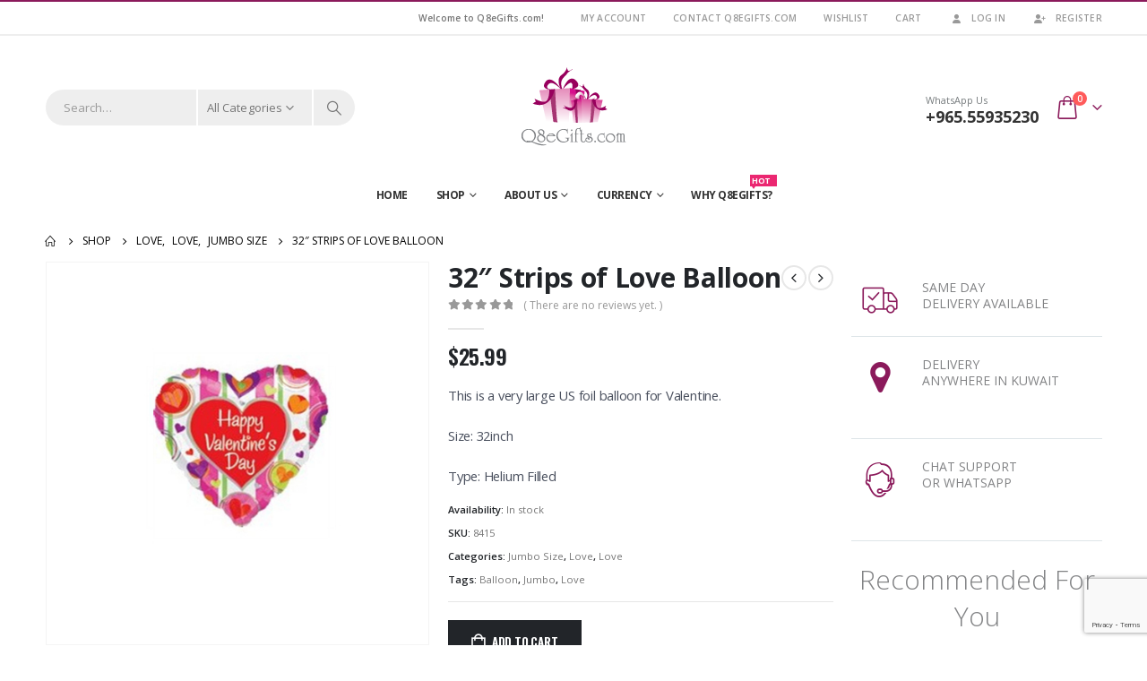

--- FILE ---
content_type: text/html; charset=UTF-8
request_url: https://www.q8egifts.com/gift/32-strips-of-love-balloon
body_size: 47179
content:
	<!DOCTYPE html>
	<html  lang="en-US" prefix="og: http://ogp.me/ns# fb: http://ogp.me/ns/fb#">
	<head>
		<meta http-equiv="X-UA-Compatible" content="IE=edge" />
		<meta http-equiv="Content-Type" content="text/html; charset=UTF-8" />
		<meta name="viewport" content="width=device-width, initial-scale=1, minimum-scale=1" />

		<link rel="profile" href="https://gmpg.org/xfn/11" />
		<link rel="pingback" href="https://www.q8egifts.com/xmlrpc.php" />
						<script>document.documentElement.className = document.documentElement.className + ' yes-js js_active js'</script>
				<title>32&#8243; Strips of Love Balloon &#8211; Q8eGifts.com</title>
<meta name='robots' content='max-image-preview:large' />
<link rel='dns-prefetch' href='//ajax.googleapis.com' />
<link rel="alternate" type="application/rss+xml" title="Q8eGifts.com &raquo; Feed" href="https://www.q8egifts.com/feed" />
<link rel="alternate" type="application/rss+xml" title="Q8eGifts.com &raquo; Comments Feed" href="https://www.q8egifts.com/comments/feed" />
<link rel="alternate" type="application/rss+xml" title="Q8eGifts.com &raquo; 32&#8243; Strips of Love Balloon Comments Feed" href="https://www.q8egifts.com/gift/32-strips-of-love-balloon/feed" />
		<link rel="shortcut icon" href="//www.q8egifts.com/wp-content/uploads/2019/12/Q8eGiftsBlackLogo.png" type="image/x-icon" />
				<link rel="apple-touch-icon" href="" />
				<link rel="apple-touch-icon" sizes="120x120" href="" />
				<link rel="apple-touch-icon" sizes="76x76" href="" />
				<link rel="apple-touch-icon" sizes="152x152" href="" />
			<meta name="twitter:card" content="summary_large_image">
	<meta property="twitter:title" content="32&quot; Strips of Love Balloon"/>
	<meta property="og:title" content="32&quot; Strips of Love Balloon"/>
	<meta property="og:type" content="website"/>
	<meta property="og:url" content="https://www.q8egifts.com/gift/32-strips-of-love-balloon"/>
	<meta property="og:site_name" content="Q8eGifts.com"/>
	<meta property="og:description" content=""/>

						<meta property="og:image" content="https://www.q8egifts.com/wp-content/uploads/2019/10/StripsOfLove-1.jpg"/>
				<script>
window._wpemojiSettings = {"baseUrl":"https:\/\/s.w.org\/images\/core\/emoji\/14.0.0\/72x72\/","ext":".png","svgUrl":"https:\/\/s.w.org\/images\/core\/emoji\/14.0.0\/svg\/","svgExt":".svg","source":{"concatemoji":"https:\/\/www.q8egifts.com\/wp-includes\/js\/wp-emoji-release.min.js?ver=6.3.7"}};
/*! This file is auto-generated */
!function(i,n){var o,s,e;function c(e){try{var t={supportTests:e,timestamp:(new Date).valueOf()};sessionStorage.setItem(o,JSON.stringify(t))}catch(e){}}function p(e,t,n){e.clearRect(0,0,e.canvas.width,e.canvas.height),e.fillText(t,0,0);var t=new Uint32Array(e.getImageData(0,0,e.canvas.width,e.canvas.height).data),r=(e.clearRect(0,0,e.canvas.width,e.canvas.height),e.fillText(n,0,0),new Uint32Array(e.getImageData(0,0,e.canvas.width,e.canvas.height).data));return t.every(function(e,t){return e===r[t]})}function u(e,t,n){switch(t){case"flag":return n(e,"\ud83c\udff3\ufe0f\u200d\u26a7\ufe0f","\ud83c\udff3\ufe0f\u200b\u26a7\ufe0f")?!1:!n(e,"\ud83c\uddfa\ud83c\uddf3","\ud83c\uddfa\u200b\ud83c\uddf3")&&!n(e,"\ud83c\udff4\udb40\udc67\udb40\udc62\udb40\udc65\udb40\udc6e\udb40\udc67\udb40\udc7f","\ud83c\udff4\u200b\udb40\udc67\u200b\udb40\udc62\u200b\udb40\udc65\u200b\udb40\udc6e\u200b\udb40\udc67\u200b\udb40\udc7f");case"emoji":return!n(e,"\ud83e\udef1\ud83c\udffb\u200d\ud83e\udef2\ud83c\udfff","\ud83e\udef1\ud83c\udffb\u200b\ud83e\udef2\ud83c\udfff")}return!1}function f(e,t,n){var r="undefined"!=typeof WorkerGlobalScope&&self instanceof WorkerGlobalScope?new OffscreenCanvas(300,150):i.createElement("canvas"),a=r.getContext("2d",{willReadFrequently:!0}),o=(a.textBaseline="top",a.font="600 32px Arial",{});return e.forEach(function(e){o[e]=t(a,e,n)}),o}function t(e){var t=i.createElement("script");t.src=e,t.defer=!0,i.head.appendChild(t)}"undefined"!=typeof Promise&&(o="wpEmojiSettingsSupports",s=["flag","emoji"],n.supports={everything:!0,everythingExceptFlag:!0},e=new Promise(function(e){i.addEventListener("DOMContentLoaded",e,{once:!0})}),new Promise(function(t){var n=function(){try{var e=JSON.parse(sessionStorage.getItem(o));if("object"==typeof e&&"number"==typeof e.timestamp&&(new Date).valueOf()<e.timestamp+604800&&"object"==typeof e.supportTests)return e.supportTests}catch(e){}return null}();if(!n){if("undefined"!=typeof Worker&&"undefined"!=typeof OffscreenCanvas&&"undefined"!=typeof URL&&URL.createObjectURL&&"undefined"!=typeof Blob)try{var e="postMessage("+f.toString()+"("+[JSON.stringify(s),u.toString(),p.toString()].join(",")+"));",r=new Blob([e],{type:"text/javascript"}),a=new Worker(URL.createObjectURL(r),{name:"wpTestEmojiSupports"});return void(a.onmessage=function(e){c(n=e.data),a.terminate(),t(n)})}catch(e){}c(n=f(s,u,p))}t(n)}).then(function(e){for(var t in e)n.supports[t]=e[t],n.supports.everything=n.supports.everything&&n.supports[t],"flag"!==t&&(n.supports.everythingExceptFlag=n.supports.everythingExceptFlag&&n.supports[t]);n.supports.everythingExceptFlag=n.supports.everythingExceptFlag&&!n.supports.flag,n.DOMReady=!1,n.readyCallback=function(){n.DOMReady=!0}}).then(function(){return e}).then(function(){var e;n.supports.everything||(n.readyCallback(),(e=n.source||{}).concatemoji?t(e.concatemoji):e.wpemoji&&e.twemoji&&(t(e.twemoji),t(e.wpemoji)))}))}((window,document),window._wpemojiSettings);
</script>
<style>
img.wp-smiley,
img.emoji {
	display: inline !important;
	border: none !important;
	box-shadow: none !important;
	height: 1em !important;
	width: 1em !important;
	margin: 0 0.07em !important;
	vertical-align: -0.1em !important;
	background: none !important;
	padding: 0 !important;
}
</style>
	<link rel='stylesheet' id='berocket_ce_style-css' href='https://www.q8egifts.com/wp-content/plugins/currency-exchange-for-woocommerce/css/shop_ce.css?ver=3.6.1' media='all' />
<link rel='stylesheet' id='wp-block-library-css' href='https://www.q8egifts.com/wp-includes/css/dist/block-library/style.min.css?ver=6.3.7' media='all' />
<style id='wp-block-library-theme-inline-css'>
.wp-block-audio figcaption{color:#555;font-size:13px;text-align:center}.is-dark-theme .wp-block-audio figcaption{color:hsla(0,0%,100%,.65)}.wp-block-audio{margin:0 0 1em}.wp-block-code{border:1px solid #ccc;border-radius:4px;font-family:Menlo,Consolas,monaco,monospace;padding:.8em 1em}.wp-block-embed figcaption{color:#555;font-size:13px;text-align:center}.is-dark-theme .wp-block-embed figcaption{color:hsla(0,0%,100%,.65)}.wp-block-embed{margin:0 0 1em}.blocks-gallery-caption{color:#555;font-size:13px;text-align:center}.is-dark-theme .blocks-gallery-caption{color:hsla(0,0%,100%,.65)}.wp-block-image figcaption{color:#555;font-size:13px;text-align:center}.is-dark-theme .wp-block-image figcaption{color:hsla(0,0%,100%,.65)}.wp-block-image{margin:0 0 1em}.wp-block-pullquote{border-bottom:4px solid;border-top:4px solid;color:currentColor;margin-bottom:1.75em}.wp-block-pullquote cite,.wp-block-pullquote footer,.wp-block-pullquote__citation{color:currentColor;font-size:.8125em;font-style:normal;text-transform:uppercase}.wp-block-quote{border-left:.25em solid;margin:0 0 1.75em;padding-left:1em}.wp-block-quote cite,.wp-block-quote footer{color:currentColor;font-size:.8125em;font-style:normal;position:relative}.wp-block-quote.has-text-align-right{border-left:none;border-right:.25em solid;padding-left:0;padding-right:1em}.wp-block-quote.has-text-align-center{border:none;padding-left:0}.wp-block-quote.is-large,.wp-block-quote.is-style-large,.wp-block-quote.is-style-plain{border:none}.wp-block-search .wp-block-search__label{font-weight:700}.wp-block-search__button{border:1px solid #ccc;padding:.375em .625em}:where(.wp-block-group.has-background){padding:1.25em 2.375em}.wp-block-separator.has-css-opacity{opacity:.4}.wp-block-separator{border:none;border-bottom:2px solid;margin-left:auto;margin-right:auto}.wp-block-separator.has-alpha-channel-opacity{opacity:1}.wp-block-separator:not(.is-style-wide):not(.is-style-dots){width:100px}.wp-block-separator.has-background:not(.is-style-dots){border-bottom:none;height:1px}.wp-block-separator.has-background:not(.is-style-wide):not(.is-style-dots){height:2px}.wp-block-table{margin:0 0 1em}.wp-block-table td,.wp-block-table th{word-break:normal}.wp-block-table figcaption{color:#555;font-size:13px;text-align:center}.is-dark-theme .wp-block-table figcaption{color:hsla(0,0%,100%,.65)}.wp-block-video figcaption{color:#555;font-size:13px;text-align:center}.is-dark-theme .wp-block-video figcaption{color:hsla(0,0%,100%,.65)}.wp-block-video{margin:0 0 1em}.wp-block-template-part.has-background{margin-bottom:0;margin-top:0;padding:1.25em 2.375em}
</style>
<link rel='stylesheet' id='wc-blocks-vendors-style-css' href='https://www.q8egifts.com/wp-content/plugins/woocommerce/packages/woocommerce-blocks/build/wc-blocks-vendors-style.css?ver=10.9.3' media='all' />
<link rel='stylesheet' id='wc-all-blocks-style-css' href='https://www.q8egifts.com/wp-content/plugins/woocommerce/packages/woocommerce-blocks/build/wc-all-blocks-style.css?ver=10.9.3' media='all' />
<link rel='stylesheet' id='jquery-selectBox-css' href='https://www.q8egifts.com/wp-content/plugins/yith-woocommerce-wishlist/assets/css/jquery.selectBox.css?ver=1.2.0' media='all' />
<link rel='stylesheet' id='woocommerce_prettyPhoto_css-css' href='//www.q8egifts.com/wp-content/plugins/woocommerce/assets/css/prettyPhoto.css?ver=3.1.6' media='all' />
<link rel='stylesheet' id='yith-wcwl-main-css' href='https://www.q8egifts.com/wp-content/plugins/yith-woocommerce-wishlist/assets/css/style.css?ver=3.25.0' media='all' />
<style id='classic-theme-styles-inline-css'>
/*! This file is auto-generated */
.wp-block-button__link{color:#fff;background-color:#32373c;border-radius:9999px;box-shadow:none;text-decoration:none;padding:calc(.667em + 2px) calc(1.333em + 2px);font-size:1.125em}.wp-block-file__button{background:#32373c;color:#fff;text-decoration:none}
</style>
<style id='global-styles-inline-css'>
body{--wp--preset--color--black: #000000;--wp--preset--color--cyan-bluish-gray: #abb8c3;--wp--preset--color--white: #ffffff;--wp--preset--color--pale-pink: #f78da7;--wp--preset--color--vivid-red: #cf2e2e;--wp--preset--color--luminous-vivid-orange: #ff6900;--wp--preset--color--luminous-vivid-amber: #fcb900;--wp--preset--color--light-green-cyan: #7bdcb5;--wp--preset--color--vivid-green-cyan: #00d084;--wp--preset--color--pale-cyan-blue: #8ed1fc;--wp--preset--color--vivid-cyan-blue: #0693e3;--wp--preset--color--vivid-purple: #9b51e0;--wp--preset--color--primary: #8b1a5b;--wp--preset--color--secondary: #de0074;--wp--preset--color--tertiary: #ecacce;--wp--preset--color--quaternary: #a3a3a3;--wp--preset--color--dark: #a3a3a3;--wp--preset--color--light: #ffffff;--wp--preset--gradient--vivid-cyan-blue-to-vivid-purple: linear-gradient(135deg,rgba(6,147,227,1) 0%,rgb(155,81,224) 100%);--wp--preset--gradient--light-green-cyan-to-vivid-green-cyan: linear-gradient(135deg,rgb(122,220,180) 0%,rgb(0,208,130) 100%);--wp--preset--gradient--luminous-vivid-amber-to-luminous-vivid-orange: linear-gradient(135deg,rgba(252,185,0,1) 0%,rgba(255,105,0,1) 100%);--wp--preset--gradient--luminous-vivid-orange-to-vivid-red: linear-gradient(135deg,rgba(255,105,0,1) 0%,rgb(207,46,46) 100%);--wp--preset--gradient--very-light-gray-to-cyan-bluish-gray: linear-gradient(135deg,rgb(238,238,238) 0%,rgb(169,184,195) 100%);--wp--preset--gradient--cool-to-warm-spectrum: linear-gradient(135deg,rgb(74,234,220) 0%,rgb(151,120,209) 20%,rgb(207,42,186) 40%,rgb(238,44,130) 60%,rgb(251,105,98) 80%,rgb(254,248,76) 100%);--wp--preset--gradient--blush-light-purple: linear-gradient(135deg,rgb(255,206,236) 0%,rgb(152,150,240) 100%);--wp--preset--gradient--blush-bordeaux: linear-gradient(135deg,rgb(254,205,165) 0%,rgb(254,45,45) 50%,rgb(107,0,62) 100%);--wp--preset--gradient--luminous-dusk: linear-gradient(135deg,rgb(255,203,112) 0%,rgb(199,81,192) 50%,rgb(65,88,208) 100%);--wp--preset--gradient--pale-ocean: linear-gradient(135deg,rgb(255,245,203) 0%,rgb(182,227,212) 50%,rgb(51,167,181) 100%);--wp--preset--gradient--electric-grass: linear-gradient(135deg,rgb(202,248,128) 0%,rgb(113,206,126) 100%);--wp--preset--gradient--midnight: linear-gradient(135deg,rgb(2,3,129) 0%,rgb(40,116,252) 100%);--wp--preset--font-size--small: 13px;--wp--preset--font-size--medium: 20px;--wp--preset--font-size--large: 36px;--wp--preset--font-size--x-large: 42px;--wp--preset--spacing--20: 0.44rem;--wp--preset--spacing--30: 0.67rem;--wp--preset--spacing--40: 1rem;--wp--preset--spacing--50: 1.5rem;--wp--preset--spacing--60: 2.25rem;--wp--preset--spacing--70: 3.38rem;--wp--preset--spacing--80: 5.06rem;--wp--preset--shadow--natural: 6px 6px 9px rgba(0, 0, 0, 0.2);--wp--preset--shadow--deep: 12px 12px 50px rgba(0, 0, 0, 0.4);--wp--preset--shadow--sharp: 6px 6px 0px rgba(0, 0, 0, 0.2);--wp--preset--shadow--outlined: 6px 6px 0px -3px rgba(255, 255, 255, 1), 6px 6px rgba(0, 0, 0, 1);--wp--preset--shadow--crisp: 6px 6px 0px rgba(0, 0, 0, 1);}body .is-layout-flex{display: flex;}body .is-layout-grid{display: grid;}.has-black-color{color: var(--wp--preset--color--black) !important;}.has-cyan-bluish-gray-color{color: var(--wp--preset--color--cyan-bluish-gray) !important;}.has-white-color{color: var(--wp--preset--color--white) !important;}.has-pale-pink-color{color: var(--wp--preset--color--pale-pink) !important;}.has-vivid-red-color{color: var(--wp--preset--color--vivid-red) !important;}.has-luminous-vivid-orange-color{color: var(--wp--preset--color--luminous-vivid-orange) !important;}.has-luminous-vivid-amber-color{color: var(--wp--preset--color--luminous-vivid-amber) !important;}.has-light-green-cyan-color{color: var(--wp--preset--color--light-green-cyan) !important;}.has-vivid-green-cyan-color{color: var(--wp--preset--color--vivid-green-cyan) !important;}.has-pale-cyan-blue-color{color: var(--wp--preset--color--pale-cyan-blue) !important;}.has-vivid-cyan-blue-color{color: var(--wp--preset--color--vivid-cyan-blue) !important;}.has-vivid-purple-color{color: var(--wp--preset--color--vivid-purple) !important;}.has-black-background-color{background-color: var(--wp--preset--color--black) !important;}.has-cyan-bluish-gray-background-color{background-color: var(--wp--preset--color--cyan-bluish-gray) !important;}.has-white-background-color{background-color: var(--wp--preset--color--white) !important;}.has-pale-pink-background-color{background-color: var(--wp--preset--color--pale-pink) !important;}.has-vivid-red-background-color{background-color: var(--wp--preset--color--vivid-red) !important;}.has-luminous-vivid-orange-background-color{background-color: var(--wp--preset--color--luminous-vivid-orange) !important;}.has-luminous-vivid-amber-background-color{background-color: var(--wp--preset--color--luminous-vivid-amber) !important;}.has-light-green-cyan-background-color{background-color: var(--wp--preset--color--light-green-cyan) !important;}.has-vivid-green-cyan-background-color{background-color: var(--wp--preset--color--vivid-green-cyan) !important;}.has-pale-cyan-blue-background-color{background-color: var(--wp--preset--color--pale-cyan-blue) !important;}.has-vivid-cyan-blue-background-color{background-color: var(--wp--preset--color--vivid-cyan-blue) !important;}.has-vivid-purple-background-color{background-color: var(--wp--preset--color--vivid-purple) !important;}.has-black-border-color{border-color: var(--wp--preset--color--black) !important;}.has-cyan-bluish-gray-border-color{border-color: var(--wp--preset--color--cyan-bluish-gray) !important;}.has-white-border-color{border-color: var(--wp--preset--color--white) !important;}.has-pale-pink-border-color{border-color: var(--wp--preset--color--pale-pink) !important;}.has-vivid-red-border-color{border-color: var(--wp--preset--color--vivid-red) !important;}.has-luminous-vivid-orange-border-color{border-color: var(--wp--preset--color--luminous-vivid-orange) !important;}.has-luminous-vivid-amber-border-color{border-color: var(--wp--preset--color--luminous-vivid-amber) !important;}.has-light-green-cyan-border-color{border-color: var(--wp--preset--color--light-green-cyan) !important;}.has-vivid-green-cyan-border-color{border-color: var(--wp--preset--color--vivid-green-cyan) !important;}.has-pale-cyan-blue-border-color{border-color: var(--wp--preset--color--pale-cyan-blue) !important;}.has-vivid-cyan-blue-border-color{border-color: var(--wp--preset--color--vivid-cyan-blue) !important;}.has-vivid-purple-border-color{border-color: var(--wp--preset--color--vivid-purple) !important;}.has-vivid-cyan-blue-to-vivid-purple-gradient-background{background: var(--wp--preset--gradient--vivid-cyan-blue-to-vivid-purple) !important;}.has-light-green-cyan-to-vivid-green-cyan-gradient-background{background: var(--wp--preset--gradient--light-green-cyan-to-vivid-green-cyan) !important;}.has-luminous-vivid-amber-to-luminous-vivid-orange-gradient-background{background: var(--wp--preset--gradient--luminous-vivid-amber-to-luminous-vivid-orange) !important;}.has-luminous-vivid-orange-to-vivid-red-gradient-background{background: var(--wp--preset--gradient--luminous-vivid-orange-to-vivid-red) !important;}.has-very-light-gray-to-cyan-bluish-gray-gradient-background{background: var(--wp--preset--gradient--very-light-gray-to-cyan-bluish-gray) !important;}.has-cool-to-warm-spectrum-gradient-background{background: var(--wp--preset--gradient--cool-to-warm-spectrum) !important;}.has-blush-light-purple-gradient-background{background: var(--wp--preset--gradient--blush-light-purple) !important;}.has-blush-bordeaux-gradient-background{background: var(--wp--preset--gradient--blush-bordeaux) !important;}.has-luminous-dusk-gradient-background{background: var(--wp--preset--gradient--luminous-dusk) !important;}.has-pale-ocean-gradient-background{background: var(--wp--preset--gradient--pale-ocean) !important;}.has-electric-grass-gradient-background{background: var(--wp--preset--gradient--electric-grass) !important;}.has-midnight-gradient-background{background: var(--wp--preset--gradient--midnight) !important;}.has-small-font-size{font-size: var(--wp--preset--font-size--small) !important;}.has-medium-font-size{font-size: var(--wp--preset--font-size--medium) !important;}.has-large-font-size{font-size: var(--wp--preset--font-size--large) !important;}.has-x-large-font-size{font-size: var(--wp--preset--font-size--x-large) !important;}
.wp-block-navigation a:where(:not(.wp-element-button)){color: inherit;}
.wp-block-pullquote{font-size: 1.5em;line-height: 1.6;}
</style>
<link rel='stylesheet' id='jquery-ui-style-css' href='//ajax.googleapis.com/ajax/libs/jqueryui/1.9.0/themes/base/jquery-ui.css?ver=6.3.7' media='all' />
<link rel='stylesheet' id='wcj-timepicker-style-css' href='https://www.q8egifts.com/wp-content/plugins/booster-plus-for-woocommerce/includes/lib/timepicker/jquery.timepicker.min.css?ver=4.9.0' media='all' />
<link rel='stylesheet' id='contact-form-7-css' href='https://www.q8egifts.com/wp-content/plugins/contact-form-7/includes/css/styles.css?ver=5.8.1' media='all' />
<link rel='stylesheet' id='jot-css-css' href='https://www.q8egifts.com/wp-content/plugins/joy-of-text/css/jot-2-3-1.css?ver=6.3.7' media='all' />
<link rel='stylesheet' id='jot-uitheme-css-css' href='https://www.q8egifts.com/wp-content/plugins/joy-of-text/css/jquery-ui-fresh.css?ver=6.3.7' media='all' />
<link rel='stylesheet' id='jot-multiselect-css-css' href='https://www.q8egifts.com/wp-content/plugins/joy-of-text/css/jquery.multiselect.css?ver=6.3.7' media='all' />
<link rel='stylesheet' id='jot-multiselectfilter-css-css' href='https://www.q8egifts.com/wp-content/plugins/joy-of-text/css/jquery.multiselect.filter.css?ver=6.3.7' media='all' />
<style id='woocommerce-inline-inline-css'>
.woocommerce form .form-row .required { visibility: visible; }
</style>
<link rel='stylesheet' id='testimonial-rotator-style-css' href='https://www.q8egifts.com/wp-content/plugins/testimonial-rotator/testimonial-rotator-style.css?ver=6.3.7' media='all' />
<link rel='stylesheet' id='yith-quick-view-css' href='https://www.q8egifts.com/wp-content/plugins/yith-woocommerce-quick-view/assets/css/yith-quick-view.css?ver=1.31.0' media='all' />
<style id='yith-quick-view-inline-css'>

				#yith-quick-view-modal .yith-wcqv-main{background:#ffffff;}
				#yith-quick-view-close{color:#cdcdcd;}
				#yith-quick-view-close:hover{color:#ff0000;}
</style>
<link rel='stylesheet' id='intlTelInput-css' href='https://www.q8egifts.com/wp-content/plugins/woo-phone-input-plugin/css/intlTelInput.min.css?ver=2.0.1' media='all' />
<link rel='stylesheet' id='intlTelInputMain-css' href='https://www.q8egifts.com/wp-content/plugins/woo-phone-input-plugin/css/styles.css?ver=2.0.1' media='all' />
<link rel='stylesheet' id='porto-css-vars-css' href='https://www.q8egifts.com/wp-content/uploads/porto_styles/theme_css_vars.css?ver=6.11.0' media='all' />
<link rel='stylesheet' id='js_composer_front-css' href='https://www.q8egifts.com/wp-content/plugins/js_composer/assets/css/js_composer.min.css?ver=7.0' media='all' />
<link rel='stylesheet' id='bootstrap-css' href='https://www.q8egifts.com/wp-content/uploads/porto_styles/bootstrap.css?ver=6.11.0' media='all' />
<link rel='stylesheet' id='porto-plugins-css' href='https://www.q8egifts.com/wp-content/themes/porto/css/plugins.css?ver=6.11.0' media='all' />
<link rel='stylesheet' id='porto-theme-css' href='https://www.q8egifts.com/wp-content/themes/porto/css/theme.css?ver=6.11.0' media='all' />
<link rel='stylesheet' id='porto-shortcodes-css' href='https://www.q8egifts.com/wp-content/uploads/porto_styles/shortcodes.css?ver=6.11.0' media='all' />
<link rel='stylesheet' id='porto-theme-shop-css' href='https://www.q8egifts.com/wp-content/themes/porto/css/theme_shop.css?ver=6.11.0' media='all' />
<link rel='stylesheet' id='porto-theme-wpb-css' href='https://www.q8egifts.com/wp-content/themes/porto/css/theme_wpb.css?ver=6.11.0' media='all' />
<link rel='stylesheet' id='porto-dynamic-style-css' href='https://www.q8egifts.com/wp-content/uploads/porto_styles/dynamic_style.css?ver=6.11.0' media='all' />
<link rel='stylesheet' id='porto-type-builder-css' href='https://www.q8egifts.com/wp-content/plugins/porto-functionality/builders/assets/type-builder.css?ver=2.11.0' media='all' />
<link rel='stylesheet' id='porto-account-login-style-css' href='https://www.q8egifts.com/wp-content/themes/porto/css/theme/shop/login-style/account-login.css?ver=6.11.0' media='all' />
<link rel='stylesheet' id='porto-style-css' href='https://www.q8egifts.com/wp-content/themes/porto/style.css?ver=6.11.0' media='all' />
<style id='porto-style-inline-css'>
.side-header-narrow-bar-logo{max-width:170px}#header,.sticky-header .header-main.sticky{border-top:2px solid #8b1a5b}@media (min-width:992px){#header{margin:0 0 10px 0}}.page-top ul.breadcrumb > li.home{display:inline-block}.page-top ul.breadcrumb > li.home a{position:relative;width:14px;text-indent:-9999px}.page-top ul.breadcrumb > li.home a:after{content:"\e883";font-family:'porto';float:left;text-indent:0}.product-images .img-thumbnail .inner,.product-images .img-thumbnail .inner img{-webkit-transform:none;transform:none}.sticky-product{position:fixed;top:0;left:0;width:100%;z-index:100;background-color:#fff;box-shadow:0 3px 5px rgba(0,0,0,0.08);padding:15px 0}.sticky-product.pos-bottom{top:auto;bottom:0;box-shadow:0 -3px 5px rgba(0,0,0,0.08)}.sticky-product .container{display:-ms-flexbox;display:flex;-ms-flex-align:center;align-items:center;-ms-flex-wrap:wrap;flex-wrap:wrap}.sticky-product .sticky-image{max-width:60px;margin-right:15px}.sticky-product .add-to-cart{-ms-flex:1;flex:1;text-align:right;margin-top:5px}.sticky-product .product-name{font-size:16px;font-weight:600;line-height:inherit;margin-bottom:0}.sticky-product .sticky-detail{line-height:1.5;display:-ms-flexbox;display:flex}.sticky-product .star-rating{margin:5px 15px;font-size:1em}.sticky-product .availability{padding-top:2px}.sticky-product .sticky-detail .price{font-family:Open Sans,Open Sans,sans-serif;font-weight:400;margin-bottom:0;font-size:1.3em;line-height:1.5}@media (max-width:992px){.sticky-product .container{padding-left:var(--porto-grid-gutter-width);padding-right:var(--porto-grid-gutter-width)}}@media (max-width:767px){.sticky-product{display:none}}#header.sticky-header .main-menu > li.menu-item > a,#header.sticky-header .main-menu > li.menu-custom-content a{color:#333333}#header.sticky-header .main-menu > li.menu-item:hover > a,#header.sticky-header .main-menu > li.menu-item.active:hover > a,#header.sticky-header .main-menu > li.menu-custom-content:hover a{color:#8b1a5b}.font-bold{font-weight:bold !important}.overflow-hidden{overflow:hidden}#header .searchform button{width:46px;padding:0}#header .header-contact span{margin-top:-2px!important;display:inline-block;font-size:11px;text-align:left;letter-spacing:0;color:#787d7f}#header .header-contact span b{font-size:18px;font-weight:700;display:block;line-height:15px;letter-spacing:0;color:#333333}#header .mobile-toggle{font-size:20px;padding:7px 10px;margin-left:0}.sticky-header #main-menu.centered .menu-center{text-align:left}#header .searchform input,#header .searchform select,#header .searchform .selectric{border-right-width:2px}.owl-carousel:not(.show-nav-title) .owl-nav .owl-prev:before{content:"\e829"}.owl-carousel:not(.show-nav-title) .owl-nav .owl-next:before{content:"\e828"}.home-banner-slider .owl-carousel .owl-nav [class*='owl-']{font-size:48px}.owl-carousel.nav-style-4 .owl-nav [class*="owl-"],.owl-carousel.nav-style-1 .owl-nav [class*="owl-"]{color:#bfbfbf}.product-image .inner{overflow:visible}ul.products .price,ul.product_list_widget li .product-details .amount,.widget ul.product_list_widget li .product-details .amount{font-family:'Oswald';font-weight:400;letter-spacing:.005em}ul.products li.product-col .price{font-size:18px;color:#2b2b2d}ul.products li.product-col h3{font-size:14px;color:#2b2b2d}.tabs.tabs-simple .featured-boxes{border-bottom:2px solid #eee;font-family:Oswald;font-weight:bold;margin-bottom:30px}.tabs.tabs-simple .featured-boxes{-webkit-justify-content:flex-start;-moz-justify-content:flex-start;-ms-flex-pack:start;justify-content:flex-start}.tabs.tabs-simple .featured-boxes > li{margin-bottom:-2px;padding-left:0;padding-right:30px}.tabs.tabs-simple .featured-boxes > li .nav-link{padding:10px 0 !important;border-bottom-width:2px !important;font-size:14px !important;letter-spacing:.05em}.tabs.tabs-simple .nav-tabs > li .nav-link,.tabs.tabs-simple .nav-tabs > li .nav-link:hover,.tabs.tabs-simple .nav-tabs > li .nav-link:focus{color:#282d3b}.tabs.tabs-simple .nav-tabs > li .nav-link:hover,.tabs.tabs-simple .nav-tabs > li .nav-link:focus,.tabs.tabs-simple .nav-tabs > li.active .nav-link:hover,.tabs.tabs-simple .nav-tabs > li.active .nav-link:focus,.tabs.tabs-simple .nav-tabs > li.active .nav-link{color:#7aa93c}.widget .widgettitle{font-size:1.23em;color:#2b2b2d}.no-breadcrumbs .main-content,body.woocommerce .main-content,.no-breadcrumbs .left-sidebar,body.woocommerce .left-sidebar,.no-breadcrumbs .right-sidebar,body.woocommerce .right-sidebar{padding-top:0}#footer .widgettitle,#footer .widget-title{font-size:16px;text-transform:uppercase}#footer .contact-info .contact-details strong{font-family:Oswald;font-size:13px;font-weight:400;text-transform:uppercase}#footer .widget.contact-info .contact-details i{display:none}#footer .widget.contact-info .contact-details strong,#footer .widget.contact-info .contact-details span{line-height:20px;padding-left:0}#footer .footer-main > .container:after{content:'';position:absolute;left:10px;bottom:0;width:calc(100% - 20px);border-bottom:1px solid #353a3e}#footer .widget_wysija_cont .wysija-input,#footer .widget_wysija_cont .wysija-submit{font-size:13px}#footer .widget_wysija_cont .wysija-submit{background:#393939;color:#fff;padding-left:20px;padding-right:20px;text-transform:uppercase;font-weight:600}.newsletter-popup-form .formError .formErrorContent{color:#fff !important;width:165px}.newsletter-popup-form .wysija-submit:hover{background:#e6e6e6}.newsletter-popup-form{position:relative;max-width:700px;width:100%;margin-left:auto;margin-right:auto;box-shadow:0 10px 25px rgba(0,0,0,0.5);background:url(//sw-themes.com/porto_dummy/wp-content/uploads/2016/06/newsletter_popup_bg.jpg) no-repeat;background-size:cover;padding:30px 30px 10px;background-position:bottom right}.newsletter-popup-form .porto-modal-content{max-width:332px;padding:0;text-align:center;width:100%;background:none}.newsletter-popup-form h2{color:#313131;font-size:16px;font-weight:700;letter-spacing:0;margin:20px 0 12px}.newsletter-popup-form .widget_wysija{color:#444;font-size:13px;line-height:1.4}.newsletter-popup-form .widget_wysija:after{content:'';display:block;clear:both}.newsletter-popup-form .wysija-paragraph{float:left;margin-top:0;text-align:left;width:83%;margin-bottom:15px}.newsletter-popup-form .wysija-submit{background:#fff;border-color:#ccc;border-radius:0 5px 5px 0;color:#686868;float:left;margin-left:-2px;margin-top:0;padding:0 12px;height:34px}.newsletter-popup-form .wysija-input{border:1px solid #ccc;border-radius:5px 0 0 5px;box-shadow:0 1px 1px rgba(0,0,0,0.075) inset;color:#bfbfa6;font-size:13px;padding:7px 12px;width:100%}.newsletter-popup-form .checkbox{color:#777;font-size:11px}.newsletter-notification-form > .vc_column-inner{padding-top:0 !important}.rtl .newsletter-popup-form .wysija-paragraph{float:right;text-align:right}.rtl .newsletter-popup-form .wysija-submit{border-radius:5px 0 0 5px;float:right;margin-right:-2px;margin-left:0}.rtl .newsletter-popup-form .wysija-input{border-radius:0 5px 5px 0}.rtl #header .header-contact span,.rtl .sticky-header #main-menu.centered .menu-center{text-align:right}.rtl .tabs.tabs-simple .featured-boxes > li{padding-right:0;padding-left:30px}.rtl #footer .widget.contact-info .contact-details strong,.rtl #footer .widget.contact-info .contact-details span{padding-right:0}
</style>
<!--n2css--><script src='https://www.q8egifts.com/wp-includes/js/jquery/jquery.min.js?ver=3.7.0' id='jquery-core-js'></script>
<script src='https://www.q8egifts.com/wp-includes/js/jquery/jquery-migrate.min.js?ver=3.4.1' id='jquery-migrate-js'></script>
<script src='https://www.q8egifts.com/wp-content/plugins/currency-exchange-for-woocommerce/js/jquery.cookie.js?ver=3.6.1' id='berocket_jquery_cookie-js'></script>
<script id='berocket_ce_currency_exchange-js-extra'>
var the_ce_js_data = {"script":{"js_page_load":"","js_before_set":"","js_after_set":"location.reload();"},"rates":{"AED":3.6728754365541,"AFN":65.593141146098,"ALL":80.6675134218,"AMD":378.84042081092,"ANG":1.7900342687784,"AOA":918.95518039865,"ARS":1442.3473188627,"AUD":1.4106898832055,"AWG":1.7916819945532,"AZN":1.6999546944555,"BAM":1.6333993084534,"BBD":2.0011748733748,"BDT":122.32133617307,"BGN":1.6646419536977,"BHD":0.37590199842655,"BIF":2972.9529446787,"BMD":"1","BND":1.2615987649069,"BOB":6.9101441691058,"BRL":5.2000886655828,"BSD":1,"BTC":"1","BTN":"1","BWP":13.439367446373,"BYR":"1","BYN":2.841045665418,"BZD":2.000912480121,"CAD":1.3521861581491,"CDF":2242.1956110434,"CHF":0.76532186024204,"CLP":864.8070779061,"CNY":6.9472996484745,"COP":3652.3949883406,"CRC":496.15025565882,"CUC":"1","CUP":24,"CVE":92.121567025188,"CZK":20.328711727325,"DJF":177.74314764268,"DKK":6.2447204968943,"DOP":62.946989376417,"DZD":129.07124107405,"EGP":46.97699303517,"ERN":15.351503435275,"ETB":155.46733630831,"EUR":0.83426312733687,"FJD":2.220447081482,"FKP":"1","GBP":0.72270375638702,"GEL":2.692077284009,"GGP":"1","GHS":10.922570814126,"GIP":0.72531675814103,"GMD":72.119626960343,"GNF":8751.922707533,"GTQ":7.6689835635854,"GYD":209.20784874307,"HKD":7.8028095305611,"HNL":26.398847524631,"HRK":7.1413518744174,"HTG":130.67395116825,"HUF":319.14565572283,"IDR":16789.070316854,"ILS":3.0832384123367,"IMP":"1","INR":91.972631615472,"IQD":1309.9195164193,"IRR":1075000,"IRT":"1","ISK":121.11168473585,"JEP":"1","JMD":156.75906123169,"JOD":0.70899325101147,"JPY":153.00779619123,"KES":128.99059989935,"KGS":87.444887674523,"KHR":4021.7180576682,"KMF":411.03312871528,"KPW":"1","KRW":1426.0930733625,"KWD":0.30571526299279,"KYD":"1","KZT":503.62477444095,"LAK":21500,"LBP":89532.634032634,"LKR":309.72431968311,"LRD":185.37705019568,"LSL":15.87964392678,"LYD":6.2997369746228,"MAD":9.0408577477748,"MDL":16.794972827155,"MGA":4466.7617310071,"MKD":51.522381901578,"MMK":2099.8335397171,"MNT":3564.6748941891,"MOP":8.0355396919295,"MRU":39.792559363538,"MUR":45.364567745969,"MVR":15.422897565804,"MWK":1735.847341782,"MXN":17.148635477583,"MYR":3.9327412112522,"MZN":63.704283828188,"NAD":15.87964392678,"NGN":1401.37473673,"NIO":36.770928366784,"NOK":9.5778443113772,"NPR":147.07938450681,"NZD":1.6419580160783,"OMR":0.38452216166395,"PAB":1,"PEN":3.343080268218,"PGK":4.2752785220702,"PHP":58.852838993663,"PKR":279.90414745838,"PLN":3.5188999999999,"PRB":"1","PYG":6718.0148652735,"QAR":3.6442390990471,"RON":4.2622335271316,"RSD":98.077026365175,"RUB":76.468546751851,"RWF":1453.9796282403,"SAR":3.7503714710252,"SBD":8.0689784897719,"SCR":14.845098649747,"SDG":600.03854575628,"SEK":8.8503521126761,"SGD":1.2618617733868,"SHP":"1","SLL":9674.0384615385,"SOS":570.39231242602,"SRD":38.233772044213,"SSP":4541.1031305411,"STN":20.478285217693,"SYP":115.48093716018,"SZL":15.87964392678,"THB":31.059245271444,"TJS":9.3507248477859,"TMT":3.4999636872016,"TND":2.830181543813,"TOP":2.3430280959262,"TRY":43.496909765142,"TTD":6.787362962387,"TWD":31.292422772221,"TZS":2550.9898747642,"UAH":42.913414634147,"UGX":3579.7509805925,"USD":1,"UYU":38.012801703603,"UZS":12118.678322363,"VEF":"1","VES":360.78224080761,"VND":26059.719546425,"VUV":118.66401085827,"WST":2.6989077880662,"XAF":548.69097741108,"XCD":2.700273201887,"XOF":547.78600477732,"XPF":99.640218884196,"YER":237.75007784584,"ZAR":15.758620689655,"ZMW":19.866851309379,"SVC":8.7500663346607,"MRO":34.555463232238,"XCG":1.7909788264477},"base":"USD","visual_only":"1","current":"USD","symbol":"$","accounting":{"symbol":"&#36;","decimal":".","thousand":",","precision":2,"format":"%s%v"}};
</script>
<script src='https://www.q8egifts.com/wp-content/plugins/currency-exchange-for-woocommerce/js/currency_exchange.js?ver=3.6.1' id='berocket_ce_currency_exchange-js'></script>
<script src='https://www.q8egifts.com/wp-content/plugins/currency-exchange-for-woocommerce/js/money.min.js?ver=6.3.7' id='open_money-js'></script>
<script src='https://www.q8egifts.com/wp-content/plugins/currency-exchange-for-woocommerce/js/accounting.min.js?ver=6.3.7' id='open_accounting-js'></script>
<script id='spbc_cookie-js-extra'>
var spbcPublic = {"_ajax_nonce":"627180aba1","_rest_nonce":"a138d105f5","_ajax_url":"\/wp-admin\/admin-ajax.php","_rest_url":"https:\/\/www.q8egifts.com\/wp-json\/","data__set_cookies":"1","data__set_cookies__alt_sessions_type":"1"};
</script>
<script src='https://www.q8egifts.com/wp-content/plugins/security-malware-firewall/js/spbc-cookie.min.js?ver=2.119' id='spbc_cookie-js'></script>
<script src='https://www.q8egifts.com/wp-content/plugins/woocommerce/assets/js/jquery-blockui/jquery.blockUI.min.js?ver=2.7.0-wc.8.1.3' id='jquery-blockui-js'></script>
<script id='wc-add-to-cart-js-extra'>
var wc_add_to_cart_params = {"ajax_url":"\/wp-admin\/admin-ajax.php","wc_ajax_url":"\/?wc-ajax=%%endpoint%%","i18n_view_cart":"View cart","cart_url":"https:\/\/www.q8egifts.com\/cart","is_cart":"","cart_redirect_after_add":"no"};
</script>
<script src='https://www.q8egifts.com/wp-content/plugins/woocommerce/assets/js/frontend/add-to-cart.min.js?ver=8.1.3' id='wc-add-to-cart-js'></script>
<script src='https://www.q8egifts.com/wp-content/plugins/js_composer/assets/js/vendors/woocommerce-add-to-cart.js?ver=7.0' id='vc_woocommerce-add-to-cart-js-js'></script>
<script src='https://www.q8egifts.com/wp-content/plugins/testimonial-rotator/js/jquery.cycletwo.js?ver=6.3.7' id='cycletwo-js'></script>
<script src='https://www.q8egifts.com/wp-content/plugins/testimonial-rotator/js/jquery.cycletwo.addons.js?ver=6.3.7' id='cycletwo-addons-js'></script>
<script src='https://www.q8egifts.com/wp-content/plugins/woo-phone-input-plugin/js/intlTelInput-jquery.min.js?ver=2.0.1' id='intlTelInput-js'></script>
<script id='intlTelInputMain-js-extra'>
var wipiMainJsVars = {"utilsScript":"https:\/\/www.q8egifts.com\/wp-content\/plugins\/woo-phone-input-plugin\/\/js\/utils.js","autoSetIp":"1","initialCountry":"","onlySelectedCountries":"","onlyCountries":"false","wpiElements":"#billing_phone, #shipping_phone"};
</script>
<script src='https://www.q8egifts.com/wp-content/plugins/woo-phone-input-plugin/js/main.js?ver=2.0.1' id='intlTelInputMain-js'></script>
<script id='intlTelInputValidation-js-extra'>
var wipiValidationJsVars = {"wpiElements":"#billing_phone, #shipping_phone","successMessage":"\u2713 Valid","failMessage":"Invalid number"};
</script>
<script src='https://www.q8egifts.com/wp-content/plugins/woo-phone-input-plugin/js/phone-validate.js?ver=2.0.1' id='intlTelInputValidation-js'></script>
<script></script><link rel="https://api.w.org/" href="https://www.q8egifts.com/wp-json/" /><link rel="alternate" type="application/json" href="https://www.q8egifts.com/wp-json/wp/v2/product/8415" /><link rel="EditURI" type="application/rsd+xml" title="RSD" href="https://www.q8egifts.com/xmlrpc.php?rsd" />
<meta name="generator" content="WordPress 6.3.7" />
<meta name="generator" content="WooCommerce 8.1.3" />
<link rel="canonical" href="https://www.q8egifts.com/gift/32-strips-of-love-balloon" />
<link rel='shortlink' href='https://www.q8egifts.com/?p=8415' />
<link rel="alternate" type="application/json+oembed" href="https://www.q8egifts.com/wp-json/oembed/1.0/embed?url=https%3A%2F%2Fwww.q8egifts.com%2Fgift%2F32-strips-of-love-balloon" />
<link rel="alternate" type="text/xml+oembed" href="https://www.q8egifts.com/wp-json/oembed/1.0/embed?url=https%3A%2F%2Fwww.q8egifts.com%2Fgift%2F32-strips-of-love-balloon&#038;format=xml" />
<style>.widget.widget_berocket_ce_widget img
{
    display: initial !important;
    vertical-align: middle;
}</style>		<script type="text/javascript">
		WebFontConfig = {
			google: { families: [ 'Open+Sans:300,400,500,600,700,800','Shadows+Into+Light:400,700','Oswald:400,500,600,700,800','Playfair+Display:400,700' ] }
		};
		(function(d) {
			var wf = d.createElement('script'), s = d.scripts[d.scripts.length - 1];
			wf.src = 'https://www.q8egifts.com/wp-content/themes/porto/js/libs/webfont.js';
			wf.async = true;
			s.parentNode.insertBefore(wf, s);
		})(document);</script>
			<noscript><style>.woocommerce-product-gallery{ opacity: 1 !important; }</style></noscript>
	<meta name="generator" content="Powered by WPBakery Page Builder - drag and drop page builder for WordPress."/>
<link rel="icon" href="https://www.q8egifts.com/wp-content/uploads/2019/10/cropped-Logo512x512-1-32x32.jpg" sizes="32x32" />
<link rel="icon" href="https://www.q8egifts.com/wp-content/uploads/2019/10/cropped-Logo512x512-1-192x192.jpg" sizes="192x192" />
<link rel="apple-touch-icon" href="https://www.q8egifts.com/wp-content/uploads/2019/10/cropped-Logo512x512-1-180x180.jpg" />
<meta name="msapplication-TileImage" content="https://www.q8egifts.com/wp-content/uploads/2019/10/cropped-Logo512x512-1-270x270.jpg" />
<noscript><style> .wpb_animate_when_almost_visible { opacity: 1; }</style></noscript>	</head>
	<body class="product-template-default single single-product postid-8415 wp-embed-responsive theme-porto woocommerce woocommerce-page woocommerce-no-js login-popup full blog-1 wpb-js-composer js-comp-ver-7.0 vc_responsive">
	
	<div class="page-wrapper"><!-- page wrapper -->
		
											<!-- header wrapper -->
				<div class="header-wrapper">
										<header id="header" class="header-separate header-4 logo-center sticky-menu-header">
		<div class="header-top">
		<div class="container">
			<div class="header-left">
							</div>
			<div class="header-right">
				<span class="welcome-msg">Welcome to Q8eGifts.com! </span><span class="gap">|</span><ul id="menu-top-navigation" class="top-links mega-menu show-arrow"><li id="nav-menu-item-9491" class="menu-item menu-item-type-post_type menu-item-object-page narrow"><a href="https://www.q8egifts.com/my-account">My Account</a></li>
<li id="nav-menu-item-9991" class="menu-item menu-item-type-post_type menu-item-object-page narrow"><a href="https://www.q8egifts.com/contact-q8egifts">Contact Q8eGifts.com</a></li>
<li id="nav-menu-item-9990" class="menu-item menu-item-type-post_type menu-item-object-page narrow"><a href="https://www.q8egifts.com/wishlist">Wishlist</a></li>
<li id="nav-menu-item-9520" class="menu-item menu-item-type-post_type menu-item-object-page narrow"><a href="https://www.q8egifts.com/cart">Cart</a></li>
<li class="menu-item"><a class="porto-link-login" href="https://www.q8egifts.com/my-account"><i class="fas fa-user"></i>Log In</a></li><li class="menu-item"><a class="porto-link-register" href="https://www.q8egifts.com/my-account"><i class="fas fa-user-plus"></i>Register</a></li></ul>			</div>
		</div>
	</div>
	
	<div class="header-main">
		<div class="container">
			<div class="header-left">
				<div class="searchform-popup"><a  class="search-toggle" aria-label="Search Toggle" href="#"><i class="porto-icon-magnifier"></i><span class="search-text">Search</span></a>	<form action="https://www.q8egifts.com/" method="get"
		class="searchform search-layout-advanced searchform-cats">
		<div class="searchform-fields">
			<span class="text"><input name="s" type="text" value="" placeholder="Search&hellip;" autocomplete="off" /></span>
							<input type="hidden" name="post_type" value="product"/>
				<select  name='product_cat' id='product_cat' class='cat'>
	<option value='0'>All Categories</option>
	<option class="level-0" value="occasions">Occasions</option>
	<option class="level-1" value="anniversary">&nbsp;&nbsp;&nbsp;Anniversary</option>
	<option class="level-1" value="eid">&nbsp;&nbsp;&nbsp;Eid</option>
	<option class="level-1" value="ramadan">&nbsp;&nbsp;&nbsp;Ramadan</option>
	<option class="level-1" value="new-year">&nbsp;&nbsp;&nbsp;New Year</option>
	<option class="level-1" value="get-well">&nbsp;&nbsp;&nbsp;Get Well</option>
	<option class="level-1" value="thank-you">&nbsp;&nbsp;&nbsp;Thank You</option>
	<option class="level-1" value="thinking-of-you">&nbsp;&nbsp;&nbsp;Thinking of You</option>
	<option class="level-1" value="congratulations">&nbsp;&nbsp;&nbsp;Congratulations</option>
	<option class="level-1" value="miss-you">&nbsp;&nbsp;&nbsp;Miss You</option>
	<option class="level-1" value="sympathy">&nbsp;&nbsp;&nbsp;Sympathy</option>
	<option class="level-1" value="love">&nbsp;&nbsp;&nbsp;Love</option>
	<option class="level-1" value="mothers-day">&nbsp;&nbsp;&nbsp;Mothers Day</option>
	<option class="level-1" value="fathers-day">&nbsp;&nbsp;&nbsp;Fathers Day</option>
	<option class="level-1" value="birthday">&nbsp;&nbsp;&nbsp;Birthday</option>
	<option class="level-1" value="sorry">&nbsp;&nbsp;&nbsp;Sorry</option>
	<option class="level-1" value="baby">&nbsp;&nbsp;&nbsp;Baby</option>
	<option class="level-1" value="easter">&nbsp;&nbsp;&nbsp;Easter</option>
	<option class="level-1" value="christmas">&nbsp;&nbsp;&nbsp;Christmas</option>
	<option class="level-1" value="wedding-occasions">&nbsp;&nbsp;&nbsp;Wedding</option>
	<option class="level-1" value="friendship-occasions">&nbsp;&nbsp;&nbsp;Friendship</option>
	<option class="level-1" value="farewell">&nbsp;&nbsp;&nbsp;Farewell</option>
	<option class="level-1" value="teachers-day">&nbsp;&nbsp;&nbsp;Teacher&#8217;s Day</option>
	<option class="level-0" value="gift-combo">Gift Combo</option>
	<option class="level-1" value="birthday-combos">&nbsp;&nbsp;&nbsp;Birthday Combos</option>
	<option class="level-1" value="love-gift-combo-occasions">&nbsp;&nbsp;&nbsp;Love Combo</option>
	<option class="level-0" value="gift-a-meal">Gift-A-Meal</option>
	<option class="level-1" value="indian-meals">&nbsp;&nbsp;&nbsp;Indian Meals</option>
	<option class="level-1" value="arabic-meals">&nbsp;&nbsp;&nbsp;Arabic Meals</option>
	<option class="level-0" value="gift-styles">Gift Styles</option>
	<option class="level-1" value="gift-baskets">&nbsp;&nbsp;&nbsp;Gift Baskets</option>
	<option class="level-1" value="personalized">&nbsp;&nbsp;&nbsp;Personalized</option>
	<option class="level-2" value="cake">&nbsp;&nbsp;&nbsp;&nbsp;&nbsp;&nbsp;Cake</option>
	<option class="level-2" value="phone-cover">&nbsp;&nbsp;&nbsp;&nbsp;&nbsp;&nbsp;Phone Cover</option>
	<option class="level-2" value="teddy">&nbsp;&nbsp;&nbsp;&nbsp;&nbsp;&nbsp;Teddy</option>
	<option class="level-2" value="pillow-case">&nbsp;&nbsp;&nbsp;&nbsp;&nbsp;&nbsp;Pillow Case</option>
	<option class="level-2" value="misc">&nbsp;&nbsp;&nbsp;&nbsp;&nbsp;&nbsp;Misc.</option>
	<option class="level-2" value="tee">&nbsp;&nbsp;&nbsp;&nbsp;&nbsp;&nbsp;T-Shirt</option>
	<option class="level-2" value="mug-personalized">&nbsp;&nbsp;&nbsp;&nbsp;&nbsp;&nbsp;Mug</option>
	<option class="level-2" value="personalized-certificate">&nbsp;&nbsp;&nbsp;&nbsp;&nbsp;&nbsp;Certificate</option>
	<option class="level-2" value="towel-personalized">&nbsp;&nbsp;&nbsp;&nbsp;&nbsp;&nbsp;Towel</option>
	<option class="level-2" value="personalized-tote-bags">&nbsp;&nbsp;&nbsp;&nbsp;&nbsp;&nbsp;Tote Bags</option>
	<option class="level-1" value="flowers">&nbsp;&nbsp;&nbsp;Flowers</option>
	<option class="level-2" value="premium">&nbsp;&nbsp;&nbsp;&nbsp;&nbsp;&nbsp;Premium</option>
	<option class="level-2" value="bouquet">&nbsp;&nbsp;&nbsp;&nbsp;&nbsp;&nbsp;Bouquet</option>
	<option class="level-2" value="traditional">&nbsp;&nbsp;&nbsp;&nbsp;&nbsp;&nbsp;Traditional</option>
	<option class="level-1" value="sweets">&nbsp;&nbsp;&nbsp;Sweets</option>
	<option class="level-2" value="arabic">&nbsp;&nbsp;&nbsp;&nbsp;&nbsp;&nbsp;Arabic</option>
	<option class="level-1" value="perfumes">&nbsp;&nbsp;&nbsp;Perfumes</option>
	<option class="level-2" value="designer">&nbsp;&nbsp;&nbsp;&nbsp;&nbsp;&nbsp;Designer</option>
	<option class="level-3" value="him">&nbsp;&nbsp;&nbsp;&nbsp;&nbsp;&nbsp;&nbsp;&nbsp;&nbsp;Him</option>
	<option class="level-3" value="her">&nbsp;&nbsp;&nbsp;&nbsp;&nbsp;&nbsp;&nbsp;&nbsp;&nbsp;Her</option>
	<option class="level-2" value="arabic-perfumes">&nbsp;&nbsp;&nbsp;&nbsp;&nbsp;&nbsp;Arabic</option>
	<option class="level-1" value="cakes">&nbsp;&nbsp;&nbsp;Cakes</option>
	<option class="level-2" value="premium-cakes">&nbsp;&nbsp;&nbsp;&nbsp;&nbsp;&nbsp;Premium</option>
	<option class="level-2" value="cupcakes">&nbsp;&nbsp;&nbsp;&nbsp;&nbsp;&nbsp;Cupcakes</option>
	<option class="level-1" value="chocolates">&nbsp;&nbsp;&nbsp;Chocolates</option>
	<option class="level-1" value="edible-fruit-arrangements">&nbsp;&nbsp;&nbsp;Edible Fruit Arrangements</option>
	<option class="level-1" value="greeting-cards">&nbsp;&nbsp;&nbsp;Greeting Cards</option>
	<option class="level-2" value="missing-you">&nbsp;&nbsp;&nbsp;&nbsp;&nbsp;&nbsp;Missing You</option>
	<option class="level-2" value="jumbo-cards">&nbsp;&nbsp;&nbsp;&nbsp;&nbsp;&nbsp;Jumbo Cards</option>
	<option class="level-2" value="love-greeting-cards">&nbsp;&nbsp;&nbsp;&nbsp;&nbsp;&nbsp;Love</option>
	<option class="level-2" value="birthday-greeting-cards">&nbsp;&nbsp;&nbsp;&nbsp;&nbsp;&nbsp;Birthday</option>
	<option class="level-2" value="husband">&nbsp;&nbsp;&nbsp;&nbsp;&nbsp;&nbsp;Husband</option>
	<option class="level-2" value="christmas-greeting-cards">&nbsp;&nbsp;&nbsp;&nbsp;&nbsp;&nbsp;Christmas</option>
	<option class="level-2" value="new-year-greeting-cards">&nbsp;&nbsp;&nbsp;&nbsp;&nbsp;&nbsp;New Year</option>
	<option class="level-2" value="friendship-greeting-cards">&nbsp;&nbsp;&nbsp;&nbsp;&nbsp;&nbsp;Friendship</option>
	<option class="level-2" value="mother">&nbsp;&nbsp;&nbsp;&nbsp;&nbsp;&nbsp;Mother</option>
	<option class="level-2" value="marriage">&nbsp;&nbsp;&nbsp;&nbsp;&nbsp;&nbsp;Marriage</option>
	<option class="level-2" value="sorry-greeting-cards">&nbsp;&nbsp;&nbsp;&nbsp;&nbsp;&nbsp;Sorry</option>
	<option class="level-2" value="anniversary-greeting-cards">&nbsp;&nbsp;&nbsp;&nbsp;&nbsp;&nbsp;Anniversary</option>
	<option class="level-2" value="house-warming">&nbsp;&nbsp;&nbsp;&nbsp;&nbsp;&nbsp;House Warming</option>
	<option class="level-2" value="baby-greeting-cards">&nbsp;&nbsp;&nbsp;&nbsp;&nbsp;&nbsp;Baby</option>
	<option class="level-2" value="farewell-greeting-cards">&nbsp;&nbsp;&nbsp;&nbsp;&nbsp;&nbsp;Farewell</option>
	<option class="level-2" value="thank-you-greeting-cards">&nbsp;&nbsp;&nbsp;&nbsp;&nbsp;&nbsp;Thank You</option>
	<option class="level-2" value="special-day">&nbsp;&nbsp;&nbsp;&nbsp;&nbsp;&nbsp;Special Day</option>
	<option class="level-1" value="luxury-gifts">&nbsp;&nbsp;&nbsp;Luxury Gifts</option>
	<option class="level-2" value="him-luxury-gifts">&nbsp;&nbsp;&nbsp;&nbsp;&nbsp;&nbsp;Him</option>
	<option class="level-3" value="belts">&nbsp;&nbsp;&nbsp;&nbsp;&nbsp;&nbsp;&nbsp;&nbsp;&nbsp;Belts</option>
	<option class="level-3" value="small-leather-goods">&nbsp;&nbsp;&nbsp;&nbsp;&nbsp;&nbsp;&nbsp;&nbsp;&nbsp;Small Leather Goods</option>
	<option class="level-3" value="bags-him-luxury-gifts">&nbsp;&nbsp;&nbsp;&nbsp;&nbsp;&nbsp;&nbsp;&nbsp;&nbsp;Bags</option>
	<option class="level-2" value="her-luxury-gifts">&nbsp;&nbsp;&nbsp;&nbsp;&nbsp;&nbsp;Her</option>
	<option class="level-3" value="belts-her-luxury-gifts">&nbsp;&nbsp;&nbsp;&nbsp;&nbsp;&nbsp;&nbsp;&nbsp;&nbsp;Belts</option>
	<option class="level-3" value="small-leather-goods-her-luxury-gifts">&nbsp;&nbsp;&nbsp;&nbsp;&nbsp;&nbsp;&nbsp;&nbsp;&nbsp;Small Leather Goods</option>
	<option class="level-3" value="handbags">&nbsp;&nbsp;&nbsp;&nbsp;&nbsp;&nbsp;&nbsp;&nbsp;&nbsp;Handbags</option>
	<option class="level-3" value="bags">&nbsp;&nbsp;&nbsp;&nbsp;&nbsp;&nbsp;&nbsp;&nbsp;&nbsp;Bags</option>
	<option class="level-1" value="for-him">&nbsp;&nbsp;&nbsp;For Him</option>
	<option class="level-1" value="electronics">&nbsp;&nbsp;&nbsp;Electronics</option>
	<option class="level-2" value="her-watches">&nbsp;&nbsp;&nbsp;&nbsp;&nbsp;&nbsp;Her</option>
	<option class="level-1" value="for-her">&nbsp;&nbsp;&nbsp;For Her</option>
	<option class="level-1" value="t-shirt-korner">&nbsp;&nbsp;&nbsp;T-Shirt Korner</option>
	<option class="level-2" value="baby-t-shirt">&nbsp;&nbsp;&nbsp;&nbsp;&nbsp;&nbsp;Baby</option>
	<option class="level-2" value="adults">&nbsp;&nbsp;&nbsp;&nbsp;&nbsp;&nbsp;Adult</option>
	<option class="level-1" value="bottle-cover">&nbsp;&nbsp;&nbsp;Bottle Cover</option>
	<option class="level-1" value="balloons-gift-styles">&nbsp;&nbsp;&nbsp;Balloons</option>
	<option class="level-2" value="love-balloons">&nbsp;&nbsp;&nbsp;&nbsp;&nbsp;&nbsp;Love</option>
	<option class="level-2" value="jumbo-size">&nbsp;&nbsp;&nbsp;&nbsp;&nbsp;&nbsp;Jumbo Size</option>
	<option class="level-2" value="thinking-of-you-balloons">&nbsp;&nbsp;&nbsp;&nbsp;&nbsp;&nbsp;Thinking Of You</option>
	<option class="level-2" value="birthday-balloons">&nbsp;&nbsp;&nbsp;&nbsp;&nbsp;&nbsp;Birthday</option>
	<option class="level-2" value="mothers-day-balloons">&nbsp;&nbsp;&nbsp;&nbsp;&nbsp;&nbsp;Mothers Day</option>
	<option class="level-2" value="graduation">&nbsp;&nbsp;&nbsp;&nbsp;&nbsp;&nbsp;Graduation</option>
	<option class="level-2" value="teacher">&nbsp;&nbsp;&nbsp;&nbsp;&nbsp;&nbsp;Teacher</option>
	<option class="level-2" value="congratulations-balloons">&nbsp;&nbsp;&nbsp;&nbsp;&nbsp;&nbsp;Congratulations</option>
	<option class="level-2" value="miss-you-balloons">&nbsp;&nbsp;&nbsp;&nbsp;&nbsp;&nbsp;Miss You</option>
	<option class="level-2" value="bon-voyage">&nbsp;&nbsp;&nbsp;&nbsp;&nbsp;&nbsp;Bon Voyage</option>
	<option class="level-2" value="get-well-soon">&nbsp;&nbsp;&nbsp;&nbsp;&nbsp;&nbsp;Get Well Soon</option>
	<option class="level-2" value="fathers-day-balloons">&nbsp;&nbsp;&nbsp;&nbsp;&nbsp;&nbsp;Father&#8217;s Day</option>
	<option class="level-2" value="easter-balloons">&nbsp;&nbsp;&nbsp;&nbsp;&nbsp;&nbsp;Easter</option>
	<option class="level-2" value="merry-christmas">&nbsp;&nbsp;&nbsp;&nbsp;&nbsp;&nbsp;Christmas</option>
	<option class="level-2" value="thanks">&nbsp;&nbsp;&nbsp;&nbsp;&nbsp;&nbsp;Thanks</option>
	<option class="level-2" value="new-year-balloons">&nbsp;&nbsp;&nbsp;&nbsp;&nbsp;&nbsp;New Year</option>
	<option class="level-2" value="new-baby">&nbsp;&nbsp;&nbsp;&nbsp;&nbsp;&nbsp;New Baby</option>
	<option class="level-2" value="wedding">&nbsp;&nbsp;&nbsp;&nbsp;&nbsp;&nbsp;Wedding</option>
	<option class="level-2" value="anniversary-balloons">&nbsp;&nbsp;&nbsp;&nbsp;&nbsp;&nbsp;Anniversary</option>
	<option class="level-2" value="friendship">&nbsp;&nbsp;&nbsp;&nbsp;&nbsp;&nbsp;Friendship</option>
	<option class="level-1" value="tote-bags">&nbsp;&nbsp;&nbsp;Tote Bags</option>
	<option class="level-1" value="mug-gift-styles">&nbsp;&nbsp;&nbsp;Mug</option>
	<option class="level-2" value="mothers-day-mugs-gift-styles">&nbsp;&nbsp;&nbsp;&nbsp;&nbsp;&nbsp;Mothers Day</option>
	<option class="level-2" value="fathers-day-mugs-gift-styles">&nbsp;&nbsp;&nbsp;&nbsp;&nbsp;&nbsp;Fathers Day</option>
	<option class="level-2" value="love-mugs-gift-styles">&nbsp;&nbsp;&nbsp;&nbsp;&nbsp;&nbsp;Love</option>
	<option class="level-2" value="birthday-mugs">&nbsp;&nbsp;&nbsp;&nbsp;&nbsp;&nbsp;Birthday</option>
	<option class="level-2" value="anniversary-mugs">&nbsp;&nbsp;&nbsp;&nbsp;&nbsp;&nbsp;Anniversary</option>
	<option class="level-2" value="ramadan-mugs-gift-styles">&nbsp;&nbsp;&nbsp;&nbsp;&nbsp;&nbsp;Ramadan</option>
	<option class="level-1" value="pillow-case-gift-styles">&nbsp;&nbsp;&nbsp;Pillow Case</option>
</select>
			<span class="button-wrap">
				<button class="btn btn-special" title="Search" type="submit">
					<i class="porto-icon-magnifier"></i>
				</button>
									
			</span>
		</div>
				<div class="live-search-list"></div>
			</form>
	</div><a class="mobile-toggle" href="#" aria-label="Mobile Menu"><i class="fas fa-bars"></i></a>			</div>
			<div class="header-center">
				
	<div class="logo">
	<a href="https://www.q8egifts.com/" title="Q8eGifts.com - Kuwait&#039;s Leading Online Gifts Store"  rel="home">
		<img class="img-responsive standard-logo retina-logo" width="120" height="120" src="//www.q8egifts.com/wp-content/uploads/2019/12/Logo120x120.png" alt="Q8eGifts.com" />	</a>
	</div>
				</div>
			<div class="header-right">
				<div>
					<div class="header-contact"><span>WhatsApp Us<br><b><a href="http://wa.me/96555935230">+965.55935230</a></b></span> </div>		<div id="mini-cart" class="mini-cart minicart-arrow-alt">
			<div class="cart-head">
			<span class="cart-icon"><i class="minicart-icon porto-icon-bag-2"></i><span class="cart-items">0</span></span><span class="cart-items-text">0 items</span>			</div>
			<div class="cart-popup widget_shopping_cart">
				<div class="widget_shopping_cart_content">
									<div class="cart-loading"></div>
								</div>
			</div>
				</div>
						</div>

				
			</div>
		</div>
			</div>

			<div class="main-menu-wrap">
			<div id="main-menu" class="container centered hide-sticky-content">
									<div class="menu-left">
						
	<div class="logo">
	<a href="https://www.q8egifts.com/" title="Q8eGifts.com - Kuwait&#039;s Leading Online Gifts Store" >
		<img class="img-responsive standard-logo retina-logo" src="//www.q8egifts.com/wp-content/uploads/2019/12/Logo120x120.png" alt="Q8eGifts.com" />	</a>
	</div>
						</div>
								<div class="menu-center">
					<ul id="menu-q8egifts-main-menu" class="main-menu mega-menu show-arrow"><li id="nav-menu-item-9733" class="menu-item menu-item-type-post_type menu-item-object-page menu-item-home narrow"><a href="https://www.q8egifts.com/">Home</a></li>
<li id="nav-menu-item-9734" class="menu-item menu-item-type-post_type menu-item-object-page menu-item-has-children current_page_parent has-sub narrow"><a href="https://www.q8egifts.com/shop">Shop</a>
<div class="popup"><div class="inner" style=""><ul class="sub-menu porto-narrow-sub-menu">
	<li id="nav-menu-item-16875" class="menu-item menu-item-type-taxonomy menu-item-object-product_cat current-product-ancestor" data-cols="1"><a href="https://www.q8egifts.com/product-category/gift-styles">Gift Styles</a></li>
	<li id="nav-menu-item-9975" class="menu-item menu-item-type-taxonomy menu-item-object-product_cat current-product-ancestor" data-cols="1"><a href="https://www.q8egifts.com/product-category/occasions">Occasions</a></li>
	<li id="nav-menu-item-9740" class="menu-item menu-item-type-post_type menu-item-object-page" data-cols="1"><a href="https://www.q8egifts.com/order-tracking">Order Tracking</a></li>
</ul></div></div>
</li>
<li id="nav-menu-item-9737" class="menu-item menu-item-type-post_type menu-item-object-page menu-item-has-children has-sub narrow"><a href="https://www.q8egifts.com/about-us">About Us</a>
<div class="popup"><div class="inner" style=""><ul class="sub-menu porto-narrow-sub-menu">
	<li id="nav-menu-item-9735" class="menu-item menu-item-type-post_type menu-item-object-page" data-cols="1"><a href="https://www.q8egifts.com/why-q8egifts-com">Why Q8eGifts.com?</a></li>
	<li id="nav-menu-item-9739" class="menu-item menu-item-type-post_type menu-item-object-page" data-cols="1"><a href="https://www.q8egifts.com/how-gifting-works-at-q8egifts-com">How gifting works at Q8eGifts.com?</a></li>
	<li id="nav-menu-item-9736" class="menu-item menu-item-type-post_type menu-item-object-page" data-cols="1"><a href="https://www.q8egifts.com/suppliers-relations">Suppliers Relations</a></li>
	<li id="nav-menu-item-9738" class="menu-item menu-item-type-post_type menu-item-object-page" data-cols="1"><a href="https://www.q8egifts.com/careers">Careers</a></li>
</ul></div></div>
</li>
<li id="nav-menu-item-9836" class="menu-item menu-item-type-custom menu-item-object-custom menu-item-has-children has-sub narrow pos-left"><a href="#">Currency</a>
<div class="popup"><div class="inner" style=""><ul class="sub-menu porto-narrow-sub-menu">
	<li id="nav-menu-item-9837" class="menu-item menu-item-type-custom menu-item-object-custom menu-block-item " data-cols="1"><a href="#">Select Store Currency</a><div class="menu-block menu-block-after"><div class="porto-block" data-id="9835">
<p><strong><div class="widget widget_berocket_ce_widget"><div>
        <select class="br_ce_currency_select brjsf_ce br_ce_brjsv_107649807">
        <option data-text="<span>United States (US) dollar</span>" value=""><span>United States (US) dollar</span></option><option data-text="<span>United Arab Emirates dirham</span>" value="AED"><span>United Arab Emirates dirham</span></option><option data-text="<span>Australian dollar</span>" value="AUD"><span>Australian dollar</span></option><option data-text="<span>Bahraini dinar</span>" value="BHD"><span>Bahraini dinar</span></option><option data-text="<span>Canadian dollar</span>" value="CAD"><span>Canadian dollar</span></option><option data-text="<span>Euro</span>" value="EUR"><span>Euro</span></option><option data-text="<span>Indian rupee</span>" value="INR"><span>Indian rupee</span></option><option data-text="<span>Kuwaiti dinar</span>" value="KWD"><span>Kuwaiti dinar</span></option><option data-text="<span>Saudi riyal</span>" value="SAR"><span>Saudi riyal</span></option>    </select>
    </div>
<script>
    jQuery(document).ready( function () {
        brjsf_ce(".br_ce_brjsv_107649807");
    });
</script>
</div></strong></p>



<p></p>
</div></div></li>
</ul></div></div>
</li>
<li class="menu-custom-content pull-right"><div class="menu-custom-block"><a target="_blank" href="https://www.q8egifts.com/?page_id=9621">Why Q8eGifts?<em class="tip hot">HOT<i class="tip-arrow"></i></em></a></div></li></ul>				</div>
									<div class="menu-right">
						<div class="searchform-popup"><a  class="search-toggle" aria-label="Search Toggle" href="#"><i class="porto-icon-magnifier"></i><span class="search-text">Search</span></a>	<form action="https://www.q8egifts.com/" method="get"
		class="searchform search-layout-advanced searchform-cats">
		<div class="searchform-fields">
			<span class="text"><input name="s" type="text" value="" placeholder="Search&hellip;" autocomplete="off" /></span>
							<input type="hidden" name="post_type" value="product"/>
				<select  name='product_cat' id='product_cat' class='cat'>
	<option value='0'>All Categories</option>
	<option class="level-0" value="occasions">Occasions</option>
	<option class="level-1" value="anniversary">&nbsp;&nbsp;&nbsp;Anniversary</option>
	<option class="level-1" value="eid">&nbsp;&nbsp;&nbsp;Eid</option>
	<option class="level-1" value="ramadan">&nbsp;&nbsp;&nbsp;Ramadan</option>
	<option class="level-1" value="new-year">&nbsp;&nbsp;&nbsp;New Year</option>
	<option class="level-1" value="get-well">&nbsp;&nbsp;&nbsp;Get Well</option>
	<option class="level-1" value="thank-you">&nbsp;&nbsp;&nbsp;Thank You</option>
	<option class="level-1" value="thinking-of-you">&nbsp;&nbsp;&nbsp;Thinking of You</option>
	<option class="level-1" value="congratulations">&nbsp;&nbsp;&nbsp;Congratulations</option>
	<option class="level-1" value="miss-you">&nbsp;&nbsp;&nbsp;Miss You</option>
	<option class="level-1" value="sympathy">&nbsp;&nbsp;&nbsp;Sympathy</option>
	<option class="level-1" value="love">&nbsp;&nbsp;&nbsp;Love</option>
	<option class="level-1" value="mothers-day">&nbsp;&nbsp;&nbsp;Mothers Day</option>
	<option class="level-1" value="fathers-day">&nbsp;&nbsp;&nbsp;Fathers Day</option>
	<option class="level-1" value="birthday">&nbsp;&nbsp;&nbsp;Birthday</option>
	<option class="level-1" value="sorry">&nbsp;&nbsp;&nbsp;Sorry</option>
	<option class="level-1" value="baby">&nbsp;&nbsp;&nbsp;Baby</option>
	<option class="level-1" value="easter">&nbsp;&nbsp;&nbsp;Easter</option>
	<option class="level-1" value="christmas">&nbsp;&nbsp;&nbsp;Christmas</option>
	<option class="level-1" value="wedding-occasions">&nbsp;&nbsp;&nbsp;Wedding</option>
	<option class="level-1" value="friendship-occasions">&nbsp;&nbsp;&nbsp;Friendship</option>
	<option class="level-1" value="farewell">&nbsp;&nbsp;&nbsp;Farewell</option>
	<option class="level-1" value="teachers-day">&nbsp;&nbsp;&nbsp;Teacher&#8217;s Day</option>
	<option class="level-0" value="gift-combo">Gift Combo</option>
	<option class="level-1" value="birthday-combos">&nbsp;&nbsp;&nbsp;Birthday Combos</option>
	<option class="level-1" value="love-gift-combo-occasions">&nbsp;&nbsp;&nbsp;Love Combo</option>
	<option class="level-0" value="gift-a-meal">Gift-A-Meal</option>
	<option class="level-1" value="indian-meals">&nbsp;&nbsp;&nbsp;Indian Meals</option>
	<option class="level-1" value="arabic-meals">&nbsp;&nbsp;&nbsp;Arabic Meals</option>
	<option class="level-0" value="gift-styles">Gift Styles</option>
	<option class="level-1" value="gift-baskets">&nbsp;&nbsp;&nbsp;Gift Baskets</option>
	<option class="level-1" value="personalized">&nbsp;&nbsp;&nbsp;Personalized</option>
	<option class="level-2" value="cake">&nbsp;&nbsp;&nbsp;&nbsp;&nbsp;&nbsp;Cake</option>
	<option class="level-2" value="phone-cover">&nbsp;&nbsp;&nbsp;&nbsp;&nbsp;&nbsp;Phone Cover</option>
	<option class="level-2" value="teddy">&nbsp;&nbsp;&nbsp;&nbsp;&nbsp;&nbsp;Teddy</option>
	<option class="level-2" value="pillow-case">&nbsp;&nbsp;&nbsp;&nbsp;&nbsp;&nbsp;Pillow Case</option>
	<option class="level-2" value="misc">&nbsp;&nbsp;&nbsp;&nbsp;&nbsp;&nbsp;Misc.</option>
	<option class="level-2" value="tee">&nbsp;&nbsp;&nbsp;&nbsp;&nbsp;&nbsp;T-Shirt</option>
	<option class="level-2" value="mug-personalized">&nbsp;&nbsp;&nbsp;&nbsp;&nbsp;&nbsp;Mug</option>
	<option class="level-2" value="personalized-certificate">&nbsp;&nbsp;&nbsp;&nbsp;&nbsp;&nbsp;Certificate</option>
	<option class="level-2" value="towel-personalized">&nbsp;&nbsp;&nbsp;&nbsp;&nbsp;&nbsp;Towel</option>
	<option class="level-2" value="personalized-tote-bags">&nbsp;&nbsp;&nbsp;&nbsp;&nbsp;&nbsp;Tote Bags</option>
	<option class="level-1" value="flowers">&nbsp;&nbsp;&nbsp;Flowers</option>
	<option class="level-2" value="premium">&nbsp;&nbsp;&nbsp;&nbsp;&nbsp;&nbsp;Premium</option>
	<option class="level-2" value="bouquet">&nbsp;&nbsp;&nbsp;&nbsp;&nbsp;&nbsp;Bouquet</option>
	<option class="level-2" value="traditional">&nbsp;&nbsp;&nbsp;&nbsp;&nbsp;&nbsp;Traditional</option>
	<option class="level-1" value="sweets">&nbsp;&nbsp;&nbsp;Sweets</option>
	<option class="level-2" value="arabic">&nbsp;&nbsp;&nbsp;&nbsp;&nbsp;&nbsp;Arabic</option>
	<option class="level-1" value="perfumes">&nbsp;&nbsp;&nbsp;Perfumes</option>
	<option class="level-2" value="designer">&nbsp;&nbsp;&nbsp;&nbsp;&nbsp;&nbsp;Designer</option>
	<option class="level-3" value="him">&nbsp;&nbsp;&nbsp;&nbsp;&nbsp;&nbsp;&nbsp;&nbsp;&nbsp;Him</option>
	<option class="level-3" value="her">&nbsp;&nbsp;&nbsp;&nbsp;&nbsp;&nbsp;&nbsp;&nbsp;&nbsp;Her</option>
	<option class="level-2" value="arabic-perfumes">&nbsp;&nbsp;&nbsp;&nbsp;&nbsp;&nbsp;Arabic</option>
	<option class="level-1" value="cakes">&nbsp;&nbsp;&nbsp;Cakes</option>
	<option class="level-2" value="premium-cakes">&nbsp;&nbsp;&nbsp;&nbsp;&nbsp;&nbsp;Premium</option>
	<option class="level-2" value="cupcakes">&nbsp;&nbsp;&nbsp;&nbsp;&nbsp;&nbsp;Cupcakes</option>
	<option class="level-1" value="chocolates">&nbsp;&nbsp;&nbsp;Chocolates</option>
	<option class="level-1" value="edible-fruit-arrangements">&nbsp;&nbsp;&nbsp;Edible Fruit Arrangements</option>
	<option class="level-1" value="greeting-cards">&nbsp;&nbsp;&nbsp;Greeting Cards</option>
	<option class="level-2" value="missing-you">&nbsp;&nbsp;&nbsp;&nbsp;&nbsp;&nbsp;Missing You</option>
	<option class="level-2" value="jumbo-cards">&nbsp;&nbsp;&nbsp;&nbsp;&nbsp;&nbsp;Jumbo Cards</option>
	<option class="level-2" value="love-greeting-cards">&nbsp;&nbsp;&nbsp;&nbsp;&nbsp;&nbsp;Love</option>
	<option class="level-2" value="birthday-greeting-cards">&nbsp;&nbsp;&nbsp;&nbsp;&nbsp;&nbsp;Birthday</option>
	<option class="level-2" value="husband">&nbsp;&nbsp;&nbsp;&nbsp;&nbsp;&nbsp;Husband</option>
	<option class="level-2" value="christmas-greeting-cards">&nbsp;&nbsp;&nbsp;&nbsp;&nbsp;&nbsp;Christmas</option>
	<option class="level-2" value="new-year-greeting-cards">&nbsp;&nbsp;&nbsp;&nbsp;&nbsp;&nbsp;New Year</option>
	<option class="level-2" value="friendship-greeting-cards">&nbsp;&nbsp;&nbsp;&nbsp;&nbsp;&nbsp;Friendship</option>
	<option class="level-2" value="mother">&nbsp;&nbsp;&nbsp;&nbsp;&nbsp;&nbsp;Mother</option>
	<option class="level-2" value="marriage">&nbsp;&nbsp;&nbsp;&nbsp;&nbsp;&nbsp;Marriage</option>
	<option class="level-2" value="sorry-greeting-cards">&nbsp;&nbsp;&nbsp;&nbsp;&nbsp;&nbsp;Sorry</option>
	<option class="level-2" value="anniversary-greeting-cards">&nbsp;&nbsp;&nbsp;&nbsp;&nbsp;&nbsp;Anniversary</option>
	<option class="level-2" value="house-warming">&nbsp;&nbsp;&nbsp;&nbsp;&nbsp;&nbsp;House Warming</option>
	<option class="level-2" value="baby-greeting-cards">&nbsp;&nbsp;&nbsp;&nbsp;&nbsp;&nbsp;Baby</option>
	<option class="level-2" value="farewell-greeting-cards">&nbsp;&nbsp;&nbsp;&nbsp;&nbsp;&nbsp;Farewell</option>
	<option class="level-2" value="thank-you-greeting-cards">&nbsp;&nbsp;&nbsp;&nbsp;&nbsp;&nbsp;Thank You</option>
	<option class="level-2" value="special-day">&nbsp;&nbsp;&nbsp;&nbsp;&nbsp;&nbsp;Special Day</option>
	<option class="level-1" value="luxury-gifts">&nbsp;&nbsp;&nbsp;Luxury Gifts</option>
	<option class="level-2" value="him-luxury-gifts">&nbsp;&nbsp;&nbsp;&nbsp;&nbsp;&nbsp;Him</option>
	<option class="level-3" value="belts">&nbsp;&nbsp;&nbsp;&nbsp;&nbsp;&nbsp;&nbsp;&nbsp;&nbsp;Belts</option>
	<option class="level-3" value="small-leather-goods">&nbsp;&nbsp;&nbsp;&nbsp;&nbsp;&nbsp;&nbsp;&nbsp;&nbsp;Small Leather Goods</option>
	<option class="level-3" value="bags-him-luxury-gifts">&nbsp;&nbsp;&nbsp;&nbsp;&nbsp;&nbsp;&nbsp;&nbsp;&nbsp;Bags</option>
	<option class="level-2" value="her-luxury-gifts">&nbsp;&nbsp;&nbsp;&nbsp;&nbsp;&nbsp;Her</option>
	<option class="level-3" value="belts-her-luxury-gifts">&nbsp;&nbsp;&nbsp;&nbsp;&nbsp;&nbsp;&nbsp;&nbsp;&nbsp;Belts</option>
	<option class="level-3" value="small-leather-goods-her-luxury-gifts">&nbsp;&nbsp;&nbsp;&nbsp;&nbsp;&nbsp;&nbsp;&nbsp;&nbsp;Small Leather Goods</option>
	<option class="level-3" value="handbags">&nbsp;&nbsp;&nbsp;&nbsp;&nbsp;&nbsp;&nbsp;&nbsp;&nbsp;Handbags</option>
	<option class="level-3" value="bags">&nbsp;&nbsp;&nbsp;&nbsp;&nbsp;&nbsp;&nbsp;&nbsp;&nbsp;Bags</option>
	<option class="level-1" value="for-him">&nbsp;&nbsp;&nbsp;For Him</option>
	<option class="level-1" value="electronics">&nbsp;&nbsp;&nbsp;Electronics</option>
	<option class="level-2" value="her-watches">&nbsp;&nbsp;&nbsp;&nbsp;&nbsp;&nbsp;Her</option>
	<option class="level-1" value="for-her">&nbsp;&nbsp;&nbsp;For Her</option>
	<option class="level-1" value="t-shirt-korner">&nbsp;&nbsp;&nbsp;T-Shirt Korner</option>
	<option class="level-2" value="baby-t-shirt">&nbsp;&nbsp;&nbsp;&nbsp;&nbsp;&nbsp;Baby</option>
	<option class="level-2" value="adults">&nbsp;&nbsp;&nbsp;&nbsp;&nbsp;&nbsp;Adult</option>
	<option class="level-1" value="bottle-cover">&nbsp;&nbsp;&nbsp;Bottle Cover</option>
	<option class="level-1" value="balloons-gift-styles">&nbsp;&nbsp;&nbsp;Balloons</option>
	<option class="level-2" value="love-balloons">&nbsp;&nbsp;&nbsp;&nbsp;&nbsp;&nbsp;Love</option>
	<option class="level-2" value="jumbo-size">&nbsp;&nbsp;&nbsp;&nbsp;&nbsp;&nbsp;Jumbo Size</option>
	<option class="level-2" value="thinking-of-you-balloons">&nbsp;&nbsp;&nbsp;&nbsp;&nbsp;&nbsp;Thinking Of You</option>
	<option class="level-2" value="birthday-balloons">&nbsp;&nbsp;&nbsp;&nbsp;&nbsp;&nbsp;Birthday</option>
	<option class="level-2" value="mothers-day-balloons">&nbsp;&nbsp;&nbsp;&nbsp;&nbsp;&nbsp;Mothers Day</option>
	<option class="level-2" value="graduation">&nbsp;&nbsp;&nbsp;&nbsp;&nbsp;&nbsp;Graduation</option>
	<option class="level-2" value="teacher">&nbsp;&nbsp;&nbsp;&nbsp;&nbsp;&nbsp;Teacher</option>
	<option class="level-2" value="congratulations-balloons">&nbsp;&nbsp;&nbsp;&nbsp;&nbsp;&nbsp;Congratulations</option>
	<option class="level-2" value="miss-you-balloons">&nbsp;&nbsp;&nbsp;&nbsp;&nbsp;&nbsp;Miss You</option>
	<option class="level-2" value="bon-voyage">&nbsp;&nbsp;&nbsp;&nbsp;&nbsp;&nbsp;Bon Voyage</option>
	<option class="level-2" value="get-well-soon">&nbsp;&nbsp;&nbsp;&nbsp;&nbsp;&nbsp;Get Well Soon</option>
	<option class="level-2" value="fathers-day-balloons">&nbsp;&nbsp;&nbsp;&nbsp;&nbsp;&nbsp;Father&#8217;s Day</option>
	<option class="level-2" value="easter-balloons">&nbsp;&nbsp;&nbsp;&nbsp;&nbsp;&nbsp;Easter</option>
	<option class="level-2" value="merry-christmas">&nbsp;&nbsp;&nbsp;&nbsp;&nbsp;&nbsp;Christmas</option>
	<option class="level-2" value="thanks">&nbsp;&nbsp;&nbsp;&nbsp;&nbsp;&nbsp;Thanks</option>
	<option class="level-2" value="new-year-balloons">&nbsp;&nbsp;&nbsp;&nbsp;&nbsp;&nbsp;New Year</option>
	<option class="level-2" value="new-baby">&nbsp;&nbsp;&nbsp;&nbsp;&nbsp;&nbsp;New Baby</option>
	<option class="level-2" value="wedding">&nbsp;&nbsp;&nbsp;&nbsp;&nbsp;&nbsp;Wedding</option>
	<option class="level-2" value="anniversary-balloons">&nbsp;&nbsp;&nbsp;&nbsp;&nbsp;&nbsp;Anniversary</option>
	<option class="level-2" value="friendship">&nbsp;&nbsp;&nbsp;&nbsp;&nbsp;&nbsp;Friendship</option>
	<option class="level-1" value="tote-bags">&nbsp;&nbsp;&nbsp;Tote Bags</option>
	<option class="level-1" value="mug-gift-styles">&nbsp;&nbsp;&nbsp;Mug</option>
	<option class="level-2" value="mothers-day-mugs-gift-styles">&nbsp;&nbsp;&nbsp;&nbsp;&nbsp;&nbsp;Mothers Day</option>
	<option class="level-2" value="fathers-day-mugs-gift-styles">&nbsp;&nbsp;&nbsp;&nbsp;&nbsp;&nbsp;Fathers Day</option>
	<option class="level-2" value="love-mugs-gift-styles">&nbsp;&nbsp;&nbsp;&nbsp;&nbsp;&nbsp;Love</option>
	<option class="level-2" value="birthday-mugs">&nbsp;&nbsp;&nbsp;&nbsp;&nbsp;&nbsp;Birthday</option>
	<option class="level-2" value="anniversary-mugs">&nbsp;&nbsp;&nbsp;&nbsp;&nbsp;&nbsp;Anniversary</option>
	<option class="level-2" value="ramadan-mugs-gift-styles">&nbsp;&nbsp;&nbsp;&nbsp;&nbsp;&nbsp;Ramadan</option>
	<option class="level-1" value="pillow-case-gift-styles">&nbsp;&nbsp;&nbsp;Pillow Case</option>
</select>
			<span class="button-wrap">
				<button class="btn btn-special" title="Search" type="submit">
					<i class="porto-icon-magnifier"></i>
				</button>
									
			</span>
		</div>
				<div class="live-search-list"></div>
			</form>
	</div>		<div id="mini-cart" class="mini-cart minicart-arrow-alt">
			<div class="cart-head">
			<span class="cart-icon"><i class="minicart-icon porto-icon-bag-2"></i><span class="cart-items">0</span></span><span class="cart-items-text">0 items</span>			</div>
			<div class="cart-popup widget_shopping_cart">
				<div class="widget_shopping_cart_content">
									<div class="cart-loading"></div>
								</div>
			</div>
				</div>
							</div>
							</div>
		</div>
	</header>

									</div>
				<!-- end header wrapper -->
			
			
					<section class="page-top page-header-6">
		<div class="container hide-title">
	<div class="row">
		<div class="col-lg-12 clearfix">
			<div class="pt-right d-none">
				<h1 class="page-title">32&#8243; Strips of Love Balloon</h1>
							</div>
							<div class="breadcrumbs-wrap pt-left">
					<ul class="breadcrumb" itemscope itemtype="https://schema.org/BreadcrumbList"><li class="home" itemprop="itemListElement" itemscope itemtype="https://schema.org/ListItem"><a itemprop="item" href="https://www.q8egifts.com" title="Go to Home Page"><span itemprop="name">Home</span></a><meta itemprop="position" content="1" /><i class="delimiter delimiter-2"></i></li><li itemprop="itemListElement" itemscope itemtype="https://schema.org/ListItem"><a itemprop="item" href="https://www.q8egifts.com/shop"><span itemprop="name">Shop</span></a><meta itemprop="position" content="2" /><i class="delimiter delimiter-2"></i></li><li><span itemprop="itemListElement" itemscope itemtype="https://schema.org/ListItem"><a itemprop="item" href="https://www.q8egifts.com/product-category/occasions/love"><span itemprop="name">Love</span></a><meta itemprop="position" content="3" /></span>, <span itemprop="itemListElement" itemscope itemtype="https://schema.org/ListItem"><a itemprop="item" href="https://www.q8egifts.com/product-category/gift-styles/balloons-gift-styles/love-balloons"><span itemprop="name">Love</span></a><meta itemprop="position" content="4" /></span>, <span itemprop="itemListElement" itemscope itemtype="https://schema.org/ListItem"><a itemprop="item" href="https://www.q8egifts.com/product-category/gift-styles/balloons-gift-styles/jumbo-size"><span itemprop="name">Jumbo Size</span></a><meta itemprop="position" content="5" /></span><i class="delimiter delimiter-2"></i></li><li>32&#8243; Strips of Love Balloon</li></ul>				</div>
								</div>
	</div>
</div>
	</section>
	
		<div id="main" class="column2 column2-right-sidebar boxed"><!-- main -->

			<div class="container">
			<div class="row main-content-wrap">

			<!-- main content -->
			<div class="main-content col-lg-9">

			
	<div id="primary" class="content-area"><main id="content" class="site-main">

					
			<div class="woocommerce-notices-wrapper"></div>
<div id="product-8415" class="product type-product post-8415 status-publish first instock product_cat-jumbo-size product_cat-love product_cat-love-balloons product_tag-balloon product_tag-jumbo product_tag-love has-post-thumbnail shipping-taxable purchasable product-type-simple product-layout-default">

	<div class="product-summary-wrap">
					<div class="row">
				<div class="summary-before col-md-6">
							<div class="labels"></div><div class="product-images images">
	<div class="product-image-slider owl-carousel show-nav-hover has-ccols ccols-1"><div class="img-thumbnail"><div class="inner"><img width="500" height="500" src="https://www.q8egifts.com/wp-content/uploads/2019/10/StripsOfLove-1.jpg" class="woocommerce-main-image img-responsive" alt="" decoding="async" href="https://www.q8egifts.com/wp-content/uploads/2019/10/StripsOfLove-1.jpg" title="StripsOfLove-1.jpg" loading="lazy" srcset="https://www.q8egifts.com/wp-content/uploads/2019/10/StripsOfLove-1.jpg 500w, https://www.q8egifts.com/wp-content/uploads/2019/10/StripsOfLove-1-450x450.jpg 450w" sizes="(max-width: 500px) 100vw, 500px" /></div></div></div><span class="zoom" data-index="0"><i class="porto-icon-plus"></i></span></div>

<div class="product-thumbnails thumbnails">
	<div class="product-thumbs-slider owl-carousel has-ccols ccols-4"><div class="img-thumbnail"><img class="woocommerce-main-thumb img-responsive" alt="StripsOfLove-1.jpg" src="https://www.q8egifts.com/wp-content/uploads/2019/10/StripsOfLove-1-150x150.jpg" /></div></div></div>
						</div>

			<div class="summary entry-summary col-md-6">
							<h2 class="product_title entry-title show-product-nav">
		32&#8243; Strips of Love Balloon	</h2>
<div class="product-nav">		<div class="product-prev">
			<a href="https://www.q8egifts.com/gift/32-see-thru-balloon">
				<span class="product-link"></span>
				<span class="product-popup">
					<span class="featured-box">
						<span class="box-content">
							<span class="product-image">
								<span class="inner">
									<img width="150" height="150" src="https://www.q8egifts.com/wp-content/uploads/2019/10/See-ThruHearts-1-150x150.jpg" class="attachment-shop_thumbnail size-shop_thumbnail wp-post-image" alt="" decoding="async" />								</span>
							</span>
							<span class="product-details">
								<span class="product-title">32&#8243; See-Thru Balloon</span>
							</span>
						</span>
					</span>
				</span>
			</a>
		</div>
				<div class="product-next">
			<a href="https://www.q8egifts.com/gift/love-all-the-way-basket">
				<span class="product-link"></span>
				<span class="product-popup">
					<span class="featured-box">
						<span class="box-content">
							<span class="product-image">
								<span class="inner">
									<img width="150" height="150" src="https://www.q8egifts.com/wp-content/uploads/2019/10/wsi-imageoptim-1New-150x150.jpg" class="attachment-shop_thumbnail size-shop_thumbnail wp-post-image" alt="" decoding="async" />								</span>
							</span>
							<span class="product-details">
								<span class="product-title">Love All The Way Basket</span>
							</span>
						</span>
					</span>
				</span>
			</a>
		</div>
		</div><div class="sticky-product hide pos-top"><div class="container"><div class="sticky-image"><img width="150" height="150" src="https://www.q8egifts.com/wp-content/uploads/2019/10/StripsOfLove-1-150x150.jpg" class="attachment-thumbnail size-thumbnail" alt="" decoding="async" loading="lazy" /></div><div class="sticky-detail"><div class="product-name-area"><h2 class="product-name">32&#8243; Strips of Love Balloon</h2><p class="price"><span class="woocommerce-Price-amount amount"><bdi><span class="woocommerce-Price-currencySymbol">&#36;</span>25.99</bdi></span></p>
</div><div class="star-rating" title="0"><span style="width:0%"></span></div><div class="availability"><span>In stock</span></div></div><div class="add-to-cart"><button type="submit" class="single_add_to_cart_button button">Add to cart</button></div></div></div>
<div class="woocommerce-product-rating">
	<div class="star-rating" title="0">
		<span style="width:0%">
						<strong class="rating">0</strong> out of 5		</span>
	</div>
								<div class="review-link noreview">
				<a href="#review_form" class="woocommerce-write-review-link" rel="nofollow">( There are no reviews yet. )</a>
			</div>
					</div>
<p class="price"><span class="woocommerce-Price-amount amount"><bdi><span class="woocommerce-Price-currencySymbol">&#36;</span>25.99</bdi></span></p>

<div class="description woocommerce-product-details__short-description">
	<p>This is a very large US foil balloon for Valentine.</p>
<p>Size: 32inch</p>
<p>Type: Helium Filled</p>
</div>
<div class="product_meta">

	<span class="product-stock in-stock">Availability: <span class="stock">In stock</span></span>
	
		<span class="sku_wrapper">SKU: <span class="sku">8415</span></span>

	
	<span class="posted_in">Categories: <a href="https://www.q8egifts.com/product-category/gift-styles/balloons-gift-styles/jumbo-size" rel="tag">Jumbo Size</a>, <a href="https://www.q8egifts.com/product-category/occasions/love" rel="tag">Love</a>, <a href="https://www.q8egifts.com/product-category/gift-styles/balloons-gift-styles/love-balloons" rel="tag">Love</a></span>
	<span class="tagged_as">Tags: <a href="https://www.q8egifts.com/product-tag/balloon" rel="tag">Balloon</a>, <a href="https://www.q8egifts.com/product-tag/jumbo" rel="tag">Jumbo</a>, <a href="https://www.q8egifts.com/product-tag/love" rel="tag">Love</a></span>
	
</div>

	
	<form class="cart" action="https://www.q8egifts.com/gift/32-strips-of-love-balloon" method="post" enctype='multipart/form-data'>
		
			<div class="quantity hidden">
		<input type="hidden" id="quantity_697b777155379" class="qty" name="quantity" value="1" />
	</div>
	
		<button type="submit" name="add-to-cart" value="8415" class="single_add_to_cart_button button alt">Add to cart</button>

			</form>

	
<div class="product-share"><div class="share-links"><a href="https://www.facebook.com/sharer.php?u=https://www.q8egifts.com/gift/32-strips-of-love-balloon" target="_blank"  rel="noopener noreferrer nofollow" data-bs-tooltip data-bs-placement='bottom' title="Facebook" class="share-facebook">Facebook</a>
		<a href="https://twitter.com/intent/tweet?text=32%26%238243%3B+Strips+of+Love+Balloon&amp;url=https://www.q8egifts.com/gift/32-strips-of-love-balloon" target="_blank"  rel="noopener noreferrer nofollow" data-bs-tooltip data-bs-placement='bottom' title="Twitter" class="share-twitter">Twitter</a>
		<a href="https://www.linkedin.com/shareArticle?mini=true&amp;url=https://www.q8egifts.com/gift/32-strips-of-love-balloon&amp;title=32%26%238243%3B+Strips+of+Love+Balloon" target="_blank"  rel="noopener noreferrer nofollow" data-bs-tooltip data-bs-placement='bottom' title="LinkedIn" class="share-linkedin">LinkedIn</a>
		<a href="https://plus.google.com/share?url=https://www.q8egifts.com/gift/32-strips-of-love-balloon" target="_blank"  rel="noopener noreferrer nofollow" data-bs-tooltip data-bs-placement='bottom' title="Google +" class="share-googleplus">Google +</a>
		<a href="https://pinterest.com/pin/create/button/?url=https://www.q8egifts.com/gift/32-strips-of-love-balloon&amp;media=https://www.q8egifts.com/wp-content/uploads/2019/10/StripsOfLove-1.jpg" target="_blank"  rel="noopener noreferrer nofollow" data-bs-tooltip data-bs-placement='bottom' title="Pinterest" class="share-pinterest">Pinterest</a>
		<a href="mailto:?subject=32%26%238243%3B+Strips+of+Love+Balloon&amp;body=https://www.q8egifts.com/gift/32-strips-of-love-balloon" target="_blank"  rel="noopener noreferrer nofollow" data-bs-tooltip data-bs-placement='bottom' title="Email" class="share-email">Email</a>
		<a href="whatsapp://send?text=32%26%238243%3B%20Strips%20of%20Love%20Balloon - https://www.q8egifts.com/gift/32-strips-of-love-balloon" data-action="share/whatsapp/share"  rel="noopener noreferrer nofollow" data-bs-tooltip data-bs-placement='bottom' title="WhatsApp" class="share-whatsapp" style="display:none">WhatsApp</a>
	</div></div>
<div
	class="yith-wcwl-add-to-wishlist add-to-wishlist-8415  no-icon wishlist-fragment on-first-load"
	data-fragment-ref="8415"
	data-fragment-options="{&quot;base_url&quot;:&quot;&quot;,&quot;in_default_wishlist&quot;:false,&quot;is_single&quot;:true,&quot;show_exists&quot;:false,&quot;product_id&quot;:8415,&quot;parent_product_id&quot;:8415,&quot;product_type&quot;:&quot;simple&quot;,&quot;show_view&quot;:true,&quot;browse_wishlist_text&quot;:&quot;Browse Wishlist&quot;,&quot;already_in_wishslist_text&quot;:&quot;The product is already in the wishlist!&quot;,&quot;product_added_text&quot;:&quot;Product added!&quot;,&quot;heading_icon&quot;:&quot;&quot;,&quot;available_multi_wishlist&quot;:false,&quot;disable_wishlist&quot;:false,&quot;show_count&quot;:false,&quot;ajax_loading&quot;:false,&quot;loop_position&quot;:false,&quot;item&quot;:&quot;add_to_wishlist&quot;}"
>
			
			<!-- ADD TO WISHLIST -->
			
<div class="yith-wcwl-add-button">
		<a
		href="?add_to_wishlist=8415&#038;_wpnonce=7ba049c8f7"
		class="add_to_wishlist single_add_to_wishlist"
		data-product-id="8415"
		data-product-type="simple"
		data-original-product-id="8415"
		data-title="Add to Wishlist"
		rel="nofollow"
	>
				<span>Add to Wishlist</span>
	</a>
</div>

			<!-- COUNT TEXT -->
			
			</div>
						</div>

					</div><!-- .summary -->
		</div>

	
	<div class="woocommerce-tabs woocommerce-tabs-4xqyqziz resp-htabs" id="product-tab">
			<ul class="resp-tabs-list" role="tablist">
							<li class="reviews_tab" id="tab-title-reviews" role="tab" aria-controls="tab-reviews">
					Reviews (0)				</li>
				
		</ul>
		<div class="resp-tabs-container">
			
				<div class="tab-content" id="tab-reviews">
					<div id="reviews" class="woocommerce-Reviews">
	<div id="comments">
		<h2 class="woocommerce-Reviews-title">
		Reviews		</h2>

		
			<p class="woocommerce-noreviews">There are no reviews yet.</p>

			</div>

	<hr class="tall">

	
		<div id="review_form_wrapper">
			<div id="review_form">
					<div id="respond" class="comment-respond">
		<h3 id="reply-title" class="comment-reply-title">Be the first to review &ldquo;32&#8243; Strips of Love Balloon&rdquo; <small><a rel="nofollow" id="cancel-comment-reply-link" href="/gift/32-strips-of-love-balloon#respond" style="display:none;">Cancel reply</a></small></h3><form action="https://www.q8egifts.com/wp-comments-post.php" method="post" id="commentform" class="comment-form" novalidate><div class="comment-form-rating"><label for="rating">Your rating&nbsp;<span class="required">*</span></label><select name="rating" id="rating" required>
							<option value="">Rate&hellip;</option>
							<option value="5">Perfect</option>
							<option value="4">Good</option>
							<option value="3">Average</option>
							<option value="2">Not that bad</option>
							<option value="1">Very poor</option>
						</select></div><p class="comment-form-comment"><label for="comment">Your review <span class="required">*</span></label><textarea id="comment" name="comment" cols="45" rows="8" required></textarea></p><p class="comment-form-author"><label for="author">Name&nbsp;<span class="required">*</span></label><input id="author" name="author" type="text" value="" size="30" required /></p>
<p class="comment-form-email"><label for="email">Email&nbsp;<span class="required">*</span></label><input id="email" name="email" type="email" value="" size="30" required /></p>
<p class="comment-form-cookies-consent"><input id="wp-comment-cookies-consent" name="wp-comment-cookies-consent" type="checkbox" value="yes" /> <label for="wp-comment-cookies-consent">Save my name, email, and website in this browser for the next time I comment.</label></p>
<p class="form-submit"><input name="submit" type="submit" id="submit" class="submit" value="Submit" /> <input type='hidden' name='comment_post_ID' value='8415' id='comment_post_ID' />
<input type='hidden' name='comment_parent' id='comment_parent' value='0' />
</p></form>	</div><!-- #respond -->
				</div>
		</div>
	
	<div class="clear"></div>
</div>
				</div>

					</div>

		
		<script>
			( function() {
				var porto_init_desc_tab = function() {
					( function( $ ) {
						var $tabs = $('.woocommerce-tabs-4xqyqziz');

						function init_tabs($tabs) {
							$tabs.easyResponsiveTabs({
								type: 'default', //Types: default, vertical, accordion
								width: 'auto', //auto or any width like 600px
								fit: true,   // 100% fit in a container
								activate: function(event) { // Callback function if tab is switched
								}
							});
						}
						if (!$.fn.easyResponsiveTabs) {
							var js_src = "https://www.q8egifts.com/wp-content/themes/porto/js/libs/easy-responsive-tabs.min.js";
							if (!$('script[src="' + js_src + '"]').length) {
								var js = document.createElement('script');
								$(js).appendTo('body').on('load', function() {
									init_tabs($tabs);
								}).attr('src', js_src);
							}
						} else {
							init_tabs($tabs);
						}

						var $review_content = $tabs.find('#tab-reviews'),
							$review_title1 = $tabs.find('h2[aria-controls=tab_item-0]'),
							$review_title2 = $tabs.find('li[aria-controls=tab_item-0]');

						function goReviewTab(target) {
							var recalc_pos = false;
							if ($review_content.length && $review_content.css('display') == 'none') {
								recalc_pos = true;
								if ($review_title1.length && $review_title1.css('display') != 'none')
									$review_title1.click();
								else if ($review_title2.length && $review_title2.closest('ul').css('display') != 'none')
									$review_title2.click();
							}

							var delay = recalc_pos ? 400 : 0;
							setTimeout(function() {
								$('html, body').stop().animate({
									scrollTop: target.offset().top - theme.StickyHeader.sticky_height - theme.adminBarHeight() - 14
								}, 600, 'easeOutQuad');
							}, delay);
						}

						function goAccordionTab(target) {
							setTimeout(function() {
								var label = target.attr('aria-controls');
								var $tab_content = $tabs.find('.resp-tab-content[aria-labelledby="' + label + '"]');
								if ($tab_content.length && $tab_content.css('display') != 'none') {
									var offset = target.offset().top - theme.StickyHeader.sticky_height - theme.adminBarHeight() - 14;
									if (offset < $(window).scrollTop())
									$('html, body').stop().animate({
										scrollTop: offset
									}, 600, 'easeOutQuad');
								}
							}, 500);
						}

												// go to reviews, write a review
						$('.woocommerce-review-link, .woocommerce-write-review-link').on('click', function(e) {
							var target = $(this.hash);
							if (target.length) {
								e.preventDefault();

								goReviewTab(target);

								return false;
							}
						});
						// Open review form if accessed via anchor
						if ( window.location.hash == '#review_form' || window.location.hash == '#reviews' || window.location.hash.indexOf('#comment-') != -1 ) {
							var target = $(window.location.hash);
							if (target.length) {
								goReviewTab(target);
							}
						}
						
						$tabs.find('h2.resp-accordion').on('click', function(e) {
							goAccordionTab($(this));
						});
					} )( window.jQuery );
				};

				if ( window.theme && theme.isLoaded ) {
					porto_init_desc_tab();
				} else {
					window.addEventListener( 'load', porto_init_desc_tab );
				}
			} )();
		</script>
			</div>

	

</div><!-- #product-8415 -->



		
	</main></div>
	

</div><!-- end main content -->

<div class="sidebar-overlay"></div>	<div class="col-lg-3 sidebar porto-woo-product-sidebar right-sidebar mobile-sidebar"><!-- main sidebar -->
				<div data-plugin-sticky data-plugin-options="{&quot;autoInit&quot;: true, &quot;minWidth&quot;: 992, &quot;containerSelector&quot;: &quot;.main-content-wrap&quot;,&quot;autoFit&quot;:true, &quot;paddingOffsetBottom&quot;: 10}">
							<div class="sidebar-toggle"><i class="fa"></i></div>
				<div class="sidebar-content">
						<aside id="block-widget-2" class="widget widget-block">			<div class="block">
				<div class="porto-block" data-id="286"><style>.vc_custom_1489801878266{margin-bottom: 0px !important;}.vc_custom_1489801899317{margin-bottom: 0px !important;}.vc_custom_1577724125436{margin-bottom: 0px !important;}.vc_custom_1489801899317{margin-bottom: 0px !important;}div.wpb_single_image .vc_single_image-wrapper { display: block; }
.wpb_single_image img { width: 100%; }</style><p><div class="vc_row wpb_row row top-row"><div class="vc_column_container col-md-12"><div class="wpb_wrapper vc_column-inner"><div class="porto-feature-box wpb_content_element  feature-bottom-margin m-b-md"><div class="feature-box feature-box-primary feature-box-style-2"><div class="feature-box-icon feature-box-icon-primary"><i class="porto-icon-shipped text-color-primary" style="font-size:40px"></i></div><div class="feature-box-info"><h6  class="vc_custom_heading vc_custom_1577724125436 align-left" >SAME DAY<br />
DELIVERY AVAILABLE</h6></div></div></div><div class="porto-separator   m-t-none"><hr class="separator-line  vc_custom_1489801878266 align_center solid" style="background-color:#dee5e8;"></div><div class="porto-feature-box wpb_content_element  feature-bottom-margin"><div class="feature-box feature-box-primary feature-box-style-2"><div class="feature-box-icon feature-box-icon-primary"><i class="porto-icon-location text-color-primary" style="font-size:40px"></i></div><div class="feature-box-info"><h6  class="vc_custom_heading m-b-md align-left" >DELIVERY<br />
ANYWHERE IN KUWAIT</h6></div></div></div><div class="porto-separator   m-t-none"><hr class="separator-line  vc_custom_1489801899317 align_center solid" style="background-color:#dee5e8;"></div><div class="porto-feature-box wpb_content_element  feature-bottom-margin"><div class="feature-box feature-box-primary feature-box-style-2"><div class="feature-box-icon feature-box-icon-primary"><i class="porto-icon-online-support text-color-primary" style="font-size:40px"></i></div><div class="feature-box-info"><h6  class="vc_custom_heading m-b-md align-left" >CHAT SUPPORT<br />
OR WHATSAPP</h6></div></div></div></div></div><div class="vc_column_container col-md-12"><div class="wpb_wrapper vc_column-inner"><div class="porto-separator   m-t-none"><hr class="separator-line  vc_custom_1489801899317 align_center solid" style="background-color:#dee5e8;"></div><div class="porto-u-heading  wpb_custom_95aa9a11c17ad45cfabaf210d84ee7cc porto-u-1223"><div class="porto-u-main-heading"><h2  >Recommended For You</h2></div><style>.porto-u-1223.porto-u-heading{text-align:center}</style></div><div class="porto-products wpb_content_element"><div class="woocommerce "><ul class="products products-container grid pcols-lg-1 pcols-md-1 pcols-xs-1 pcols-ls-1 pwidth-lg-1 pwidth-md-1 pwidth-xs-1 pwidth-ls-1 is-shortcode"
	 data-product_layout="product-wq_onimage">

<li class="product-col product-wq_onimage product type-product post-9165 status-publish first instock product_cat-anniversary product_cat-baby product_cat-birthday product_cat-christmas product_cat-congratulations product_cat-easter product_cat-friendship-occasions product_cat-get-well product_cat-love product_cat-miss-you product_cat-mothers-day product_cat-new-year product_cat-pillow-case product_cat-ramadan product_cat-sorry product_cat-sympathy product_cat-teachers-day product_cat-thank-you product_cat-thinking-of-you product_cat-wedding-occasions product_tag-personalized product_tag-pillow-case has-post-thumbnail shipping-taxable purchasable product-type-simple">
<div class="product-inner">
	
	<div class="product-image">

		<a  href="https://www.q8egifts.com/gift/your-image-pillow" aria-label="product">
			<div class="inner"><img width="300" height="300" src="https://www.q8egifts.com/wp-content/uploads/2019/10/PersonalizedImagePillow-1-300x300.jpg" class=" wp-post-image" alt="" decoding="async" loading="lazy" /></div>		</a>
			<div class="links-on-image">
			<div class="add-links-wrap">
	<div class="add-links clearfix">
			<div class="quantity buttons_added">
				<button type="button" value="-" class="minus">-</button>
		<input
			type="number"
			id="quantity_697b77716ee77"
			class="input-text qty text"
			step="1"
			min="1"
			max=""
			name="quantity"
			value="1"
			aria-label="Product quantity"
			size="4"
			placeholder=""			inputmode="numeric" />
		<button type="button" value="+" class="plus">+</button>
			</div>
	<a href="https://www.q8egifts.com/gift/your-image-pillow" data-quantity="1" class="viewcart-style-2 button product_type_simple add_to_cart_button" data-product_id="9165" data-product_sku="9165" aria-label="Add &ldquo;Your Image Pillow&rdquo; to your cart" aria-describedby="" rel="nofollow">Select options</a>
<div
	class="yith-wcwl-add-to-wishlist add-to-wishlist-9165  wishlist-fragment on-first-load"
	data-fragment-ref="9165"
	data-fragment-options="{&quot;base_url&quot;:&quot;&quot;,&quot;in_default_wishlist&quot;:false,&quot;is_single&quot;:false,&quot;show_exists&quot;:false,&quot;product_id&quot;:9165,&quot;parent_product_id&quot;:9165,&quot;product_type&quot;:&quot;simple&quot;,&quot;show_view&quot;:false,&quot;browse_wishlist_text&quot;:&quot;Browse Wishlist&quot;,&quot;already_in_wishslist_text&quot;:&quot;The product is already in the wishlist!&quot;,&quot;product_added_text&quot;:&quot;Product added!&quot;,&quot;heading_icon&quot;:&quot;&quot;,&quot;available_multi_wishlist&quot;:false,&quot;disable_wishlist&quot;:false,&quot;show_count&quot;:false,&quot;ajax_loading&quot;:false,&quot;loop_position&quot;:false,&quot;item&quot;:&quot;add_to_wishlist&quot;}"
>
			
			<!-- ADD TO WISHLIST -->
			
<div class="yith-wcwl-add-button">
		<a
		href="?add_to_wishlist=9165&#038;_wpnonce=7ba049c8f7"
		class="add_to_wishlist single_add_to_wishlist"
		data-product-id="9165"
		data-product-type="simple"
		data-original-product-id="9165"
		data-title="Add to Wishlist"
		rel="nofollow"
	>
				<span>Add to Wishlist</span>
	</a>
</div>

			<!-- COUNT TEXT -->
			
			</div>
<div class="quickview" data-id="9165" title="Quick View">Quick View</div>	</div>
	</div>
		</div>
			</div>

	<div class="product-content">
		<span class="category-list"><a href="https://www.q8egifts.com/product-category/occasions/anniversary" rel="tag">Anniversary</a>, <a href="https://www.q8egifts.com/product-category/occasions/baby" rel="tag">Baby</a>, <a href="https://www.q8egifts.com/product-category/occasions/birthday" rel="tag">Birthday</a>, <a href="https://www.q8egifts.com/product-category/occasions/christmas" rel="tag">Christmas</a>, <a href="https://www.q8egifts.com/product-category/occasions/congratulations" rel="tag">Congratulations</a>, <a href="https://www.q8egifts.com/product-category/occasions/easter" rel="tag">Easter</a>, <a href="https://www.q8egifts.com/product-category/occasions/friendship-occasions" rel="tag">Friendship</a>, <a href="https://www.q8egifts.com/product-category/occasions/get-well" rel="tag">Get Well</a>, <a href="https://www.q8egifts.com/product-category/occasions/love" rel="tag">Love</a>, <a href="https://www.q8egifts.com/product-category/occasions/miss-you" rel="tag">Miss You</a>, <a href="https://www.q8egifts.com/product-category/occasions/mothers-day" rel="tag">Mothers Day</a>, <a href="https://www.q8egifts.com/product-category/occasions/new-year" rel="tag">New Year</a>, <a href="https://www.q8egifts.com/product-category/gift-styles/personalized/pillow-case" rel="tag">Pillow Case</a>, <a href="https://www.q8egifts.com/product-category/occasions/ramadan" rel="tag">Ramadan</a>, <a href="https://www.q8egifts.com/product-category/occasions/sorry" rel="tag">Sorry</a>, <a href="https://www.q8egifts.com/product-category/occasions/sympathy" rel="tag">Sympathy</a>, <a href="https://www.q8egifts.com/product-category/occasions/teachers-day" rel="tag">Teacher's Day</a>, <a href="https://www.q8egifts.com/product-category/occasions/thank-you" rel="tag">Thank You</a>, <a href="https://www.q8egifts.com/product-category/occasions/thinking-of-you" rel="tag">Thinking of You</a>, <a href="https://www.q8egifts.com/product-category/occasions/wedding-occasions" rel="tag">Wedding</a></span>
			<a class="product-loop-title"  href="https://www.q8egifts.com/gift/your-image-pillow">
	<h3 class="woocommerce-loop-product__title">Your Image Pillow</h3>	</a>
	
		

<div class="rating-wrap">
	<div class="rating-content"><div class="star-rating" title="0"><span style="width:0%"><strong class="rating">0</strong> out of 5</span></div></div>
</div>


	<span class="price"><span class="woocommerce-Price-amount amount"><bdi><span class="woocommerce-Price-currencySymbol">&#36;</span>25.99</bdi></span></span>

		<div class="add-links-wrap">
	<div class="add-links clearfix">
			<div class="quantity buttons_added">
				<button type="button" value="-" class="minus">-</button>
		<input
			type="number"
			id="quantity_697b777178b1d"
			class="input-text qty text"
			step="1"
			min="1"
			max=""
			name="quantity"
			value="1"
			aria-label="Product quantity"
			size="4"
			placeholder=""			inputmode="numeric" />
		<button type="button" value="+" class="plus">+</button>
			</div>
	<a href="https://www.q8egifts.com/gift/your-image-pillow" data-quantity="1" class="viewcart-style-2 button product_type_simple add_to_cart_button" data-product_id="9165" data-product_sku="9165" aria-label="Add &ldquo;Your Image Pillow&rdquo; to your cart" aria-describedby="" rel="nofollow">Select options</a>
<div
	class="yith-wcwl-add-to-wishlist add-to-wishlist-9165  wishlist-fragment on-first-load"
	data-fragment-ref="9165"
	data-fragment-options="{&quot;base_url&quot;:&quot;&quot;,&quot;in_default_wishlist&quot;:false,&quot;is_single&quot;:false,&quot;show_exists&quot;:false,&quot;product_id&quot;:9165,&quot;parent_product_id&quot;:9165,&quot;product_type&quot;:&quot;simple&quot;,&quot;show_view&quot;:false,&quot;browse_wishlist_text&quot;:&quot;Browse Wishlist&quot;,&quot;already_in_wishslist_text&quot;:&quot;The product is already in the wishlist!&quot;,&quot;product_added_text&quot;:&quot;Product added!&quot;,&quot;heading_icon&quot;:&quot;&quot;,&quot;available_multi_wishlist&quot;:false,&quot;disable_wishlist&quot;:false,&quot;show_count&quot;:false,&quot;ajax_loading&quot;:false,&quot;loop_position&quot;:false,&quot;item&quot;:&quot;add_to_wishlist&quot;}"
>
			
			<!-- ADD TO WISHLIST -->
			
<div class="yith-wcwl-add-button">
		<a
		href="?add_to_wishlist=9165&#038;_wpnonce=7ba049c8f7"
		class="add_to_wishlist single_add_to_wishlist"
		data-product-id="9165"
		data-product-type="simple"
		data-original-product-id="9165"
		data-title="Add to Wishlist"
		rel="nofollow"
	>
				<span>Add to Wishlist</span>
	</a>
</div>

			<!-- COUNT TEXT -->
			
			</div>
<div class="quickview" data-id="9165" title="Quick View">Quick View</div>	</div>
	</div>
<a href="#" class="button yith-wcqv-button" data-product_id="9165">Quick View</a>	</div>
</div>
</li>
</ul>
</div></div><div class="porto-products wpb_content_element"><div class="woocommerce "><ul class="products products-container grid pcols-lg-1 pcols-md-1 pcols-xs-1 pcols-ls-1 pwidth-lg-1 pwidth-md-1 pwidth-xs-1 pwidth-ls-1 is-shortcode"
	 data-product_layout="product-wq_onimage">

<li class="product-col product-wq_onimage product type-product post-8592 status-publish first instock product_cat-mug-personalized product_tag-mug product_tag-personalized has-post-thumbnail featured shipping-taxable purchasable product-type-simple">
<div class="product-inner">
	
	<div class="product-image">

		<a  href="https://www.q8egifts.com/gift/your-image-mug" aria-label="product">
			<div class="labels"><div class="onhot">Hot</div></div><div class="inner"><img width="300" height="300" src="https://www.q8egifts.com/wp-content/uploads/2019/10/YourImageMugNew-1-300x300.jpeg" class=" wp-post-image" alt="" decoding="async" loading="lazy" /></div>		</a>
			<div class="links-on-image">
			<div class="add-links-wrap">
	<div class="add-links clearfix">
			<div class="quantity buttons_added">
				<button type="button" value="-" class="minus">-</button>
		<input
			type="number"
			id="quantity_697b77718a4c3"
			class="input-text qty text"
			step="1"
			min="1"
			max=""
			name="quantity"
			value="1"
			aria-label="Product quantity"
			size="4"
			placeholder=""			inputmode="numeric" />
		<button type="button" value="+" class="plus">+</button>
			</div>
	<a href="https://www.q8egifts.com/gift/your-image-mug" data-quantity="1" class="viewcart-style-2 button product_type_simple add_to_cart_button" data-product_id="8592" data-product_sku="8592" aria-label="Add &ldquo;Your Image Mug&rdquo; to your cart" aria-describedby="" rel="nofollow">Select options</a>
<div
	class="yith-wcwl-add-to-wishlist add-to-wishlist-8592  wishlist-fragment on-first-load"
	data-fragment-ref="8592"
	data-fragment-options="{&quot;base_url&quot;:&quot;&quot;,&quot;in_default_wishlist&quot;:false,&quot;is_single&quot;:false,&quot;show_exists&quot;:false,&quot;product_id&quot;:8592,&quot;parent_product_id&quot;:8592,&quot;product_type&quot;:&quot;simple&quot;,&quot;show_view&quot;:false,&quot;browse_wishlist_text&quot;:&quot;Browse Wishlist&quot;,&quot;already_in_wishslist_text&quot;:&quot;The product is already in the wishlist!&quot;,&quot;product_added_text&quot;:&quot;Product added!&quot;,&quot;heading_icon&quot;:&quot;&quot;,&quot;available_multi_wishlist&quot;:false,&quot;disable_wishlist&quot;:false,&quot;show_count&quot;:false,&quot;ajax_loading&quot;:false,&quot;loop_position&quot;:false,&quot;item&quot;:&quot;add_to_wishlist&quot;}"
>
			
			<!-- ADD TO WISHLIST -->
			
<div class="yith-wcwl-add-button">
		<a
		href="?add_to_wishlist=8592&#038;_wpnonce=7ba049c8f7"
		class="add_to_wishlist single_add_to_wishlist"
		data-product-id="8592"
		data-product-type="simple"
		data-original-product-id="8592"
		data-title="Add to Wishlist"
		rel="nofollow"
	>
				<span>Add to Wishlist</span>
	</a>
</div>

			<!-- COUNT TEXT -->
			
			</div>
<div class="quickview" data-id="8592" title="Quick View">Quick View</div>	</div>
	</div>
		</div>
			</div>

	<div class="product-content">
		<span class="category-list"><a href="https://www.q8egifts.com/product-category/gift-styles/personalized/mug-personalized" rel="tag">Mug</a></span>
			<a class="product-loop-title"  href="https://www.q8egifts.com/gift/your-image-mug">
	<h3 class="woocommerce-loop-product__title">Your Image Mug</h3>	</a>
	
		

<div class="rating-wrap">
	<div class="rating-content"><div class="star-rating" title="0"><span style="width:0%"><strong class="rating">0</strong> out of 5</span></div></div>
</div>


	<span class="price"><span class="woocommerce-Price-amount amount"><bdi><span class="woocommerce-Price-currencySymbol">&#36;</span>19.99</bdi></span></span>

		<div class="add-links-wrap">
	<div class="add-links clearfix">
			<div class="quantity buttons_added">
				<button type="button" value="-" class="minus">-</button>
		<input
			type="number"
			id="quantity_697b777194edd"
			class="input-text qty text"
			step="1"
			min="1"
			max=""
			name="quantity"
			value="1"
			aria-label="Product quantity"
			size="4"
			placeholder=""			inputmode="numeric" />
		<button type="button" value="+" class="plus">+</button>
			</div>
	<a href="https://www.q8egifts.com/gift/your-image-mug" data-quantity="1" class="viewcart-style-2 button product_type_simple add_to_cart_button" data-product_id="8592" data-product_sku="8592" aria-label="Add &ldquo;Your Image Mug&rdquo; to your cart" aria-describedby="" rel="nofollow">Select options</a>
<div
	class="yith-wcwl-add-to-wishlist add-to-wishlist-8592  wishlist-fragment on-first-load"
	data-fragment-ref="8592"
	data-fragment-options="{&quot;base_url&quot;:&quot;&quot;,&quot;in_default_wishlist&quot;:false,&quot;is_single&quot;:false,&quot;show_exists&quot;:false,&quot;product_id&quot;:8592,&quot;parent_product_id&quot;:8592,&quot;product_type&quot;:&quot;simple&quot;,&quot;show_view&quot;:false,&quot;browse_wishlist_text&quot;:&quot;Browse Wishlist&quot;,&quot;already_in_wishslist_text&quot;:&quot;The product is already in the wishlist!&quot;,&quot;product_added_text&quot;:&quot;Product added!&quot;,&quot;heading_icon&quot;:&quot;&quot;,&quot;available_multi_wishlist&quot;:false,&quot;disable_wishlist&quot;:false,&quot;show_count&quot;:false,&quot;ajax_loading&quot;:false,&quot;loop_position&quot;:false,&quot;item&quot;:&quot;add_to_wishlist&quot;}"
>
			
			<!-- ADD TO WISHLIST -->
			
<div class="yith-wcwl-add-button">
		<a
		href="?add_to_wishlist=8592&#038;_wpnonce=7ba049c8f7"
		class="add_to_wishlist single_add_to_wishlist"
		data-product-id="8592"
		data-product-type="simple"
		data-original-product-id="8592"
		data-title="Add to Wishlist"
		rel="nofollow"
	>
				<span>Add to Wishlist</span>
	</a>
</div>

			<!-- COUNT TEXT -->
			
			</div>
<div class="quickview" data-id="8592" title="Quick View">Quick View</div>	</div>
	</div>
<a href="#" class="button yith-wcqv-button" data-product_id="8592">Quick View</a>	</div>
</div>
</li>
</ul>
</div></div><div class="porto-products wpb_content_element"><div class="woocommerce "><ul class="products products-container grid pcols-lg-1 pcols-md-1 pcols-xs-1 pcols-ls-1 pwidth-lg-1 pwidth-md-1 pwidth-xs-1 pwidth-ls-1 is-shortcode"
	 data-product_layout="product-wq_onimage">

<li class="product-col product-wq_onimage product type-product post-9027 status-publish first instock product_cat-anniversary product_cat-congratulations product_cat-love product_cat-miss-you product_cat-mug-personalized product_tag-personalized has-post-thumbnail sale shipping-taxable purchasable product-type-simple">
<div class="product-inner">
	
	<div class="product-image">

		<a  href="https://www.q8egifts.com/gift/personalized-letter-mug" aria-label="product">
			<div class="labels"><div class="onsale">-20%</div></div><div class="inner"><img width="300" height="300" src="https://www.q8egifts.com/wp-content/uploads/2019/10/LetterMug-1-300x300.jpg" class=" wp-post-image" alt="" decoding="async" loading="lazy" /></div>		</a>
			<div class="links-on-image">
			<div class="add-links-wrap">
	<div class="add-links clearfix">
			<div class="quantity buttons_added">
				<button type="button" value="-" class="minus">-</button>
		<input
			type="number"
			id="quantity_697b77719f7e1"
			class="input-text qty text"
			step="1"
			min="1"
			max=""
			name="quantity"
			value="1"
			aria-label="Product quantity"
			size="4"
			placeholder=""			inputmode="numeric" />
		<button type="button" value="+" class="plus">+</button>
			</div>
	<a href="https://www.q8egifts.com/gift/personalized-letter-mug" data-quantity="1" class="viewcart-style-2 button product_type_simple add_to_cart_button" data-product_id="9027" data-product_sku="9027" aria-label="Add &ldquo;Personalized Letter Mug&rdquo; to your cart" aria-describedby="" rel="nofollow">Select options</a>
<div
	class="yith-wcwl-add-to-wishlist add-to-wishlist-9027  wishlist-fragment on-first-load"
	data-fragment-ref="9027"
	data-fragment-options="{&quot;base_url&quot;:&quot;&quot;,&quot;in_default_wishlist&quot;:false,&quot;is_single&quot;:false,&quot;show_exists&quot;:false,&quot;product_id&quot;:9027,&quot;parent_product_id&quot;:9027,&quot;product_type&quot;:&quot;simple&quot;,&quot;show_view&quot;:false,&quot;browse_wishlist_text&quot;:&quot;Browse Wishlist&quot;,&quot;already_in_wishslist_text&quot;:&quot;The product is already in the wishlist!&quot;,&quot;product_added_text&quot;:&quot;Product added!&quot;,&quot;heading_icon&quot;:&quot;&quot;,&quot;available_multi_wishlist&quot;:false,&quot;disable_wishlist&quot;:false,&quot;show_count&quot;:false,&quot;ajax_loading&quot;:false,&quot;loop_position&quot;:false,&quot;item&quot;:&quot;add_to_wishlist&quot;}"
>
			
			<!-- ADD TO WISHLIST -->
			
<div class="yith-wcwl-add-button">
		<a
		href="?add_to_wishlist=9027&#038;_wpnonce=7ba049c8f7"
		class="add_to_wishlist single_add_to_wishlist"
		data-product-id="9027"
		data-product-type="simple"
		data-original-product-id="9027"
		data-title="Add to Wishlist"
		rel="nofollow"
	>
				<span>Add to Wishlist</span>
	</a>
</div>

			<!-- COUNT TEXT -->
			
			</div>
<div class="quickview" data-id="9027" title="Quick View">Quick View</div>	</div>
	</div>
		</div>
			</div>

	<div class="product-content">
		<span class="category-list"><a href="https://www.q8egifts.com/product-category/occasions/anniversary" rel="tag">Anniversary</a>, <a href="https://www.q8egifts.com/product-category/occasions/congratulations" rel="tag">Congratulations</a>, <a href="https://www.q8egifts.com/product-category/occasions/love" rel="tag">Love</a>, <a href="https://www.q8egifts.com/product-category/occasions/miss-you" rel="tag">Miss You</a>, <a href="https://www.q8egifts.com/product-category/gift-styles/personalized/mug-personalized" rel="tag">Mug</a></span>
			<a class="product-loop-title"  href="https://www.q8egifts.com/gift/personalized-letter-mug">
	<h3 class="woocommerce-loop-product__title">Personalized Letter Mug</h3>	</a>
	
		

<div class="rating-wrap">
	<div class="rating-content"><div class="star-rating" title="0"><span style="width:0%"><strong class="rating">0</strong> out of 5</span></div></div>
</div>


	<span class="price"><del aria-hidden="true"><span class="woocommerce-Price-amount amount"><bdi><span class="woocommerce-Price-currencySymbol">&#36;</span>19.99</bdi></span></del> <ins><span class="woocommerce-Price-amount amount"><bdi><span class="woocommerce-Price-currencySymbol">&#36;</span>15.99</bdi></span></ins></span>

		<div class="add-links-wrap">
	<div class="add-links clearfix">
			<div class="quantity buttons_added">
				<button type="button" value="-" class="minus">-</button>
		<input
			type="number"
			id="quantity_697b7771a80bd"
			class="input-text qty text"
			step="1"
			min="1"
			max=""
			name="quantity"
			value="1"
			aria-label="Product quantity"
			size="4"
			placeholder=""			inputmode="numeric" />
		<button type="button" value="+" class="plus">+</button>
			</div>
	<a href="https://www.q8egifts.com/gift/personalized-letter-mug" data-quantity="1" class="viewcart-style-2 button product_type_simple add_to_cart_button" data-product_id="9027" data-product_sku="9027" aria-label="Add &ldquo;Personalized Letter Mug&rdquo; to your cart" aria-describedby="" rel="nofollow">Select options</a>
<div
	class="yith-wcwl-add-to-wishlist add-to-wishlist-9027  wishlist-fragment on-first-load"
	data-fragment-ref="9027"
	data-fragment-options="{&quot;base_url&quot;:&quot;&quot;,&quot;in_default_wishlist&quot;:false,&quot;is_single&quot;:false,&quot;show_exists&quot;:false,&quot;product_id&quot;:9027,&quot;parent_product_id&quot;:9027,&quot;product_type&quot;:&quot;simple&quot;,&quot;show_view&quot;:false,&quot;browse_wishlist_text&quot;:&quot;Browse Wishlist&quot;,&quot;already_in_wishslist_text&quot;:&quot;The product is already in the wishlist!&quot;,&quot;product_added_text&quot;:&quot;Product added!&quot;,&quot;heading_icon&quot;:&quot;&quot;,&quot;available_multi_wishlist&quot;:false,&quot;disable_wishlist&quot;:false,&quot;show_count&quot;:false,&quot;ajax_loading&quot;:false,&quot;loop_position&quot;:false,&quot;item&quot;:&quot;add_to_wishlist&quot;}"
>
			
			<!-- ADD TO WISHLIST -->
			
<div class="yith-wcwl-add-button">
		<a
		href="?add_to_wishlist=9027&#038;_wpnonce=7ba049c8f7"
		class="add_to_wishlist single_add_to_wishlist"
		data-product-id="9027"
		data-product-type="simple"
		data-original-product-id="9027"
		data-title="Add to Wishlist"
		rel="nofollow"
	>
				<span>Add to Wishlist</span>
	</a>
</div>

			<!-- COUNT TEXT -->
			
			</div>
<div class="quickview" data-id="9027" title="Quick View">Quick View</div>	</div>
	</div>
<a href="#" class="button yith-wcqv-button" data-product_id="9027">Quick View</a>	</div>
</div>
</li>
</ul>
</div></div></div></div></div><div class="vc_row wpb_row row top-row info-box-small-wrap"><div class="vc_column_container col-md-12"><div class="wpb_wrapper vc_column-inner">
	<div class="wpb_single_image wpb_content_element vc_align_left   mb-0">
		<div class="wpb_wrapper">
			
			<div class="vc_single_image-wrapper   vc_box_border_grey"><img width="864" height="864" src="https://www.q8egifts.com/wp-content/uploads/2019/12/T-Shirt.jpg" class="vc_single_image-img attachment-full" alt="" decoding="async" title="T-Shirt" loading="lazy" srcset="https://www.q8egifts.com/wp-content/uploads/2019/12/T-Shirt.jpg 864w, https://www.q8egifts.com/wp-content/uploads/2019/12/T-Shirt-768x768.jpg 768w, https://www.q8egifts.com/wp-content/uploads/2019/12/T-Shirt-640x640.jpg 640w, https://www.q8egifts.com/wp-content/uploads/2019/12/T-Shirt-400x400.jpg 400w, https://www.q8egifts.com/wp-content/uploads/2019/12/T-Shirt-560x560.jpg 560w, https://www.q8egifts.com/wp-content/uploads/2019/12/T-Shirt-367x367.jpg 367w, https://www.q8egifts.com/wp-content/uploads/2019/12/T-Shirt-600x600.jpg 600w" sizes="(max-width: 864px) 100vw, 864px" /></div>
		</div>
	</div>
</div></div></div></p>
</div>			</div>
		</aside>		</div>
				</div>
					</div><!-- end main sidebar -->


	</div>
	</div>

	<div class="related products">
		<div class="container">
							<h2 class="slider-title">Related products</h2>
			
			<div class="slider-wrapper">

				<ul class="products products-container products-slider owl-carousel show-dots-title-right dots-style-1 pcols-lg-4 pcols-md-3 pcols-xs-3 pcols-ls-2 pwidth-lg-4 pwidth-md-3 pwidth-xs-2 pwidth-ls-1"
		data-plugin-options="{&quot;themeConfig&quot;:true,&quot;lg&quot;:4,&quot;md&quot;:3,&quot;xs&quot;:3,&quot;ls&quot;:2,&quot;dots&quot;:true}" data-product_layout="product-wq_onimage">

				
					
<li class="product-col product-wq_onimage product type-product post-8807 status-publish first instock product_cat-mothers-day product_cat-mothers-day-balloons product_tag-balloon product_tag-mothers-day has-post-thumbnail shipping-taxable purchasable product-type-simple">
<div class="product-inner">
	
	<div class="product-image">

		<a  href="https://www.q8egifts.com/gift/pink-roses" aria-label="product">
			<div class="inner"><img width="300" height="300" src="https://www.q8egifts.com/wp-content/uploads/2019/10/PinkRoses-300x300.jpg" class=" wp-post-image" alt="" decoding="async" loading="lazy" /></div>		</a>
			<div class="links-on-image">
			<div class="add-links-wrap">
	<div class="add-links clearfix">
			<div class="quantity buttons_added">
				<button type="button" value="-" class="minus">-</button>
		<input
			type="number"
			id="quantity_697b7771d87f4"
			class="input-text qty text"
			step="1"
			min="1"
			max="5"
			name="quantity"
			value="1"
			aria-label="Product quantity"
			size="4"
			placeholder=""			inputmode="numeric" />
		<button type="button" value="+" class="plus">+</button>
			</div>
	<a href="?add-to-cart=8807" data-quantity="1" class="viewcart-style-2 button product_type_simple add_to_cart_button ajax_add_to_cart" data-product_id="8807" data-product_sku="8807" aria-label="Add &ldquo;Pink Roses&rdquo; to your cart" aria-describedby="" rel="nofollow">Add to cart</a>
<div
	class="yith-wcwl-add-to-wishlist add-to-wishlist-8807  wishlist-fragment on-first-load"
	data-fragment-ref="8807"
	data-fragment-options="{&quot;base_url&quot;:&quot;&quot;,&quot;in_default_wishlist&quot;:false,&quot;is_single&quot;:false,&quot;show_exists&quot;:false,&quot;product_id&quot;:8807,&quot;parent_product_id&quot;:8807,&quot;product_type&quot;:&quot;simple&quot;,&quot;show_view&quot;:false,&quot;browse_wishlist_text&quot;:&quot;Browse Wishlist&quot;,&quot;already_in_wishslist_text&quot;:&quot;The product is already in the wishlist!&quot;,&quot;product_added_text&quot;:&quot;Product added!&quot;,&quot;heading_icon&quot;:&quot;&quot;,&quot;available_multi_wishlist&quot;:false,&quot;disable_wishlist&quot;:false,&quot;show_count&quot;:false,&quot;ajax_loading&quot;:false,&quot;loop_position&quot;:false,&quot;item&quot;:&quot;add_to_wishlist&quot;}"
>
			
			<!-- ADD TO WISHLIST -->
			
<div class="yith-wcwl-add-button">
		<a
		href="?add_to_wishlist=8807&#038;_wpnonce=7ba049c8f7"
		class="add_to_wishlist single_add_to_wishlist"
		data-product-id="8807"
		data-product-type="simple"
		data-original-product-id="8807"
		data-title="Add to Wishlist"
		rel="nofollow"
	>
				<span>Add to Wishlist</span>
	</a>
</div>

			<!-- COUNT TEXT -->
			
			</div>
<div class="quickview" data-id="8807" title="Quick View">Quick View</div>	</div>
	</div>
		</div>
			</div>

	<div class="product-content">
		<span class="category-list"><a href="https://www.q8egifts.com/product-category/occasions/mothers-day" rel="tag">Mothers Day</a>, <a href="https://www.q8egifts.com/product-category/gift-styles/balloons-gift-styles/mothers-day-balloons" rel="tag">Mothers Day</a></span>
			<a class="product-loop-title"  href="https://www.q8egifts.com/gift/pink-roses">
	<h3 class="woocommerce-loop-product__title">Pink Roses</h3>	</a>
	
		

<div class="rating-wrap">
	<div class="rating-content"><div class="star-rating" title="0"><span style="width:0%"><strong class="rating">0</strong> out of 5</span></div></div>
</div>


	<span class="price"><span class="woocommerce-Price-amount amount"><bdi><span class="woocommerce-Price-currencySymbol">&#36;</span>9.99</bdi></span></span>

		<div class="add-links-wrap">
	<div class="add-links clearfix">
			<div class="quantity buttons_added">
				<button type="button" value="-" class="minus">-</button>
		<input
			type="number"
			id="quantity_697b7771de74e"
			class="input-text qty text"
			step="1"
			min="1"
			max="5"
			name="quantity"
			value="1"
			aria-label="Product quantity"
			size="4"
			placeholder=""			inputmode="numeric" />
		<button type="button" value="+" class="plus">+</button>
			</div>
	<a href="?add-to-cart=8807" data-quantity="1" class="viewcart-style-2 button product_type_simple add_to_cart_button ajax_add_to_cart" data-product_id="8807" data-product_sku="8807" aria-label="Add &ldquo;Pink Roses&rdquo; to your cart" aria-describedby="" rel="nofollow">Add to cart</a>
<div
	class="yith-wcwl-add-to-wishlist add-to-wishlist-8807  wishlist-fragment on-first-load"
	data-fragment-ref="8807"
	data-fragment-options="{&quot;base_url&quot;:&quot;&quot;,&quot;in_default_wishlist&quot;:false,&quot;is_single&quot;:false,&quot;show_exists&quot;:false,&quot;product_id&quot;:8807,&quot;parent_product_id&quot;:8807,&quot;product_type&quot;:&quot;simple&quot;,&quot;show_view&quot;:false,&quot;browse_wishlist_text&quot;:&quot;Browse Wishlist&quot;,&quot;already_in_wishslist_text&quot;:&quot;The product is already in the wishlist!&quot;,&quot;product_added_text&quot;:&quot;Product added!&quot;,&quot;heading_icon&quot;:&quot;&quot;,&quot;available_multi_wishlist&quot;:false,&quot;disable_wishlist&quot;:false,&quot;show_count&quot;:false,&quot;ajax_loading&quot;:false,&quot;loop_position&quot;:false,&quot;item&quot;:&quot;add_to_wishlist&quot;}"
>
			
			<!-- ADD TO WISHLIST -->
			
<div class="yith-wcwl-add-button">
		<a
		href="?add_to_wishlist=8807&#038;_wpnonce=7ba049c8f7"
		class="add_to_wishlist single_add_to_wishlist"
		data-product-id="8807"
		data-product-type="simple"
		data-original-product-id="8807"
		data-title="Add to Wishlist"
		rel="nofollow"
	>
				<span>Add to Wishlist</span>
	</a>
</div>

			<!-- COUNT TEXT -->
			
			</div>
<div class="quickview" data-id="8807" title="Quick View">Quick View</div>	</div>
	</div>
<a href="#" class="button yith-wcqv-button" data-product_id="8807">Quick View</a>	</div>
</div>
</li>

				
					
<li class="product-col product-wq_onimage product type-product post-8871 status-publish instock product_cat-birthday-balloons product_cat-birthday product_tag-balloon product_tag-birthday has-post-thumbnail shipping-taxable purchasable product-type-simple">
<div class="product-inner">
	
	<div class="product-image">

		<a  href="https://www.q8egifts.com/gift/colorful-present" aria-label="product">
			<div class="inner"><img width="165" height="189" src="https://www.q8egifts.com/wp-content/uploads/2019/10/HB1-1.jpg" class=" wp-post-image" alt="" decoding="async" loading="lazy" /></div>		</a>
			<div class="links-on-image">
			<div class="add-links-wrap">
	<div class="add-links clearfix">
			<div class="quantity buttons_added">
				<button type="button" value="-" class="minus">-</button>
		<input
			type="number"
			id="quantity_697b7771ec8e2"
			class="input-text qty text"
			step="1"
			min="1"
			max="10"
			name="quantity"
			value="1"
			aria-label="Product quantity"
			size="4"
			placeholder=""			inputmode="numeric" />
		<button type="button" value="+" class="plus">+</button>
			</div>
	<a href="?add-to-cart=8871" data-quantity="1" class="viewcart-style-2 button product_type_simple add_to_cart_button ajax_add_to_cart" data-product_id="8871" data-product_sku="8871" aria-label="Add &ldquo;Colorful Present&rdquo; to your cart" aria-describedby="" rel="nofollow">Add to cart</a>
<div
	class="yith-wcwl-add-to-wishlist add-to-wishlist-8871  wishlist-fragment on-first-load"
	data-fragment-ref="8871"
	data-fragment-options="{&quot;base_url&quot;:&quot;&quot;,&quot;in_default_wishlist&quot;:false,&quot;is_single&quot;:false,&quot;show_exists&quot;:false,&quot;product_id&quot;:8871,&quot;parent_product_id&quot;:8871,&quot;product_type&quot;:&quot;simple&quot;,&quot;show_view&quot;:false,&quot;browse_wishlist_text&quot;:&quot;Browse Wishlist&quot;,&quot;already_in_wishslist_text&quot;:&quot;The product is already in the wishlist!&quot;,&quot;product_added_text&quot;:&quot;Product added!&quot;,&quot;heading_icon&quot;:&quot;&quot;,&quot;available_multi_wishlist&quot;:false,&quot;disable_wishlist&quot;:false,&quot;show_count&quot;:false,&quot;ajax_loading&quot;:false,&quot;loop_position&quot;:false,&quot;item&quot;:&quot;add_to_wishlist&quot;}"
>
			
			<!-- ADD TO WISHLIST -->
			
<div class="yith-wcwl-add-button">
		<a
		href="?add_to_wishlist=8871&#038;_wpnonce=7ba049c8f7"
		class="add_to_wishlist single_add_to_wishlist"
		data-product-id="8871"
		data-product-type="simple"
		data-original-product-id="8871"
		data-title="Add to Wishlist"
		rel="nofollow"
	>
				<span>Add to Wishlist</span>
	</a>
</div>

			<!-- COUNT TEXT -->
			
			</div>
<div class="quickview" data-id="8871" title="Quick View">Quick View</div>	</div>
	</div>
		</div>
			</div>

	<div class="product-content">
		<span class="category-list"><a href="https://www.q8egifts.com/product-category/gift-styles/balloons-gift-styles/birthday-balloons" rel="tag">Birthday</a>, <a href="https://www.q8egifts.com/product-category/occasions/birthday" rel="tag">Birthday</a></span>
			<a class="product-loop-title"  href="https://www.q8egifts.com/gift/colorful-present">
	<h3 class="woocommerce-loop-product__title">Colorful Present</h3>	</a>
	
		

<div class="rating-wrap">
	<div class="rating-content"><div class="star-rating" title="0"><span style="width:0%"><strong class="rating">0</strong> out of 5</span></div></div>
</div>


	<span class="price"><span class="woocommerce-Price-amount amount"><bdi><span class="woocommerce-Price-currencySymbol">&#36;</span>9.99</bdi></span></span>

		<div class="add-links-wrap">
	<div class="add-links clearfix">
			<div class="quantity buttons_added">
				<button type="button" value="-" class="minus">-</button>
		<input
			type="number"
			id="quantity_697b7771f2932"
			class="input-text qty text"
			step="1"
			min="1"
			max="10"
			name="quantity"
			value="1"
			aria-label="Product quantity"
			size="4"
			placeholder=""			inputmode="numeric" />
		<button type="button" value="+" class="plus">+</button>
			</div>
	<a href="?add-to-cart=8871" data-quantity="1" class="viewcart-style-2 button product_type_simple add_to_cart_button ajax_add_to_cart" data-product_id="8871" data-product_sku="8871" aria-label="Add &ldquo;Colorful Present&rdquo; to your cart" aria-describedby="" rel="nofollow">Add to cart</a>
<div
	class="yith-wcwl-add-to-wishlist add-to-wishlist-8871  wishlist-fragment on-first-load"
	data-fragment-ref="8871"
	data-fragment-options="{&quot;base_url&quot;:&quot;&quot;,&quot;in_default_wishlist&quot;:false,&quot;is_single&quot;:false,&quot;show_exists&quot;:false,&quot;product_id&quot;:8871,&quot;parent_product_id&quot;:8871,&quot;product_type&quot;:&quot;simple&quot;,&quot;show_view&quot;:false,&quot;browse_wishlist_text&quot;:&quot;Browse Wishlist&quot;,&quot;already_in_wishslist_text&quot;:&quot;The product is already in the wishlist!&quot;,&quot;product_added_text&quot;:&quot;Product added!&quot;,&quot;heading_icon&quot;:&quot;&quot;,&quot;available_multi_wishlist&quot;:false,&quot;disable_wishlist&quot;:false,&quot;show_count&quot;:false,&quot;ajax_loading&quot;:false,&quot;loop_position&quot;:false,&quot;item&quot;:&quot;add_to_wishlist&quot;}"
>
			
			<!-- ADD TO WISHLIST -->
			
<div class="yith-wcwl-add-button">
		<a
		href="?add_to_wishlist=8871&#038;_wpnonce=7ba049c8f7"
		class="add_to_wishlist single_add_to_wishlist"
		data-product-id="8871"
		data-product-type="simple"
		data-original-product-id="8871"
		data-title="Add to Wishlist"
		rel="nofollow"
	>
				<span>Add to Wishlist</span>
	</a>
</div>

			<!-- COUNT TEXT -->
			
			</div>
<div class="quickview" data-id="8871" title="Quick View">Quick View</div>	</div>
	</div>
<a href="#" class="button yith-wcqv-button" data-product_id="8871">Quick View</a>	</div>
</div>
</li>

				
					
<li class="product-col product-wq_onimage product type-product post-8373 status-publish instock product_cat-love product_cat-love-balloons product_tag-balloon product_tag-love has-post-thumbnail shipping-taxable purchasable product-type-simple">
<div class="product-inner">
	
	<div class="product-image">

		<a  href="https://www.q8egifts.com/gift/sweet-cupcake-balloon" aria-label="product">
			<div class="inner"><img width="300" height="300" src="https://www.q8egifts.com/wp-content/uploads/2019/10/SweetCupCakeNew-1-300x300.jpg" class=" wp-post-image" alt="" decoding="async" loading="lazy" /></div>		</a>
			<div class="links-on-image">
			<div class="add-links-wrap">
	<div class="add-links clearfix">
			<div class="quantity buttons_added">
				<button type="button" value="-" class="minus">-</button>
		<input
			type="number"
			id="quantity_697b777203afb"
			class="input-text qty text"
			step="1"
			min="1"
			max="28"
			name="quantity"
			value="1"
			aria-label="Product quantity"
			size="4"
			placeholder=""			inputmode="numeric" />
		<button type="button" value="+" class="plus">+</button>
			</div>
	<a href="?add-to-cart=8373" data-quantity="1" class="viewcart-style-2 button product_type_simple add_to_cart_button ajax_add_to_cart" data-product_id="8373" data-product_sku="8373" aria-label="Add &ldquo;Sweet Cupcake Balloon&rdquo; to your cart" aria-describedby="" rel="nofollow">Add to cart</a>
<div
	class="yith-wcwl-add-to-wishlist add-to-wishlist-8373  wishlist-fragment on-first-load"
	data-fragment-ref="8373"
	data-fragment-options="{&quot;base_url&quot;:&quot;&quot;,&quot;in_default_wishlist&quot;:false,&quot;is_single&quot;:false,&quot;show_exists&quot;:false,&quot;product_id&quot;:8373,&quot;parent_product_id&quot;:8373,&quot;product_type&quot;:&quot;simple&quot;,&quot;show_view&quot;:false,&quot;browse_wishlist_text&quot;:&quot;Browse Wishlist&quot;,&quot;already_in_wishslist_text&quot;:&quot;The product is already in the wishlist!&quot;,&quot;product_added_text&quot;:&quot;Product added!&quot;,&quot;heading_icon&quot;:&quot;&quot;,&quot;available_multi_wishlist&quot;:false,&quot;disable_wishlist&quot;:false,&quot;show_count&quot;:false,&quot;ajax_loading&quot;:false,&quot;loop_position&quot;:false,&quot;item&quot;:&quot;add_to_wishlist&quot;}"
>
			
			<!-- ADD TO WISHLIST -->
			
<div class="yith-wcwl-add-button">
		<a
		href="?add_to_wishlist=8373&#038;_wpnonce=7ba049c8f7"
		class="add_to_wishlist single_add_to_wishlist"
		data-product-id="8373"
		data-product-type="simple"
		data-original-product-id="8373"
		data-title="Add to Wishlist"
		rel="nofollow"
	>
				<span>Add to Wishlist</span>
	</a>
</div>

			<!-- COUNT TEXT -->
			
			</div>
<div class="quickview" data-id="8373" title="Quick View">Quick View</div>	</div>
	</div>
		</div>
			</div>

	<div class="product-content">
		<span class="category-list"><a href="https://www.q8egifts.com/product-category/occasions/love" rel="tag">Love</a>, <a href="https://www.q8egifts.com/product-category/gift-styles/balloons-gift-styles/love-balloons" rel="tag">Love</a></span>
			<a class="product-loop-title"  href="https://www.q8egifts.com/gift/sweet-cupcake-balloon">
	<h3 class="woocommerce-loop-product__title">Sweet Cupcake Balloon</h3>	</a>
	
		

<div class="rating-wrap">
	<div class="rating-content"><div class="star-rating" title="0"><span style="width:0%"><strong class="rating">0</strong> out of 5</span></div></div>
</div>


	<span class="price"><span class="woocommerce-Price-amount amount"><bdi><span class="woocommerce-Price-currencySymbol">&#36;</span>9.99</bdi></span></span>

		<div class="add-links-wrap">
	<div class="add-links clearfix">
			<div class="quantity buttons_added">
				<button type="button" value="-" class="minus">-</button>
		<input
			type="number"
			id="quantity_697b777208aec"
			class="input-text qty text"
			step="1"
			min="1"
			max="28"
			name="quantity"
			value="1"
			aria-label="Product quantity"
			size="4"
			placeholder=""			inputmode="numeric" />
		<button type="button" value="+" class="plus">+</button>
			</div>
	<a href="?add-to-cart=8373" data-quantity="1" class="viewcart-style-2 button product_type_simple add_to_cart_button ajax_add_to_cart" data-product_id="8373" data-product_sku="8373" aria-label="Add &ldquo;Sweet Cupcake Balloon&rdquo; to your cart" aria-describedby="" rel="nofollow">Add to cart</a>
<div
	class="yith-wcwl-add-to-wishlist add-to-wishlist-8373  wishlist-fragment on-first-load"
	data-fragment-ref="8373"
	data-fragment-options="{&quot;base_url&quot;:&quot;&quot;,&quot;in_default_wishlist&quot;:false,&quot;is_single&quot;:false,&quot;show_exists&quot;:false,&quot;product_id&quot;:8373,&quot;parent_product_id&quot;:8373,&quot;product_type&quot;:&quot;simple&quot;,&quot;show_view&quot;:false,&quot;browse_wishlist_text&quot;:&quot;Browse Wishlist&quot;,&quot;already_in_wishslist_text&quot;:&quot;The product is already in the wishlist!&quot;,&quot;product_added_text&quot;:&quot;Product added!&quot;,&quot;heading_icon&quot;:&quot;&quot;,&quot;available_multi_wishlist&quot;:false,&quot;disable_wishlist&quot;:false,&quot;show_count&quot;:false,&quot;ajax_loading&quot;:false,&quot;loop_position&quot;:false,&quot;item&quot;:&quot;add_to_wishlist&quot;}"
>
			
			<!-- ADD TO WISHLIST -->
			
<div class="yith-wcwl-add-button">
		<a
		href="?add_to_wishlist=8373&#038;_wpnonce=7ba049c8f7"
		class="add_to_wishlist single_add_to_wishlist"
		data-product-id="8373"
		data-product-type="simple"
		data-original-product-id="8373"
		data-title="Add to Wishlist"
		rel="nofollow"
	>
				<span>Add to Wishlist</span>
	</a>
</div>

			<!-- COUNT TEXT -->
			
			</div>
<div class="quickview" data-id="8373" title="Quick View">Quick View</div>	</div>
	</div>
<a href="#" class="button yith-wcqv-button" data-product_id="8373">Quick View</a>	</div>
</div>
</li>

				
					
<li class="product-col product-wq_onimage product type-product post-8811 status-publish last instock product_cat-mothers-day product_cat-mothers-day-balloons product_tag-balloon product_tag-latex product_tag-mom has-post-thumbnail shipping-taxable purchasable product-type-simple">
<div class="product-inner">
	
	<div class="product-image">

		<a  href="https://www.q8egifts.com/gift/worlds-greatest-mom" aria-label="product">
			<div class="inner"><img width="300" height="300" src="https://www.q8egifts.com/wp-content/uploads/2019/10/GreatestMom-300x300.jpg" class=" wp-post-image" alt="" decoding="async" loading="lazy" /></div>		</a>
			<div class="links-on-image">
			<div class="add-links-wrap">
	<div class="add-links clearfix">
			<div class="quantity buttons_added">
				<button type="button" value="-" class="minus">-</button>
		<input
			type="number"
			id="quantity_697b77720e127"
			class="input-text qty text"
			step="1"
			min="1"
			max="40"
			name="quantity"
			value="1"
			aria-label="Product quantity"
			size="4"
			placeholder=""			inputmode="numeric" />
		<button type="button" value="+" class="plus">+</button>
			</div>
	<a href="?add-to-cart=8811" data-quantity="1" class="viewcart-style-2 button product_type_simple add_to_cart_button ajax_add_to_cart" data-product_id="8811" data-product_sku="8811" aria-label="Add &ldquo;World&#039;s Greatest Mom&rdquo; to your cart" aria-describedby="" rel="nofollow">Add to cart</a>
<div
	class="yith-wcwl-add-to-wishlist add-to-wishlist-8811  wishlist-fragment on-first-load"
	data-fragment-ref="8811"
	data-fragment-options="{&quot;base_url&quot;:&quot;&quot;,&quot;in_default_wishlist&quot;:false,&quot;is_single&quot;:false,&quot;show_exists&quot;:false,&quot;product_id&quot;:8811,&quot;parent_product_id&quot;:8811,&quot;product_type&quot;:&quot;simple&quot;,&quot;show_view&quot;:false,&quot;browse_wishlist_text&quot;:&quot;Browse Wishlist&quot;,&quot;already_in_wishslist_text&quot;:&quot;The product is already in the wishlist!&quot;,&quot;product_added_text&quot;:&quot;Product added!&quot;,&quot;heading_icon&quot;:&quot;&quot;,&quot;available_multi_wishlist&quot;:false,&quot;disable_wishlist&quot;:false,&quot;show_count&quot;:false,&quot;ajax_loading&quot;:false,&quot;loop_position&quot;:false,&quot;item&quot;:&quot;add_to_wishlist&quot;}"
>
			
			<!-- ADD TO WISHLIST -->
			
<div class="yith-wcwl-add-button">
		<a
		href="?add_to_wishlist=8811&#038;_wpnonce=7ba049c8f7"
		class="add_to_wishlist single_add_to_wishlist"
		data-product-id="8811"
		data-product-type="simple"
		data-original-product-id="8811"
		data-title="Add to Wishlist"
		rel="nofollow"
	>
				<span>Add to Wishlist</span>
	</a>
</div>

			<!-- COUNT TEXT -->
			
			</div>
<div class="quickview" data-id="8811" title="Quick View">Quick View</div>	</div>
	</div>
		</div>
			</div>

	<div class="product-content">
		<span class="category-list"><a href="https://www.q8egifts.com/product-category/occasions/mothers-day" rel="tag">Mothers Day</a>, <a href="https://www.q8egifts.com/product-category/gift-styles/balloons-gift-styles/mothers-day-balloons" rel="tag">Mothers Day</a></span>
			<a class="product-loop-title"  href="https://www.q8egifts.com/gift/worlds-greatest-mom">
	<h3 class="woocommerce-loop-product__title">World&#8217;s Greatest Mom</h3>	</a>
	
		

<div class="rating-wrap">
	<div class="rating-content"><div class="star-rating" title="0"><span style="width:0%"><strong class="rating">0</strong> out of 5</span></div></div>
</div>


	<span class="price"><span class="woocommerce-Price-amount amount"><bdi><span class="woocommerce-Price-currencySymbol">&#36;</span>2.99</bdi></span></span>

		<div class="add-links-wrap">
	<div class="add-links clearfix">
			<div class="quantity buttons_added">
				<button type="button" value="-" class="minus">-</button>
		<input
			type="number"
			id="quantity_697b777211d44"
			class="input-text qty text"
			step="1"
			min="1"
			max="40"
			name="quantity"
			value="1"
			aria-label="Product quantity"
			size="4"
			placeholder=""			inputmode="numeric" />
		<button type="button" value="+" class="plus">+</button>
			</div>
	<a href="?add-to-cart=8811" data-quantity="1" class="viewcart-style-2 button product_type_simple add_to_cart_button ajax_add_to_cart" data-product_id="8811" data-product_sku="8811" aria-label="Add &ldquo;World&#039;s Greatest Mom&rdquo; to your cart" aria-describedby="" rel="nofollow">Add to cart</a>
<div
	class="yith-wcwl-add-to-wishlist add-to-wishlist-8811  wishlist-fragment on-first-load"
	data-fragment-ref="8811"
	data-fragment-options="{&quot;base_url&quot;:&quot;&quot;,&quot;in_default_wishlist&quot;:false,&quot;is_single&quot;:false,&quot;show_exists&quot;:false,&quot;product_id&quot;:8811,&quot;parent_product_id&quot;:8811,&quot;product_type&quot;:&quot;simple&quot;,&quot;show_view&quot;:false,&quot;browse_wishlist_text&quot;:&quot;Browse Wishlist&quot;,&quot;already_in_wishslist_text&quot;:&quot;The product is already in the wishlist!&quot;,&quot;product_added_text&quot;:&quot;Product added!&quot;,&quot;heading_icon&quot;:&quot;&quot;,&quot;available_multi_wishlist&quot;:false,&quot;disable_wishlist&quot;:false,&quot;show_count&quot;:false,&quot;ajax_loading&quot;:false,&quot;loop_position&quot;:false,&quot;item&quot;:&quot;add_to_wishlist&quot;}"
>
			
			<!-- ADD TO WISHLIST -->
			
<div class="yith-wcwl-add-button">
		<a
		href="?add_to_wishlist=8811&#038;_wpnonce=7ba049c8f7"
		class="add_to_wishlist single_add_to_wishlist"
		data-product-id="8811"
		data-product-type="simple"
		data-original-product-id="8811"
		data-title="Add to Wishlist"
		rel="nofollow"
	>
				<span>Add to Wishlist</span>
	</a>
</div>

			<!-- COUNT TEXT -->
			
			</div>
<div class="quickview" data-id="8811" title="Quick View">Quick View</div>	</div>
	</div>
<a href="#" class="button yith-wcqv-button" data-product_id="8811">Quick View</a>	</div>
</div>
</li>

				
					
<li class="product-col product-wq_onimage product type-product post-8638 status-publish first instock product_cat-birthday product_cat-birthday-balloons product_tag-balloon product_tag-birthday has-post-thumbnail shipping-taxable purchasable product-type-simple">
<div class="product-inner">
	
	<div class="product-image">

		<a  href="https://www.q8egifts.com/gift/space-birthday-balloon" aria-label="product">
			<div class="inner"><img width="165" height="189" src="https://www.q8egifts.com/wp-content/uploads/2019/10/Happy-Birthday-Day-Outer-Space-Balloon-1.jpg" class=" wp-post-image" alt="" decoding="async" loading="lazy" /></div>		</a>
			<div class="links-on-image">
			<div class="add-links-wrap">
	<div class="add-links clearfix">
			<div class="quantity buttons_added">
				<button type="button" value="-" class="minus">-</button>
		<input
			type="number"
			id="quantity_697b7772172e7"
			class="input-text qty text"
			step="1"
			min="1"
			max="5"
			name="quantity"
			value="1"
			aria-label="Product quantity"
			size="4"
			placeholder=""			inputmode="numeric" />
		<button type="button" value="+" class="plus">+</button>
			</div>
	<a href="?add-to-cart=8638" data-quantity="1" class="viewcart-style-2 button product_type_simple add_to_cart_button ajax_add_to_cart" data-product_id="8638" data-product_sku="8638" aria-label="Add &ldquo;Space Birthday Balloon&rdquo; to your cart" aria-describedby="" rel="nofollow">Add to cart</a>
<div
	class="yith-wcwl-add-to-wishlist add-to-wishlist-8638  wishlist-fragment on-first-load"
	data-fragment-ref="8638"
	data-fragment-options="{&quot;base_url&quot;:&quot;&quot;,&quot;in_default_wishlist&quot;:false,&quot;is_single&quot;:false,&quot;show_exists&quot;:false,&quot;product_id&quot;:8638,&quot;parent_product_id&quot;:8638,&quot;product_type&quot;:&quot;simple&quot;,&quot;show_view&quot;:false,&quot;browse_wishlist_text&quot;:&quot;Browse Wishlist&quot;,&quot;already_in_wishslist_text&quot;:&quot;The product is already in the wishlist!&quot;,&quot;product_added_text&quot;:&quot;Product added!&quot;,&quot;heading_icon&quot;:&quot;&quot;,&quot;available_multi_wishlist&quot;:false,&quot;disable_wishlist&quot;:false,&quot;show_count&quot;:false,&quot;ajax_loading&quot;:false,&quot;loop_position&quot;:false,&quot;item&quot;:&quot;add_to_wishlist&quot;}"
>
			
			<!-- ADD TO WISHLIST -->
			
<div class="yith-wcwl-add-button">
		<a
		href="?add_to_wishlist=8638&#038;_wpnonce=7ba049c8f7"
		class="add_to_wishlist single_add_to_wishlist"
		data-product-id="8638"
		data-product-type="simple"
		data-original-product-id="8638"
		data-title="Add to Wishlist"
		rel="nofollow"
	>
				<span>Add to Wishlist</span>
	</a>
</div>

			<!-- COUNT TEXT -->
			
			</div>
<div class="quickview" data-id="8638" title="Quick View">Quick View</div>	</div>
	</div>
		</div>
			</div>

	<div class="product-content">
		<span class="category-list"><a href="https://www.q8egifts.com/product-category/occasions/birthday" rel="tag">Birthday</a>, <a href="https://www.q8egifts.com/product-category/gift-styles/balloons-gift-styles/birthday-balloons" rel="tag">Birthday</a></span>
			<a class="product-loop-title"  href="https://www.q8egifts.com/gift/space-birthday-balloon">
	<h3 class="woocommerce-loop-product__title">Space Birthday Balloon</h3>	</a>
	
		

<div class="rating-wrap">
	<div class="rating-content"><div class="star-rating" title="0"><span style="width:0%"><strong class="rating">0</strong> out of 5</span></div></div>
</div>


	<span class="price"><span class="woocommerce-Price-amount amount"><bdi><span class="woocommerce-Price-currencySymbol">&#36;</span>9.99</bdi></span></span>

		<div class="add-links-wrap">
	<div class="add-links clearfix">
			<div class="quantity buttons_added">
				<button type="button" value="-" class="minus">-</button>
		<input
			type="number"
			id="quantity_697b77721b421"
			class="input-text qty text"
			step="1"
			min="1"
			max="5"
			name="quantity"
			value="1"
			aria-label="Product quantity"
			size="4"
			placeholder=""			inputmode="numeric" />
		<button type="button" value="+" class="plus">+</button>
			</div>
	<a href="?add-to-cart=8638" data-quantity="1" class="viewcart-style-2 button product_type_simple add_to_cart_button ajax_add_to_cart" data-product_id="8638" data-product_sku="8638" aria-label="Add &ldquo;Space Birthday Balloon&rdquo; to your cart" aria-describedby="" rel="nofollow">Add to cart</a>
<div
	class="yith-wcwl-add-to-wishlist add-to-wishlist-8638  wishlist-fragment on-first-load"
	data-fragment-ref="8638"
	data-fragment-options="{&quot;base_url&quot;:&quot;&quot;,&quot;in_default_wishlist&quot;:false,&quot;is_single&quot;:false,&quot;show_exists&quot;:false,&quot;product_id&quot;:8638,&quot;parent_product_id&quot;:8638,&quot;product_type&quot;:&quot;simple&quot;,&quot;show_view&quot;:false,&quot;browse_wishlist_text&quot;:&quot;Browse Wishlist&quot;,&quot;already_in_wishslist_text&quot;:&quot;The product is already in the wishlist!&quot;,&quot;product_added_text&quot;:&quot;Product added!&quot;,&quot;heading_icon&quot;:&quot;&quot;,&quot;available_multi_wishlist&quot;:false,&quot;disable_wishlist&quot;:false,&quot;show_count&quot;:false,&quot;ajax_loading&quot;:false,&quot;loop_position&quot;:false,&quot;item&quot;:&quot;add_to_wishlist&quot;}"
>
			
			<!-- ADD TO WISHLIST -->
			
<div class="yith-wcwl-add-button">
		<a
		href="?add_to_wishlist=8638&#038;_wpnonce=7ba049c8f7"
		class="add_to_wishlist single_add_to_wishlist"
		data-product-id="8638"
		data-product-type="simple"
		data-original-product-id="8638"
		data-title="Add to Wishlist"
		rel="nofollow"
	>
				<span>Add to Wishlist</span>
	</a>
</div>

			<!-- COUNT TEXT -->
			
			</div>
<div class="quickview" data-id="8638" title="Quick View">Quick View</div>	</div>
	</div>
<a href="#" class="button yith-wcqv-button" data-product_id="8638">Quick View</a>	</div>
</div>
</li>

				
					
<li class="product-col product-wq_onimage product type-product post-8372 status-publish instock product_cat-love product_cat-love-balloons product_tag-balloon product_tag-love has-post-thumbnail sale shipping-taxable purchasable product-type-simple">
<div class="product-inner">
	
	<div class="product-image">

		<a  href="https://www.q8egifts.com/gift/sweetest-day-balloon" aria-label="product">
			<div class="labels"><div class="onsale">-70%</div></div><div class="inner"><img width="300" height="300" src="https://www.q8egifts.com/wp-content/uploads/2019/10/Sweetest_Day_Classic_Pink-1-300x300.jpg" class=" wp-post-image" alt="" decoding="async" loading="lazy" /></div>		</a>
			<div class="links-on-image">
			<div class="add-links-wrap">
	<div class="add-links clearfix">
			<div class="quantity buttons_added">
				<button type="button" value="-" class="minus">-</button>
		<input
			type="number"
			id="quantity_697b77722085b"
			class="input-text qty text"
			step="1"
			min="1"
			max="7"
			name="quantity"
			value="1"
			aria-label="Product quantity"
			size="4"
			placeholder=""			inputmode="numeric" />
		<button type="button" value="+" class="plus">+</button>
			</div>
	<a href="?add-to-cart=8372" data-quantity="1" class="viewcart-style-2 button product_type_simple add_to_cart_button ajax_add_to_cart" data-product_id="8372" data-product_sku="8372" aria-label="Add &ldquo;Sweetest Day Balloon&rdquo; to your cart" aria-describedby="" rel="nofollow">Add to cart</a>
<div
	class="yith-wcwl-add-to-wishlist add-to-wishlist-8372  wishlist-fragment on-first-load"
	data-fragment-ref="8372"
	data-fragment-options="{&quot;base_url&quot;:&quot;&quot;,&quot;in_default_wishlist&quot;:false,&quot;is_single&quot;:false,&quot;show_exists&quot;:false,&quot;product_id&quot;:8372,&quot;parent_product_id&quot;:8372,&quot;product_type&quot;:&quot;simple&quot;,&quot;show_view&quot;:false,&quot;browse_wishlist_text&quot;:&quot;Browse Wishlist&quot;,&quot;already_in_wishslist_text&quot;:&quot;The product is already in the wishlist!&quot;,&quot;product_added_text&quot;:&quot;Product added!&quot;,&quot;heading_icon&quot;:&quot;&quot;,&quot;available_multi_wishlist&quot;:false,&quot;disable_wishlist&quot;:false,&quot;show_count&quot;:false,&quot;ajax_loading&quot;:false,&quot;loop_position&quot;:false,&quot;item&quot;:&quot;add_to_wishlist&quot;}"
>
			
			<!-- ADD TO WISHLIST -->
			
<div class="yith-wcwl-add-button">
		<a
		href="?add_to_wishlist=8372&#038;_wpnonce=7ba049c8f7"
		class="add_to_wishlist single_add_to_wishlist"
		data-product-id="8372"
		data-product-type="simple"
		data-original-product-id="8372"
		data-title="Add to Wishlist"
		rel="nofollow"
	>
				<span>Add to Wishlist</span>
	</a>
</div>

			<!-- COUNT TEXT -->
			
			</div>
<div class="quickview" data-id="8372" title="Quick View">Quick View</div>	</div>
	</div>
		</div>
			</div>

	<div class="product-content">
		<span class="category-list"><a href="https://www.q8egifts.com/product-category/occasions/love" rel="tag">Love</a>, <a href="https://www.q8egifts.com/product-category/gift-styles/balloons-gift-styles/love-balloons" rel="tag">Love</a></span>
			<a class="product-loop-title"  href="https://www.q8egifts.com/gift/sweetest-day-balloon">
	<h3 class="woocommerce-loop-product__title">Sweetest Day Balloon</h3>	</a>
	
		

<div class="rating-wrap">
	<div class="rating-content"><div class="star-rating" title="0"><span style="width:0%"><strong class="rating">0</strong> out of 5</span></div></div>
</div>


	<span class="price"><del aria-hidden="true"><span class="woocommerce-Price-amount amount"><bdi><span class="woocommerce-Price-currencySymbol">&#36;</span>9.99</bdi></span></del> <ins><span class="woocommerce-Price-amount amount"><bdi><span class="woocommerce-Price-currencySymbol">&#36;</span>2.99</bdi></span></ins></span>

		<div class="add-links-wrap">
	<div class="add-links clearfix">
			<div class="quantity buttons_added">
				<button type="button" value="-" class="minus">-</button>
		<input
			type="number"
			id="quantity_697b777224eed"
			class="input-text qty text"
			step="1"
			min="1"
			max="7"
			name="quantity"
			value="1"
			aria-label="Product quantity"
			size="4"
			placeholder=""			inputmode="numeric" />
		<button type="button" value="+" class="plus">+</button>
			</div>
	<a href="?add-to-cart=8372" data-quantity="1" class="viewcart-style-2 button product_type_simple add_to_cart_button ajax_add_to_cart" data-product_id="8372" data-product_sku="8372" aria-label="Add &ldquo;Sweetest Day Balloon&rdquo; to your cart" aria-describedby="" rel="nofollow">Add to cart</a>
<div
	class="yith-wcwl-add-to-wishlist add-to-wishlist-8372  wishlist-fragment on-first-load"
	data-fragment-ref="8372"
	data-fragment-options="{&quot;base_url&quot;:&quot;&quot;,&quot;in_default_wishlist&quot;:false,&quot;is_single&quot;:false,&quot;show_exists&quot;:false,&quot;product_id&quot;:8372,&quot;parent_product_id&quot;:8372,&quot;product_type&quot;:&quot;simple&quot;,&quot;show_view&quot;:false,&quot;browse_wishlist_text&quot;:&quot;Browse Wishlist&quot;,&quot;already_in_wishslist_text&quot;:&quot;The product is already in the wishlist!&quot;,&quot;product_added_text&quot;:&quot;Product added!&quot;,&quot;heading_icon&quot;:&quot;&quot;,&quot;available_multi_wishlist&quot;:false,&quot;disable_wishlist&quot;:false,&quot;show_count&quot;:false,&quot;ajax_loading&quot;:false,&quot;loop_position&quot;:false,&quot;item&quot;:&quot;add_to_wishlist&quot;}"
>
			
			<!-- ADD TO WISHLIST -->
			
<div class="yith-wcwl-add-button">
		<a
		href="?add_to_wishlist=8372&#038;_wpnonce=7ba049c8f7"
		class="add_to_wishlist single_add_to_wishlist"
		data-product-id="8372"
		data-product-type="simple"
		data-original-product-id="8372"
		data-title="Add to Wishlist"
		rel="nofollow"
	>
				<span>Add to Wishlist</span>
	</a>
</div>

			<!-- COUNT TEXT -->
			
			</div>
<div class="quickview" data-id="8372" title="Quick View">Quick View</div>	</div>
	</div>
<a href="#" class="button yith-wcqv-button" data-product_id="8372">Quick View</a>	</div>
</div>
</li>

				
					
<li class="product-col product-wq_onimage product type-product post-8867 status-publish instock product_cat-wedding product_cat-wedding-occasions product_tag-balloon product_tag-wedding has-post-thumbnail shipping-taxable purchasable product-type-simple">
<div class="product-inner">
	
	<div class="product-image">

		<a  href="https://www.q8egifts.com/gift/wedding-heart" aria-label="product">
			<div class="inner"><img width="300" height="300" src="https://www.q8egifts.com/wp-content/uploads/2019/10/GoldenHeart-1-300x300.jpg" class=" wp-post-image" alt="" decoding="async" loading="lazy" /></div>		</a>
			<div class="links-on-image">
			<div class="add-links-wrap">
	<div class="add-links clearfix">
			<div class="quantity buttons_added">
				<button type="button" value="-" class="minus">-</button>
		<input
			type="number"
			id="quantity_697b77722a232"
			class="input-text qty text"
			step="1"
			min="1"
			max=""
			name="quantity"
			value="1"
			aria-label="Product quantity"
			size="4"
			placeholder=""			inputmode="numeric" />
		<button type="button" value="+" class="plus">+</button>
			</div>
	<a href="?add-to-cart=8867" data-quantity="1" class="viewcart-style-2 button product_type_simple add_to_cart_button ajax_add_to_cart" data-product_id="8867" data-product_sku="8867" aria-label="Add &ldquo;Wedding Heart&rdquo; to your cart" aria-describedby="" rel="nofollow">Add to cart</a>
<div
	class="yith-wcwl-add-to-wishlist add-to-wishlist-8867  wishlist-fragment on-first-load"
	data-fragment-ref="8867"
	data-fragment-options="{&quot;base_url&quot;:&quot;&quot;,&quot;in_default_wishlist&quot;:false,&quot;is_single&quot;:false,&quot;show_exists&quot;:false,&quot;product_id&quot;:8867,&quot;parent_product_id&quot;:8867,&quot;product_type&quot;:&quot;simple&quot;,&quot;show_view&quot;:false,&quot;browse_wishlist_text&quot;:&quot;Browse Wishlist&quot;,&quot;already_in_wishslist_text&quot;:&quot;The product is already in the wishlist!&quot;,&quot;product_added_text&quot;:&quot;Product added!&quot;,&quot;heading_icon&quot;:&quot;&quot;,&quot;available_multi_wishlist&quot;:false,&quot;disable_wishlist&quot;:false,&quot;show_count&quot;:false,&quot;ajax_loading&quot;:false,&quot;loop_position&quot;:false,&quot;item&quot;:&quot;add_to_wishlist&quot;}"
>
			
			<!-- ADD TO WISHLIST -->
			
<div class="yith-wcwl-add-button">
		<a
		href="?add_to_wishlist=8867&#038;_wpnonce=7ba049c8f7"
		class="add_to_wishlist single_add_to_wishlist"
		data-product-id="8867"
		data-product-type="simple"
		data-original-product-id="8867"
		data-title="Add to Wishlist"
		rel="nofollow"
	>
				<span>Add to Wishlist</span>
	</a>
</div>

			<!-- COUNT TEXT -->
			
			</div>
<div class="quickview" data-id="8867" title="Quick View">Quick View</div>	</div>
	</div>
		</div>
			</div>

	<div class="product-content">
		<span class="category-list"><a href="https://www.q8egifts.com/product-category/gift-styles/balloons-gift-styles/wedding" rel="tag">Wedding</a>, <a href="https://www.q8egifts.com/product-category/occasions/wedding-occasions" rel="tag">Wedding</a></span>
			<a class="product-loop-title"  href="https://www.q8egifts.com/gift/wedding-heart">
	<h3 class="woocommerce-loop-product__title">Wedding Heart</h3>	</a>
	
		

<div class="rating-wrap">
	<div class="rating-content"><div class="star-rating" title="0"><span style="width:0%"><strong class="rating">0</strong> out of 5</span></div></div>
</div>


	<span class="price"><span class="woocommerce-Price-amount amount"><bdi><span class="woocommerce-Price-currencySymbol">&#36;</span>9.99</bdi></span></span>

		<div class="add-links-wrap">
	<div class="add-links clearfix">
			<div class="quantity buttons_added">
				<button type="button" value="-" class="minus">-</button>
		<input
			type="number"
			id="quantity_697b77723056b"
			class="input-text qty text"
			step="1"
			min="1"
			max=""
			name="quantity"
			value="1"
			aria-label="Product quantity"
			size="4"
			placeholder=""			inputmode="numeric" />
		<button type="button" value="+" class="plus">+</button>
			</div>
	<a href="?add-to-cart=8867" data-quantity="1" class="viewcart-style-2 button product_type_simple add_to_cart_button ajax_add_to_cart" data-product_id="8867" data-product_sku="8867" aria-label="Add &ldquo;Wedding Heart&rdquo; to your cart" aria-describedby="" rel="nofollow">Add to cart</a>
<div
	class="yith-wcwl-add-to-wishlist add-to-wishlist-8867  wishlist-fragment on-first-load"
	data-fragment-ref="8867"
	data-fragment-options="{&quot;base_url&quot;:&quot;&quot;,&quot;in_default_wishlist&quot;:false,&quot;is_single&quot;:false,&quot;show_exists&quot;:false,&quot;product_id&quot;:8867,&quot;parent_product_id&quot;:8867,&quot;product_type&quot;:&quot;simple&quot;,&quot;show_view&quot;:false,&quot;browse_wishlist_text&quot;:&quot;Browse Wishlist&quot;,&quot;already_in_wishslist_text&quot;:&quot;The product is already in the wishlist!&quot;,&quot;product_added_text&quot;:&quot;Product added!&quot;,&quot;heading_icon&quot;:&quot;&quot;,&quot;available_multi_wishlist&quot;:false,&quot;disable_wishlist&quot;:false,&quot;show_count&quot;:false,&quot;ajax_loading&quot;:false,&quot;loop_position&quot;:false,&quot;item&quot;:&quot;add_to_wishlist&quot;}"
>
			
			<!-- ADD TO WISHLIST -->
			
<div class="yith-wcwl-add-button">
		<a
		href="?add_to_wishlist=8867&#038;_wpnonce=7ba049c8f7"
		class="add_to_wishlist single_add_to_wishlist"
		data-product-id="8867"
		data-product-type="simple"
		data-original-product-id="8867"
		data-title="Add to Wishlist"
		rel="nofollow"
	>
				<span>Add to Wishlist</span>
	</a>
</div>

			<!-- COUNT TEXT -->
			
			</div>
<div class="quickview" data-id="8867" title="Quick View">Quick View</div>	</div>
	</div>
<a href="#" class="button yith-wcqv-button" data-product_id="8867">Quick View</a>	</div>
</div>
</li>

				
					
<li class="product-col product-wq_onimage product type-product post-8766 status-publish last instock product_cat-miss-you-balloons product_tag-balloon product_tag-miss-you has-post-thumbnail shipping-taxable purchasable product-type-simple">
<div class="product-inner">
	
	<div class="product-image">

		<a  href="https://www.q8egifts.com/gift/well-miss-you-balloon" aria-label="product">
			<div class="inner"><img width="300" height="300" src="https://www.q8egifts.com/wp-content/uploads/2019/10/MissYou-1-300x300.jpg" class=" wp-post-image" alt="" decoding="async" loading="lazy" /></div>		</a>
			<div class="links-on-image">
			<div class="add-links-wrap">
	<div class="add-links clearfix">
			<div class="quantity buttons_added">
				<button type="button" value="-" class="minus">-</button>
		<input
			type="number"
			id="quantity_697b7772356d2"
			class="input-text qty text"
			step="1"
			min="1"
			max=""
			name="quantity"
			value="1"
			aria-label="Product quantity"
			size="4"
			placeholder=""			inputmode="numeric" />
		<button type="button" value="+" class="plus">+</button>
			</div>
	<a href="?add-to-cart=8766" data-quantity="1" class="viewcart-style-2 button product_type_simple add_to_cart_button ajax_add_to_cart" data-product_id="8766" data-product_sku="8766" aria-label="Add &ldquo;We&#039;ll Miss You Balloon&rdquo; to your cart" aria-describedby="" rel="nofollow">Add to cart</a>
<div
	class="yith-wcwl-add-to-wishlist add-to-wishlist-8766  wishlist-fragment on-first-load"
	data-fragment-ref="8766"
	data-fragment-options="{&quot;base_url&quot;:&quot;&quot;,&quot;in_default_wishlist&quot;:false,&quot;is_single&quot;:false,&quot;show_exists&quot;:false,&quot;product_id&quot;:8766,&quot;parent_product_id&quot;:8766,&quot;product_type&quot;:&quot;simple&quot;,&quot;show_view&quot;:false,&quot;browse_wishlist_text&quot;:&quot;Browse Wishlist&quot;,&quot;already_in_wishslist_text&quot;:&quot;The product is already in the wishlist!&quot;,&quot;product_added_text&quot;:&quot;Product added!&quot;,&quot;heading_icon&quot;:&quot;&quot;,&quot;available_multi_wishlist&quot;:false,&quot;disable_wishlist&quot;:false,&quot;show_count&quot;:false,&quot;ajax_loading&quot;:false,&quot;loop_position&quot;:false,&quot;item&quot;:&quot;add_to_wishlist&quot;}"
>
			
			<!-- ADD TO WISHLIST -->
			
<div class="yith-wcwl-add-button">
		<a
		href="?add_to_wishlist=8766&#038;_wpnonce=7ba049c8f7"
		class="add_to_wishlist single_add_to_wishlist"
		data-product-id="8766"
		data-product-type="simple"
		data-original-product-id="8766"
		data-title="Add to Wishlist"
		rel="nofollow"
	>
				<span>Add to Wishlist</span>
	</a>
</div>

			<!-- COUNT TEXT -->
			
			</div>
<div class="quickview" data-id="8766" title="Quick View">Quick View</div>	</div>
	</div>
		</div>
			</div>

	<div class="product-content">
		<span class="category-list"><a href="https://www.q8egifts.com/product-category/gift-styles/balloons-gift-styles/miss-you-balloons" rel="tag">Miss You</a></span>
			<a class="product-loop-title"  href="https://www.q8egifts.com/gift/well-miss-you-balloon">
	<h3 class="woocommerce-loop-product__title">We&#8217;ll Miss You Balloon</h3>	</a>
	
		

<div class="rating-wrap">
	<div class="rating-content"><div class="star-rating" title="0"><span style="width:0%"><strong class="rating">0</strong> out of 5</span></div></div>
</div>


	<span class="price"><span class="woocommerce-Price-amount amount"><bdi><span class="woocommerce-Price-currencySymbol">&#36;</span>9.99</bdi></span></span>

		<div class="add-links-wrap">
	<div class="add-links clearfix">
			<div class="quantity buttons_added">
				<button type="button" value="-" class="minus">-</button>
		<input
			type="number"
			id="quantity_697b77723aaf0"
			class="input-text qty text"
			step="1"
			min="1"
			max=""
			name="quantity"
			value="1"
			aria-label="Product quantity"
			size="4"
			placeholder=""			inputmode="numeric" />
		<button type="button" value="+" class="plus">+</button>
			</div>
	<a href="?add-to-cart=8766" data-quantity="1" class="viewcart-style-2 button product_type_simple add_to_cart_button ajax_add_to_cart" data-product_id="8766" data-product_sku="8766" aria-label="Add &ldquo;We&#039;ll Miss You Balloon&rdquo; to your cart" aria-describedby="" rel="nofollow">Add to cart</a>
<div
	class="yith-wcwl-add-to-wishlist add-to-wishlist-8766  wishlist-fragment on-first-load"
	data-fragment-ref="8766"
	data-fragment-options="{&quot;base_url&quot;:&quot;&quot;,&quot;in_default_wishlist&quot;:false,&quot;is_single&quot;:false,&quot;show_exists&quot;:false,&quot;product_id&quot;:8766,&quot;parent_product_id&quot;:8766,&quot;product_type&quot;:&quot;simple&quot;,&quot;show_view&quot;:false,&quot;browse_wishlist_text&quot;:&quot;Browse Wishlist&quot;,&quot;already_in_wishslist_text&quot;:&quot;The product is already in the wishlist!&quot;,&quot;product_added_text&quot;:&quot;Product added!&quot;,&quot;heading_icon&quot;:&quot;&quot;,&quot;available_multi_wishlist&quot;:false,&quot;disable_wishlist&quot;:false,&quot;show_count&quot;:false,&quot;ajax_loading&quot;:false,&quot;loop_position&quot;:false,&quot;item&quot;:&quot;add_to_wishlist&quot;}"
>
			
			<!-- ADD TO WISHLIST -->
			
<div class="yith-wcwl-add-button">
		<a
		href="?add_to_wishlist=8766&#038;_wpnonce=7ba049c8f7"
		class="add_to_wishlist single_add_to_wishlist"
		data-product-id="8766"
		data-product-type="simple"
		data-original-product-id="8766"
		data-title="Add to Wishlist"
		rel="nofollow"
	>
				<span>Add to Wishlist</span>
	</a>
</div>

			<!-- COUNT TEXT -->
			
			</div>
<div class="quickview" data-id="8766" title="Quick View">Quick View</div>	</div>
	</div>
<a href="#" class="button yith-wcqv-button" data-product_id="8766">Quick View</a>	</div>
</div>
</li>

				
					
<li class="product-col product-wq_onimage product type-product post-8375 status-publish first instock product_cat-love product_cat-love-balloons product_tag-balloon product_tag-love has-post-thumbnail shipping-taxable purchasable product-type-simple">
<div class="product-inner">
	
	<div class="product-image">

		<a  href="https://www.q8egifts.com/gift/32-valentine-heart" aria-label="product">
			<div class="inner"><img width="300" height="300" src="https://www.q8egifts.com/wp-content/uploads/2019/10/VHearts-1-300x300.jpg" class=" wp-post-image" alt="" decoding="async" loading="lazy" /></div>		</a>
			<div class="links-on-image">
			<div class="add-links-wrap">
	<div class="add-links clearfix">
			<div class="quantity buttons_added">
				<button type="button" value="-" class="minus">-</button>
		<input
			type="number"
			id="quantity_697b77723f2f3"
			class="input-text qty text"
			step="1"
			min="1"
			max=""
			name="quantity"
			value="1"
			aria-label="Product quantity"
			size="4"
			placeholder=""			inputmode="numeric" />
		<button type="button" value="+" class="plus">+</button>
			</div>
	<a href="?add-to-cart=8375" data-quantity="1" class="viewcart-style-2 button product_type_simple add_to_cart_button ajax_add_to_cart" data-product_id="8375" data-product_sku="8375" aria-label="Add &ldquo;32&quot; Valentine Heart&rdquo; to your cart" aria-describedby="" rel="nofollow">Add to cart</a>
<div
	class="yith-wcwl-add-to-wishlist add-to-wishlist-8375  wishlist-fragment on-first-load"
	data-fragment-ref="8375"
	data-fragment-options="{&quot;base_url&quot;:&quot;&quot;,&quot;in_default_wishlist&quot;:false,&quot;is_single&quot;:false,&quot;show_exists&quot;:false,&quot;product_id&quot;:8375,&quot;parent_product_id&quot;:8375,&quot;product_type&quot;:&quot;simple&quot;,&quot;show_view&quot;:false,&quot;browse_wishlist_text&quot;:&quot;Browse Wishlist&quot;,&quot;already_in_wishslist_text&quot;:&quot;The product is already in the wishlist!&quot;,&quot;product_added_text&quot;:&quot;Product added!&quot;,&quot;heading_icon&quot;:&quot;&quot;,&quot;available_multi_wishlist&quot;:false,&quot;disable_wishlist&quot;:false,&quot;show_count&quot;:false,&quot;ajax_loading&quot;:false,&quot;loop_position&quot;:false,&quot;item&quot;:&quot;add_to_wishlist&quot;}"
>
			
			<!-- ADD TO WISHLIST -->
			
<div class="yith-wcwl-add-button">
		<a
		href="?add_to_wishlist=8375&#038;_wpnonce=7ba049c8f7"
		class="add_to_wishlist single_add_to_wishlist"
		data-product-id="8375"
		data-product-type="simple"
		data-original-product-id="8375"
		data-title="Add to Wishlist"
		rel="nofollow"
	>
				<span>Add to Wishlist</span>
	</a>
</div>

			<!-- COUNT TEXT -->
			
			</div>
<div class="quickview" data-id="8375" title="Quick View">Quick View</div>	</div>
	</div>
		</div>
			</div>

	<div class="product-content">
		<span class="category-list"><a href="https://www.q8egifts.com/product-category/occasions/love" rel="tag">Love</a>, <a href="https://www.q8egifts.com/product-category/gift-styles/balloons-gift-styles/love-balloons" rel="tag">Love</a></span>
			<a class="product-loop-title"  href="https://www.q8egifts.com/gift/32-valentine-heart">
	<h3 class="woocommerce-loop-product__title">32&#8243; Valentine Heart</h3>	</a>
	
		

<div class="rating-wrap">
	<div class="rating-content"><div class="star-rating" title="0"><span style="width:0%"><strong class="rating">0</strong> out of 5</span></div></div>
</div>


	<span class="price"><span class="woocommerce-Price-amount amount"><bdi><span class="woocommerce-Price-currencySymbol">&#36;</span>32.99</bdi></span></span>

		<div class="add-links-wrap">
	<div class="add-links clearfix">
			<div class="quantity buttons_added">
				<button type="button" value="-" class="minus">-</button>
		<input
			type="number"
			id="quantity_697b777242590"
			class="input-text qty text"
			step="1"
			min="1"
			max=""
			name="quantity"
			value="1"
			aria-label="Product quantity"
			size="4"
			placeholder=""			inputmode="numeric" />
		<button type="button" value="+" class="plus">+</button>
			</div>
	<a href="?add-to-cart=8375" data-quantity="1" class="viewcart-style-2 button product_type_simple add_to_cart_button ajax_add_to_cart" data-product_id="8375" data-product_sku="8375" aria-label="Add &ldquo;32&quot; Valentine Heart&rdquo; to your cart" aria-describedby="" rel="nofollow">Add to cart</a>
<div
	class="yith-wcwl-add-to-wishlist add-to-wishlist-8375  wishlist-fragment on-first-load"
	data-fragment-ref="8375"
	data-fragment-options="{&quot;base_url&quot;:&quot;&quot;,&quot;in_default_wishlist&quot;:false,&quot;is_single&quot;:false,&quot;show_exists&quot;:false,&quot;product_id&quot;:8375,&quot;parent_product_id&quot;:8375,&quot;product_type&quot;:&quot;simple&quot;,&quot;show_view&quot;:false,&quot;browse_wishlist_text&quot;:&quot;Browse Wishlist&quot;,&quot;already_in_wishslist_text&quot;:&quot;The product is already in the wishlist!&quot;,&quot;product_added_text&quot;:&quot;Product added!&quot;,&quot;heading_icon&quot;:&quot;&quot;,&quot;available_multi_wishlist&quot;:false,&quot;disable_wishlist&quot;:false,&quot;show_count&quot;:false,&quot;ajax_loading&quot;:false,&quot;loop_position&quot;:false,&quot;item&quot;:&quot;add_to_wishlist&quot;}"
>
			
			<!-- ADD TO WISHLIST -->
			
<div class="yith-wcwl-add-button">
		<a
		href="?add_to_wishlist=8375&#038;_wpnonce=7ba049c8f7"
		class="add_to_wishlist single_add_to_wishlist"
		data-product-id="8375"
		data-product-type="simple"
		data-original-product-id="8375"
		data-title="Add to Wishlist"
		rel="nofollow"
	>
				<span>Add to Wishlist</span>
	</a>
</div>

			<!-- COUNT TEXT -->
			
			</div>
<div class="quickview" data-id="8375" title="Quick View">Quick View</div>	</div>
	</div>
<a href="#" class="button yith-wcqv-button" data-product_id="8375">Quick View</a>	</div>
</div>
</li>

				
					
<li class="product-col product-wq_onimage product type-product post-8753 status-publish instock product_cat-graduation product_cat-jumbo-size product_tag-balloon product_tag-bouquet has-post-thumbnail sale shipping-taxable purchasable product-type-simple">
<div class="product-inner">
	
	<div class="product-image">

		<a  href="https://www.q8egifts.com/gift/graduation-bouquet" aria-label="product">
			<div class="labels"><div class="onsale">-23%</div></div><div class="inner"><img width="300" height="300" src="https://www.q8egifts.com/wp-content/uploads/2019/10/Balloons-Graduation-Hats-Bouquet-Q8eGifts-1-300x300.jpg" class=" wp-post-image" alt="" decoding="async" loading="lazy" /></div>		</a>
			<div class="links-on-image">
			<div class="add-links-wrap">
	<div class="add-links clearfix">
			<div class="quantity buttons_added">
				<button type="button" value="-" class="minus">-</button>
		<input
			type="number"
			id="quantity_697b7772464ab"
			class="input-text qty text"
			step="1"
			min="1"
			max=""
			name="quantity"
			value="1"
			aria-label="Product quantity"
			size="4"
			placeholder=""			inputmode="numeric" />
		<button type="button" value="+" class="plus">+</button>
			</div>
	<a href="?add-to-cart=8753" data-quantity="1" class="viewcart-style-2 button product_type_simple add_to_cart_button ajax_add_to_cart" data-product_id="8753" data-product_sku="8753" aria-label="Add &ldquo;Graduation Bouquet&rdquo; to your cart" aria-describedby="" rel="nofollow">Add to cart</a>
<div
	class="yith-wcwl-add-to-wishlist add-to-wishlist-8753  wishlist-fragment on-first-load"
	data-fragment-ref="8753"
	data-fragment-options="{&quot;base_url&quot;:&quot;&quot;,&quot;in_default_wishlist&quot;:false,&quot;is_single&quot;:false,&quot;show_exists&quot;:false,&quot;product_id&quot;:8753,&quot;parent_product_id&quot;:8753,&quot;product_type&quot;:&quot;simple&quot;,&quot;show_view&quot;:false,&quot;browse_wishlist_text&quot;:&quot;Browse Wishlist&quot;,&quot;already_in_wishslist_text&quot;:&quot;The product is already in the wishlist!&quot;,&quot;product_added_text&quot;:&quot;Product added!&quot;,&quot;heading_icon&quot;:&quot;&quot;,&quot;available_multi_wishlist&quot;:false,&quot;disable_wishlist&quot;:false,&quot;show_count&quot;:false,&quot;ajax_loading&quot;:false,&quot;loop_position&quot;:false,&quot;item&quot;:&quot;add_to_wishlist&quot;}"
>
			
			<!-- ADD TO WISHLIST -->
			
<div class="yith-wcwl-add-button">
		<a
		href="?add_to_wishlist=8753&#038;_wpnonce=7ba049c8f7"
		class="add_to_wishlist single_add_to_wishlist"
		data-product-id="8753"
		data-product-type="simple"
		data-original-product-id="8753"
		data-title="Add to Wishlist"
		rel="nofollow"
	>
				<span>Add to Wishlist</span>
	</a>
</div>

			<!-- COUNT TEXT -->
			
			</div>
<div class="quickview" data-id="8753" title="Quick View">Quick View</div>	</div>
	</div>
		</div>
			</div>

	<div class="product-content">
		<span class="category-list"><a href="https://www.q8egifts.com/product-category/gift-styles/balloons-gift-styles/graduation" rel="tag">Graduation</a>, <a href="https://www.q8egifts.com/product-category/gift-styles/balloons-gift-styles/jumbo-size" rel="tag">Jumbo Size</a></span>
			<a class="product-loop-title"  href="https://www.q8egifts.com/gift/graduation-bouquet">
	<h3 class="woocommerce-loop-product__title">Graduation Bouquet</h3>	</a>
	
		

<div class="rating-wrap">
	<div class="rating-content"><div class="star-rating" title="0"><span style="width:0%"><strong class="rating">0</strong> out of 5</span></div></div>
</div>


	<span class="price"><del aria-hidden="true"><span class="woocommerce-Price-amount amount"><bdi><span class="woocommerce-Price-currencySymbol">&#36;</span>29.99</bdi></span></del> <ins><span class="woocommerce-Price-amount amount"><bdi><span class="woocommerce-Price-currencySymbol">&#36;</span>22.99</bdi></span></ins></span>

		<div class="add-links-wrap">
	<div class="add-links clearfix">
			<div class="quantity buttons_added">
				<button type="button" value="-" class="minus">-</button>
		<input
			type="number"
			id="quantity_697b77724bad0"
			class="input-text qty text"
			step="1"
			min="1"
			max=""
			name="quantity"
			value="1"
			aria-label="Product quantity"
			size="4"
			placeholder=""			inputmode="numeric" />
		<button type="button" value="+" class="plus">+</button>
			</div>
	<a href="?add-to-cart=8753" data-quantity="1" class="viewcart-style-2 button product_type_simple add_to_cart_button ajax_add_to_cart" data-product_id="8753" data-product_sku="8753" aria-label="Add &ldquo;Graduation Bouquet&rdquo; to your cart" aria-describedby="" rel="nofollow">Add to cart</a>
<div
	class="yith-wcwl-add-to-wishlist add-to-wishlist-8753  wishlist-fragment on-first-load"
	data-fragment-ref="8753"
	data-fragment-options="{&quot;base_url&quot;:&quot;&quot;,&quot;in_default_wishlist&quot;:false,&quot;is_single&quot;:false,&quot;show_exists&quot;:false,&quot;product_id&quot;:8753,&quot;parent_product_id&quot;:8753,&quot;product_type&quot;:&quot;simple&quot;,&quot;show_view&quot;:false,&quot;browse_wishlist_text&quot;:&quot;Browse Wishlist&quot;,&quot;already_in_wishslist_text&quot;:&quot;The product is already in the wishlist!&quot;,&quot;product_added_text&quot;:&quot;Product added!&quot;,&quot;heading_icon&quot;:&quot;&quot;,&quot;available_multi_wishlist&quot;:false,&quot;disable_wishlist&quot;:false,&quot;show_count&quot;:false,&quot;ajax_loading&quot;:false,&quot;loop_position&quot;:false,&quot;item&quot;:&quot;add_to_wishlist&quot;}"
>
			
			<!-- ADD TO WISHLIST -->
			
<div class="yith-wcwl-add-button">
		<a
		href="?add_to_wishlist=8753&#038;_wpnonce=7ba049c8f7"
		class="add_to_wishlist single_add_to_wishlist"
		data-product-id="8753"
		data-product-type="simple"
		data-original-product-id="8753"
		data-title="Add to Wishlist"
		rel="nofollow"
	>
				<span>Add to Wishlist</span>
	</a>
</div>

			<!-- COUNT TEXT -->
			
			</div>
<div class="quickview" data-id="8753" title="Quick View">Quick View</div>	</div>
	</div>
<a href="#" class="button yith-wcqv-button" data-product_id="8753">Quick View</a>	</div>
</div>
</li>

				
				</ul>
			</div>
		</div>
	</div>
	
							
				
				</div><!-- end main -->

				
				<div class="footer-wrapper">

																												
							<div id="footer" class="footer footer-1 show-ribbon"
>
			<div class="footer-main">
			<div class="container">
									<div class="footer-ribbon">Q8eGifts.com</div>
				
									<div class="row">
														<div class="col-lg-4">
									<aside id="contact-info-widget-2" class="widget contact-info">		<div class="contact-info contact-info-block">
						<ul class="contact-details list list-icons">
									<li><i class="far fa-dot-circle"></i> <strong>Address:</strong> <span>Ardiya, Kuwait</span></li>									<li><i class="fab fa-whatsapp"></i> <strong>Phone:</strong> <span>+965 55935230 (WhatsApp Messages Only)</span></li>									<li><i class="far fa-envelope"></i> <strong>Email:</strong> <span><a href="mailto:support@q8egifts.com">support@q8egifts.com</a></span></li>									<li><i class="far fa-clock"></i> <strong>Working Days/Hours:</strong> <span>Sun-Thu / 9:00 AM - 5:00 PM | Delivery 24 x 7</span></li>			</ul>
					</div>

		</aside><aside id="media_video-2" class="widget widget_media_video"><div style="width:100%;" class="wp-video"><!--[if lt IE 9]><script>document.createElement('video');</script><![endif]-->
<video class="wp-video-shortcode" id="video-8415-1" preload="metadata" controls="controls"><source type="video/youtube" src="https://www.youtube.com/watch?v=VY9Bv803R50&#038;_=1" /><a href="https://www.youtube.com/watch?v=VY9Bv803R50">https://www.youtube.com/watch?v=VY9Bv803R50</a></video></div></aside>								</div>
																<div class="col-lg-4">
									<aside id="text-2" class="widget widget_text"><h3 class="widget-title">Links</h3>			<div class="textwidget"><a href="http://www.q8egifts.com/?page_id=4364">Terms and Conditions</a> | 
<a href="http://www.q8egifts.com/?page_id=4362">General Policies</a> | 
<a href="http://www.q8egifts.com/?page_id=4360">Privacy Policy</a> | 
<a href="http://www.q8egifts.com/?page_id=2743">Sitemap</a> | 
<a href="http://www.q8egifts.com/faq">FAQ</a>
</div>
		</aside><aside id="media_video-4" class="widget widget_media_video"><div style="width:100%;" class="wp-video"><video class="wp-video-shortcode" id="video-8415-2" preload="metadata" controls="controls"><source type="video/youtube" src="https://www.youtube.com/watch?v=EwVGXOkI6-g&#038;_=2" /><a href="https://www.youtube.com/watch?v=EwVGXOkI6-g">https://www.youtube.com/watch?v=EwVGXOkI6-g</a></video></div></aside>								</div>
																<div class="col-lg-4">
									<aside id="text-7" class="widget widget_text"><h3 class="widget-title">Subscribe Newsletter</h3>			<div class="textwidget"><p style="margin-bottom: 30px;">Get all the latest information on Events,Sales and Offers. Sign up for newsletter today</p>

<div class="wpcf7 no-js" id="wpcf7-f1407-o1" lang="en-US" dir="ltr">
<div class="screen-reader-response"><p role="status" aria-live="polite" aria-atomic="true"></p> <ul></ul></div>
<form action="/gift/32-strips-of-love-balloon#wpcf7-f1407-o1" method="post" class="wpcf7-form init" aria-label="Contact form" novalidate="novalidate" data-status="init">
<div style="display: none;">
<input type="hidden" name="_wpcf7" value="1407" />
<input type="hidden" name="_wpcf7_version" value="5.8.1" />
<input type="hidden" name="_wpcf7_locale" value="en_US" />
<input type="hidden" name="_wpcf7_unit_tag" value="wpcf7-f1407-o1" />
<input type="hidden" name="_wpcf7_container_post" value="0" />
<input type="hidden" name="_wpcf7_posted_data_hash" value="" />
<input type="hidden" name="_wpcf7_recaptcha_response" value="" />
</div>
<div class="widget_wysija_cont widget_wysija">
	<div class="wysija-paragraph">
		<p><span class="wpcf7-form-control-wrap" data-name="your-email"><input size="40" class="wpcf7-form-control wpcf7-email wpcf7-validates-as-required wpcf7-text wpcf7-validates-as-email form-control wysija-input" aria-required="true" aria-invalid="false" placeholder="Email Address" value="" type="email" name="your-email" /></span>
		</p>
	</div>
	<div class="d-table-cell">
		<p><input class="wpcf7-form-control wpcf7-submit has-spinner btn btn-default wysija-submit" type="submit" value="Subscribe!" />
		</p>
	</div>
</div><div class="wpcf7-response-output" aria-hidden="true"></div>
</form>
</div>

</div>
		</aside><aside id="woocommerce_product_tag_cloud-2" class="widget woocommerce widget_product_tag_cloud"><h3 class="widget-title">Product tags</h3><div class="tagcloud"><a href="https://www.q8egifts.com/product-tag/anniversary" class="tag-cloud-link tag-link-24 tag-link-position-1" style="font-size: 17.086092715232pt;" aria-label="Anniversary (18 products)">Anniversary</a>
<a href="https://www.q8egifts.com/product-tag/arabic-food" class="tag-cloud-link tag-link-141 tag-link-position-2" style="font-size: 16.344370860927pt;" aria-label="Arabic Food (15 products)">Arabic Food</a>
<a href="https://www.q8egifts.com/product-tag/baby" class="tag-cloud-link tag-link-94 tag-link-position-3" style="font-size: 12.450331125828pt;" aria-label="Baby (5 products)">Baby</a>
<a href="https://www.q8egifts.com/product-tag/baby-boy" class="tag-cloud-link tag-link-169 tag-link-position-4" style="font-size: 12.450331125828pt;" aria-label="baby boy (5 products)">baby boy</a>
<a href="https://www.q8egifts.com/product-tag/baby-girl" class="tag-cloud-link tag-link-168 tag-link-position-5" style="font-size: 14.026490066225pt;" aria-label="Baby Girl (8 products)">Baby Girl</a>
<a href="https://www.q8egifts.com/product-tag/balloon" class="tag-cloud-link tag-link-33 tag-link-position-6" style="font-size: 19.403973509934pt;" aria-label="Balloon (33 products)">Balloon</a>
<a href="https://www.q8egifts.com/product-tag/balloons" class="tag-cloud-link tag-link-123 tag-link-position-7" style="font-size: 18.940397350993pt;" aria-label="Balloons (29 products)">Balloons</a>
<a href="https://www.q8egifts.com/product-tag/basket" class="tag-cloud-link tag-link-25 tag-link-position-8" style="font-size: 15.509933774834pt;" aria-label="Basket (12 products)">Basket</a>
<a href="https://www.q8egifts.com/product-tag/birthday" class="tag-cloud-link tag-link-99 tag-link-position-9" style="font-size: 19.218543046358pt;" aria-label="Birthday (31 products)">Birthday</a>
<a href="https://www.q8egifts.com/product-tag/biryani" class="tag-cloud-link tag-link-135 tag-link-position-10" style="font-size: 11.708609271523pt;" aria-label="Biryani (4 products)">Biryani</a>
<a href="https://www.q8egifts.com/product-tag/cake" class="tag-cloud-link tag-link-78 tag-link-position-11" style="font-size: 17.086092715232pt;" aria-label="Cake (18 products)">Cake</a>
<a href="https://www.q8egifts.com/product-tag/carnations" class="tag-cloud-link tag-link-64 tag-link-position-12" style="font-size: 10.781456953642pt;" aria-label="Carnations (3 products)">Carnations</a>
<a href="https://www.q8egifts.com/product-tag/chocolate" class="tag-cloud-link tag-link-50 tag-link-position-13" style="font-size: 13.099337748344pt;" aria-label="Chocolate (6 products)">Chocolate</a>
<a href="https://www.q8egifts.com/product-tag/cupcake" class="tag-cloud-link tag-link-75 tag-link-position-14" style="font-size: 11.708609271523pt;" aria-label="Cupcake (4 products)">Cupcake</a>
<a href="https://www.q8egifts.com/product-tag/dates" class="tag-cloud-link tag-link-26 tag-link-position-15" style="font-size: 10.781456953642pt;" aria-label="Dates (3 products)">Dates</a>
<a href="https://www.q8egifts.com/product-tag/edible-arrangements" class="tag-cloud-link tag-link-107 tag-link-position-16" style="font-size: 11.708609271523pt;" aria-label="Edible Arrangements (4 products)">Edible Arrangements</a>
<a href="https://www.q8egifts.com/product-tag/eid" class="tag-cloud-link tag-link-27 tag-link-position-17" style="font-size: 13.562913907285pt;" aria-label="Eid (7 products)">Eid</a>
<a href="https://www.q8egifts.com/product-tag/fathers-day" class="tag-cloud-link tag-link-139 tag-link-position-18" style="font-size: 11.708609271523pt;" aria-label="Fathers Day (4 products)">Fathers Day</a>
<a href="https://www.q8egifts.com/product-tag/food" class="tag-cloud-link tag-link-136 tag-link-position-19" style="font-size: 13.099337748344pt;" aria-label="Food (6 products)">Food</a>
<a href="https://www.q8egifts.com/product-tag/get-well-soon" class="tag-cloud-link tag-link-155 tag-link-position-20" style="font-size: 13.562913907285pt;" aria-label="Get Well Soon (7 products)">Get Well Soon</a>
<a href="https://www.q8egifts.com/product-tag/gift-a-meal" class="tag-cloud-link tag-link-137 tag-link-position-21" style="font-size: 16.900662251656pt;" aria-label="Gift-A-Meal (17 products)">Gift-A-Meal</a>
<a href="https://www.q8egifts.com/product-tag/godiva" class="tag-cloud-link tag-link-96 tag-link-position-22" style="font-size: 8pt;" aria-label="Godiva (1 product)">Godiva</a>
<a href="https://www.q8egifts.com/product-tag/greeting-card" class="tag-cloud-link tag-link-35 tag-link-position-23" style="font-size: 18.754966887417pt;" aria-label="Greeting Card (28 products)">Greeting Card</a>
<a href="https://www.q8egifts.com/product-tag/happy-new-year" class="tag-cloud-link tag-link-166 tag-link-position-24" style="font-size: 12.450331125828pt;" aria-label="Happy New Year (5 products)">Happy New Year</a>
<a href="https://www.q8egifts.com/product-tag/jumbo" class="tag-cloud-link tag-link-68 tag-link-position-25" style="font-size: 16.622516556291pt;" aria-label="Jumbo (16 products)">Jumbo</a>
<a href="https://www.q8egifts.com/product-tag/lillies" class="tag-cloud-link tag-link-59 tag-link-position-26" style="font-size: 11.708609271523pt;" aria-label="Lillies (4 products)">Lillies</a>
<a href="https://www.q8egifts.com/product-tag/louis-vutton" class="tag-cloud-link tag-link-121 tag-link-position-27" style="font-size: 12.450331125828pt;" aria-label="Louis Vutton (5 products)">Louis Vutton</a>
<a href="https://www.q8egifts.com/product-tag/love" class="tag-cloud-link tag-link-52 tag-link-position-28" style="font-size: 22pt;" aria-label="Love (64 products)">Love</a>
<a href="https://www.q8egifts.com/product-tag/mothers-day" class="tag-cloud-link tag-link-80 tag-link-position-29" style="font-size: 16.344370860927pt;" aria-label="Mothers Day (15 products)">Mothers Day</a>
<a href="https://www.q8egifts.com/product-tag/mug" class="tag-cloud-link tag-link-77 tag-link-position-30" style="font-size: 16.158940397351pt;" aria-label="Mug (14 products)">Mug</a>
<a href="https://www.q8egifts.com/product-tag/new-year" class="tag-cloud-link tag-link-36 tag-link-position-31" style="font-size: 13.099337748344pt;" aria-label="New Year (6 products)">New Year</a>
<a href="https://www.q8egifts.com/product-tag/perfume" class="tag-cloud-link tag-link-91 tag-link-position-32" style="font-size: 19.311258278146pt;" aria-label="Perfume (32 products)">Perfume</a>
<a href="https://www.q8egifts.com/product-tag/personalized" class="tag-cloud-link tag-link-57 tag-link-position-33" style="font-size: 19.311258278146pt;" aria-label="Personalized (32 products)">Personalized</a>
<a href="https://www.q8egifts.com/product-tag/pillow-case" class="tag-cloud-link tag-link-239 tag-link-position-34" style="font-size: 16.900662251656pt;" aria-label="Pillow Case (17 products)">Pillow Case</a>
<a href="https://www.q8egifts.com/product-tag/pink-roses" class="tag-cloud-link tag-link-81 tag-link-position-35" style="font-size: 10.781456953642pt;" aria-label="Pink Roses (3 products)">Pink Roses</a>
<a href="https://www.q8egifts.com/product-tag/ramadan" class="tag-cloud-link tag-link-48 tag-link-position-36" style="font-size: 12.450331125828pt;" aria-label="Ramadan (5 products)">Ramadan</a>
<a href="https://www.q8egifts.com/product-tag/red-roses" class="tag-cloud-link tag-link-71 tag-link-position-37" style="font-size: 13.099337748344pt;" aria-label="Red Roses (6 products)">Red Roses</a>
<a href="https://www.q8egifts.com/product-tag/roses" class="tag-cloud-link tag-link-51 tag-link-position-38" style="font-size: 14.026490066225pt;" aria-label="Roses (8 products)">Roses</a>
<a href="https://www.q8egifts.com/product-tag/t-shirt" class="tag-cloud-link tag-link-58 tag-link-position-39" style="font-size: 15.880794701987pt;" aria-label="T-Shirt (13 products)">T-Shirt</a>
<a href="https://www.q8egifts.com/product-tag/teachers-day" class="tag-cloud-link tag-link-164 tag-link-position-40" style="font-size: 11.708609271523pt;" aria-label="Teacher&#039;s day (4 products)">Teacher&#039;s day</a>
<a href="https://www.q8egifts.com/product-tag/teddy-bear" class="tag-cloud-link tag-link-76 tag-link-position-41" style="font-size: 12.450331125828pt;" aria-label="Teddy Bear (5 products)">Teddy Bear</a>
<a href="https://www.q8egifts.com/product-tag/tote-bag" class="tag-cloud-link tag-link-259 tag-link-position-42" style="font-size: 14.490066225166pt;" aria-label="Tote Bag (9 products)">Tote Bag</a>
<a href="https://www.q8egifts.com/product-tag/valentines-day" class="tag-cloud-link tag-link-109 tag-link-position-43" style="font-size: 9.6688741721854pt;" aria-label="Valentine&#039;s Day (2 products)">Valentine&#039;s Day</a>
<a href="https://www.q8egifts.com/product-tag/valentines" class="tag-cloud-link tag-link-53 tag-link-position-44" style="font-size: 15.509933774834pt;" aria-label="Valentines (12 products)">Valentines</a>
<a href="https://www.q8egifts.com/product-tag/white-roses" class="tag-cloud-link tag-link-60 tag-link-position-45" style="font-size: 10.781456953642pt;" aria-label="White Roses (3 products)">White Roses</a></div></aside>								</div>
													</div>
				
							</div>
		</div>
	
	<div class="footer-bottom">
	<div class="container">
				<div class="footer-left">
						<span class="footer-copyright">Q8eGifts.com © Copyright 2020. All Rights Reserved.</span>		</div>
		
					<div class="footer-center">
																				<img class="img-responsive footer-payment-img" src="//www.q8egifts.com/wp-content/themes/porto/images/payments.png" alt="Payment Gateways" />
																</div>
		
					<div class="footer-right"><aside id="follow-us-widget-2" class="widget follow-us">		<div class="share-links disable-br">
										<a href="#"  rel="nofollow noopener noreferrer" target="_blank" data-toggle="tooltip" data-bs-placement="bottom" title="Facebook" class="share-facebook">Facebook</a>
								<a href="#"  rel="nofollow noopener noreferrer" target="_blank" data-toggle="tooltip" data-bs-placement="bottom" title="Twitter" class="share-twitter">Twitter</a>
								<a href="#"  rel="nofollow noopener noreferrer" target="_blank" data-toggle="tooltip" data-bs-placement="bottom" title="Linkedin" class="share-linkedin">Linkedin</a>
									</div>

		</aside></div>
			</div>
</div>
</div>
												
					
				</div>
							
					
	</div><!-- end wrapper -->
			<div class="after-loading-success-message style-2">
					<div class="background-overlay"></div>
			<div class="loader success-message-container">
				<div class="msg-box">
					<div class="msg">You&#039;ve just added this product to the cart:<p class="product-name text-color-primary"></p></div>
				</div>
				<button class="button btn-primay viewcart" data-link="">View Cart</button>
				<button class="button btn-primay continue_shopping">Continue</button>
			</div>
				</div>
		
<div class="panel-overlay" ></div>
<a href="#" aria-label="Mobile Close" class="side-nav-panel-close"><i class="fas fa-times"></i></a>
<div id="side-nav-panel" class="">
	
	<div class="menu-wrap"><ul id="menu-q8egifts-main-menu-1" class="mobile-menu accordion-menu"><li id="accordion-menu-item-9733" class="menu-item menu-item-type-post_type menu-item-object-page menu-item-home"><a href="https://www.q8egifts.com/">Home</a></li>
<li id="accordion-menu-item-9734" class="menu-item menu-item-type-post_type menu-item-object-page menu-item-has-children current_page_parent has-sub"><a href="https://www.q8egifts.com/shop">Shop</a>
<span class="arrow" role="button"></span><ul class="sub-menu">
	<li id="accordion-menu-item-16875" class="menu-item menu-item-type-taxonomy menu-item-object-product_cat current-product-ancestor"><a href="https://www.q8egifts.com/product-category/gift-styles">Gift Styles</a></li>
	<li id="accordion-menu-item-9975" class="menu-item menu-item-type-taxonomy menu-item-object-product_cat current-product-ancestor"><a href="https://www.q8egifts.com/product-category/occasions">Occasions</a></li>
	<li id="accordion-menu-item-9740" class="menu-item menu-item-type-post_type menu-item-object-page"><a href="https://www.q8egifts.com/order-tracking">Order Tracking</a></li>
</ul>
</li>
<li id="accordion-menu-item-9737" class="menu-item menu-item-type-post_type menu-item-object-page menu-item-has-children has-sub"><a href="https://www.q8egifts.com/about-us">About Us</a>
<span class="arrow" role="button"></span><ul class="sub-menu">
	<li id="accordion-menu-item-9735" class="menu-item menu-item-type-post_type menu-item-object-page"><a href="https://www.q8egifts.com/why-q8egifts-com">Why Q8eGifts.com?</a></li>
	<li id="accordion-menu-item-9739" class="menu-item menu-item-type-post_type menu-item-object-page"><a href="https://www.q8egifts.com/how-gifting-works-at-q8egifts-com">How gifting works at Q8eGifts.com?</a></li>
	<li id="accordion-menu-item-9736" class="menu-item menu-item-type-post_type menu-item-object-page"><a href="https://www.q8egifts.com/suppliers-relations">Suppliers Relations</a></li>
	<li id="accordion-menu-item-9738" class="menu-item menu-item-type-post_type menu-item-object-page"><a href="https://www.q8egifts.com/careers">Careers</a></li>
</ul>
</li>
<li id="accordion-menu-item-9836" class="menu-item menu-item-type-custom menu-item-object-custom menu-item-has-children has-sub"><a href="#">Currency</a>
<span class="arrow" role="button"></span><ul class="sub-menu">
	<li id="accordion-menu-item-9837" class="menu-item menu-item-type-custom menu-item-object-custom"><a href="#">Select Store Currency</a><div class="menu-block menu-block-after"><div class="porto-block" data-id="9835">
<p><strong><div class="widget widget_berocket_ce_widget"><div>
        <select class="br_ce_currency_select brjsf_ce br_ce_brjsv_226482774">
        <option data-text="<span>United States (US) dollar</span>" value=""><span>United States (US) dollar</span></option><option data-text="<span>United Arab Emirates dirham</span>" value="AED"><span>United Arab Emirates dirham</span></option><option data-text="<span>Australian dollar</span>" value="AUD"><span>Australian dollar</span></option><option data-text="<span>Bahraini dinar</span>" value="BHD"><span>Bahraini dinar</span></option><option data-text="<span>Canadian dollar</span>" value="CAD"><span>Canadian dollar</span></option><option data-text="<span>Euro</span>" value="EUR"><span>Euro</span></option><option data-text="<span>Indian rupee</span>" value="INR"><span>Indian rupee</span></option><option data-text="<span>Kuwaiti dinar</span>" value="KWD"><span>Kuwaiti dinar</span></option><option data-text="<span>Saudi riyal</span>" value="SAR"><span>Saudi riyal</span></option>    </select>
    </div>
<script>
    jQuery(document).ready( function () {
        brjsf_ce(".br_ce_brjsv_226482774");
    });
</script>
</div></strong></p>



<p></p>
</div></div></li>
</ul>
</li>
</ul></div><div class="menu-custom-block"><a target="_blank" href="https://www.q8egifts.com/?page_id=9621">Why Q8eGifts?<em class="tip hot">HOT<i class="tip-arrow"></i></em></a></div></div>

<!--Start of Tawk.to Script (0.7.2)-->
<script id="tawk-script" type="text/javascript">
var Tawk_API = Tawk_API || {};
var Tawk_LoadStart=new Date();
(function(){
	var s1 = document.createElement( 'script' ),s0=document.getElementsByTagName( 'script' )[0];
	s1.async = true;
	s1.src = 'https://embed.tawk.to/5777f28e933846b02615e76f/default';
	s1.charset = 'UTF-8';
	s1.setAttribute( 'crossorigin','*' );
	s0.parentNode.insertBefore( s1, s0 );
})();
</script>
<!--End of Tawk.to Script (0.7.2)-->

<div id="yith-quick-view-modal">
	<div class="yith-quick-view-overlay"></div>
	<div class="yith-wcqv-wrapper">
		<div class="yith-wcqv-main">
			<div class="yith-wcqv-head">
				<a href="#" id="yith-quick-view-close" class="yith-wcqv-close">X</a>
			</div>
			<div id="yith-quick-view-content" class="woocommerce single-product"></div>
		</div>
	</div>
</div>
<script type="application/ld+json">{"@context":"https:\/\/schema.org\/","@type":"Product","@id":"https:\/\/www.q8egifts.com\/gift\/32-strips-of-love-balloon#product","name":"32\" Strips of Love Balloon","url":"https:\/\/www.q8egifts.com\/gift\/32-strips-of-love-balloon","description":"This is a very large US foil balloon for Valentine.\r\n\r\nSize: 32inch\r\n\r\nType: Helium Filled","image":"https:\/\/www.q8egifts.com\/wp-content\/uploads\/2019\/10\/StripsOfLove-1.jpg","sku":"8415","offers":[{"@type":"Offer","price":"25.99","priceValidUntil":"2027-12-31","priceSpecification":{"price":"25.99","priceCurrency":"USD","valueAddedTaxIncluded":"false"},"priceCurrency":"USD","availability":"http:\/\/schema.org\/InStock","url":"https:\/\/www.q8egifts.com\/gift\/32-strips-of-love-balloon","seller":{"@type":"Organization","name":"Q8eGifts.com","url":"https:\/\/www.q8egifts.com"}}]}</script><script type="text/html" id="wpb-modifications"> window.wpbCustomElement = 1; </script>	<script type="text/javascript">
		(function () {
			var c = document.body.className;
			c = c.replace(/woocommerce-no-js/, 'woocommerce-js');
			document.body.className = c;
		})();
	</script>
	<script type="text/template" id="tmpl-variation-template">
	<div class="woocommerce-variation-description">{{{ data.variation.variation_description }}}</div>
	<div class="woocommerce-variation-price">{{{ data.variation.price_html }}}</div>
	<div class="woocommerce-variation-availability">{{{ data.variation.availability_html }}}</div>
</script>
<script type="text/template" id="tmpl-unavailable-variation-template">
	<p>Sorry, this product is unavailable. Please choose a different combination.</p>
</script>
<link rel='stylesheet' id='mediaelement-css' href='https://www.q8egifts.com/wp-includes/js/mediaelement/mediaelementplayer-legacy.min.css?ver=4.2.17' media='all' />
<link rel='stylesheet' id='wp-mediaelement-css' href='https://www.q8egifts.com/wp-includes/js/mediaelement/wp-mediaelement.min.css?ver=6.3.7' media='all' />
<script src='https://www.q8egifts.com/wp-content/plugins/yith-woocommerce-wishlist/assets/js/jquery.selectBox.min.js?ver=1.2.0' id='jquery-selectBox-js'></script>
<script src='//www.q8egifts.com/wp-content/plugins/woocommerce/assets/js/prettyPhoto/jquery.prettyPhoto.min.js?ver=3.1.6' id='prettyPhoto-js'></script>
<script id='jquery-yith-wcwl-js-extra'>
var yith_wcwl_l10n = {"ajax_url":"\/wp-admin\/admin-ajax.php","redirect_to_cart":"no","yith_wcwl_button_position":"","multi_wishlist":"","hide_add_button":"1","enable_ajax_loading":"","ajax_loader_url":"https:\/\/www.q8egifts.com\/wp-content\/plugins\/yith-woocommerce-wishlist\/assets\/images\/ajax-loader-alt.svg","remove_from_wishlist_after_add_to_cart":"1","is_wishlist_responsive":"1","time_to_close_prettyphoto":"3000","fragments_index_glue":".","reload_on_found_variation":"1","mobile_media_query":"768","labels":{"cookie_disabled":"We are sorry, but this feature is available only if cookies on your browser are enabled.","added_to_cart_message":"<div class=\"woocommerce-notices-wrapper\"><div class=\"woocommerce-message\" role=\"alert\">Product added to cart successfully<\/div><\/div>"},"actions":{"add_to_wishlist_action":"add_to_wishlist","remove_from_wishlist_action":"remove_from_wishlist","reload_wishlist_and_adding_elem_action":"reload_wishlist_and_adding_elem","load_mobile_action":"load_mobile","delete_item_action":"delete_item","save_title_action":"save_title","save_privacy_action":"save_privacy","load_fragments":"load_fragments"},"nonce":{"add_to_wishlist_nonce":"7ba049c8f7","remove_from_wishlist_nonce":"27cbc720a4","reload_wishlist_and_adding_elem_nonce":"02a2e52927","load_mobile_nonce":"1f5c8d49d2","delete_item_nonce":"6d5c82f952","save_title_nonce":"11ff86f855","save_privacy_nonce":"1ac16424ce","load_fragments_nonce":"55e87dddcd"},"redirect_after_ask_estimate":"","ask_estimate_redirect_url":"https:\/\/www.q8egifts.com","enable_notices":""};
</script>
<script src='https://www.q8egifts.com/wp-content/plugins/yith-woocommerce-wishlist/assets/js/jquery.yith-wcwl.min.js?ver=3.25.0' id='jquery-yith-wcwl-js'></script>
<script src='https://www.q8egifts.com/wp-includes/js/jquery/ui/core.min.js?ver=1.13.2' id='jquery-ui-core-js'></script>
<script src='https://www.q8egifts.com/wp-includes/js/jquery/ui/datepicker.min.js?ver=1.13.2' id='jquery-ui-datepicker-js'></script>
<script id="jquery-ui-datepicker-js-after">
jQuery(function(jQuery){jQuery.datepicker.setDefaults({"closeText":"Close","currentText":"Today","monthNames":["January","February","March","April","May","June","July","August","September","October","November","December"],"monthNamesShort":["Jan","Feb","Mar","Apr","May","Jun","Jul","Aug","Sep","Oct","Nov","Dec"],"nextText":"Next","prevText":"Previous","dayNames":["Sunday","Monday","Tuesday","Wednesday","Thursday","Friday","Saturday"],"dayNamesShort":["Sun","Mon","Tue","Wed","Thu","Fri","Sat"],"dayNamesMin":["S","M","T","W","T","F","S"],"dateFormat":"MM d, yy","firstDay":0,"isRTL":false});});
</script>
<script src='https://www.q8egifts.com/wp-content/plugins/booster-plus-for-woocommerce/includes/js/wcj-datepicker.js?ver=4.9.0' id='wcj-datepicker-js'></script>
<script src='https://www.q8egifts.com/wp-content/plugins/booster-plus-for-woocommerce/includes/js/wcj-weekpicker.js?ver=4.9.0' id='wcj-weekpicker-js'></script>
<script src='https://www.q8egifts.com/wp-content/plugins/booster-plus-for-woocommerce/includes/lib/timepicker/jquery.timepicker.min.js?ver=4.9.0' id='jquery-ui-timepicker-js'></script>
<script src='https://www.q8egifts.com/wp-content/plugins/booster-plus-for-woocommerce/includes/js/wcj-timepicker.js?ver=4.9.0' id='wcj-timepicker-js'></script>
<script src='https://www.q8egifts.com/wp-content/plugins/contact-form-7/includes/swv/js/index.js?ver=5.8.1' id='swv-js'></script>
<script id='contact-form-7-js-extra'>
var wpcf7 = {"api":{"root":"https:\/\/www.q8egifts.com\/wp-json\/","namespace":"contact-form-7\/v1"}};
</script>
<script src='https://www.q8egifts.com/wp-content/plugins/contact-form-7/includes/js/index.js?ver=5.8.1' id='contact-form-7-js'></script>
<script id='jot-js-js-extra'>
var jot_nonce = {"nonce":"442fe317c2"};
var ajax_object = {"ajax_url":"https:\/\/www.q8egifts.com\/wp-admin\/admin-ajax.php"};
var wp_vars = {"wp_admin_url":"https:\/\/www.q8egifts.com\/wp-admin\/"};
var jot_plugin = {"referrer":""};
var jot_images = {"saveimg":"https:\/\/www.q8egifts.com\/wp-content\/plugins\/joy-of-text\/images\/save.png","addimg":"https:\/\/www.q8egifts.com\/wp-content\/plugins\/joy-of-text\/images\/add.png","delimg":"https:\/\/www.q8egifts.com\/wp-content\/plugins\/joy-of-text\/images\/delete.png","spinner":"https:\/\/www.q8egifts.com\/wp-content\/plugins\/joy-of-text\/images\/ajax-loader.gif"};
var jot_woo = {"logfile":"https:\/\/www.q8egifts.com\/wp-content\/plugins\/joy-of-text\/log\/jotwoosync.log"};
var jot_send_type = {"type":"1"};
var jot_strings = {"saveinv":"Saving invite details....","savegrp":"Saving group details","grpsub":"Subscribing you to the group....","sendmsg":"Sending messages....","sentmsg":"Message Sent at","addgrp":"Adding group....","addmember":"Adding member....","selectrecip":"Select message recipients","number":"Number","status":"Status Message","proccomplete":"Processing complete.","scheduled":"Messages have been scheduled","queuemsg":"Queuing messages....","refreshing":"Refreshing...."};
var jot_lastgroup = {"id":"1"};
</script>
<script src='https://www.q8egifts.com/wp-content/plugins/joy-of-text/js/jot-messenger-2-3-1.js?ver=6.3.7' id='jot-js-js'></script>
<script src='https://www.q8egifts.com/wp-content/plugins/joy-of-text/js/jquery-ui-multiselect-widget-master/src/jquery.multiselect.js?ver=6.3.7' id='jot-multiselect-js-js'></script>
<script src='https://www.q8egifts.com/wp-content/plugins/joy-of-text/js/jquery-ui-multiselect-widget-master/src/jquery.multiselect.filter.js?ver=6.3.7' id='jot-multiselectfilter-js-js'></script>
<script id='wc-single-product-js-extra'>
var wc_single_product_params = {"i18n_required_rating_text":"Please select a rating","review_rating_required":"yes","flexslider":{"rtl":false,"animation":"slide","smoothHeight":true,"directionNav":false,"controlNav":"thumbnails","slideshow":false,"animationSpeed":500,"animationLoop":false,"allowOneSlide":false},"zoom_enabled":"","zoom_options":[],"photoswipe_enabled":"","photoswipe_options":{"shareEl":false,"closeOnScroll":false,"history":false,"hideAnimationDuration":0,"showAnimationDuration":0},"flexslider_enabled":""};
</script>
<script src='https://www.q8egifts.com/wp-content/plugins/woocommerce/assets/js/frontend/single-product.min.js?ver=8.1.3' id='wc-single-product-js'></script>
<script src='https://www.q8egifts.com/wp-content/plugins/woocommerce/assets/js/js-cookie/js.cookie.min.js?ver=2.1.4-wc.8.1.3' id='js-cookie-js'></script>
<script id='woocommerce-js-extra'>
var woocommerce_params = {"ajax_url":"\/wp-admin\/admin-ajax.php","wc_ajax_url":"\/?wc-ajax=%%endpoint%%"};
</script>
<script src='https://www.q8egifts.com/wp-content/plugins/woocommerce/assets/js/frontend/woocommerce.min.js?ver=8.1.3' id='woocommerce-js'></script>
<script id='yith-wcqv-frontend-js-extra'>
var yith_qv = {"ajaxurl":"\/wp-admin\/admin-ajax.php","loader":"https:\/\/www.q8egifts.com\/wp-content\/plugins\/yith-woocommerce-quick-view\/assets\/image\/qv-loader.gif","lang":""};
</script>
<script src='https://www.q8egifts.com/wp-content/plugins/yith-woocommerce-quick-view/assets/js/frontend.min.js?ver=1.31.0' id='yith-wcqv-frontend-js'></script>
<script id='porto-live-search-js-extra'>
var porto_live_search = {"nonce":"a48058962d"};
</script>
<script src='https://www.q8egifts.com/wp-content/themes/porto/inc/lib/live-search/live-search.min.js?ver=6.11.0' id='porto-live-search-js'></script>
<script id='wc-cart-fragments-js-extra'>
var wc_cart_fragments_params = {"ajax_url":"\/wp-admin\/admin-ajax.php","wc_ajax_url":"\/?wc-ajax=%%endpoint%%","cart_hash_key":"wc_cart_hash_e8da72a9439058e8486caa0357f0be72","fragment_name":"wc_fragments_e8da72a9439058e8486caa0357f0be72","request_timeout":"5000"};
</script>
<script src='https://www.q8egifts.com/wp-content/plugins/woocommerce/assets/js/frontend/cart-fragments.min.js?ver=8.1.3' id='wc-cart-fragments-js'></script>
<script src='https://www.google.com/recaptcha/api.js?render=6LfYy6wUAAAAAIsE5_j4e1OdgnGVdf8BH4fdl7Qm&#038;ver=3.0' id='google-recaptcha-js'></script>
<script src='https://www.q8egifts.com/wp-includes/js/dist/vendor/wp-polyfill-inert.min.js?ver=3.1.2' id='wp-polyfill-inert-js'></script>
<script src='https://www.q8egifts.com/wp-includes/js/dist/vendor/regenerator-runtime.min.js?ver=0.13.11' id='regenerator-runtime-js'></script>
<script src='https://www.q8egifts.com/wp-includes/js/dist/vendor/wp-polyfill.min.js?ver=3.15.0' id='wp-polyfill-js'></script>
<script id='wpcf7-recaptcha-js-extra'>
var wpcf7_recaptcha = {"sitekey":"6LfYy6wUAAAAAIsE5_j4e1OdgnGVdf8BH4fdl7Qm","actions":{"homepage":"homepage","contactform":"contactform"}};
</script>
<script src='https://www.q8egifts.com/wp-content/plugins/contact-form-7/modules/recaptcha/index.js?ver=5.8.1' id='wpcf7-recaptcha-js'></script>
<script src='https://www.q8egifts.com/wp-includes/js/comment-reply.min.js?ver=6.3.7' id='comment-reply-js'></script>
<script src='https://www.q8egifts.com/wp-content/plugins/js_composer/assets/js/dist/js_composer_front.min.js?ver=7.0' id='wpb_composer_front_js-js'></script>
<script src='https://www.q8egifts.com/wp-content/themes/porto/js/bootstrap.js?ver=5.0.1' id='bootstrap-js'></script>
<script src='https://www.q8egifts.com/wp-content/plugins/woocommerce/assets/js/jquery-cookie/jquery.cookie.min.js?ver=1.4.1-wc.8.1.3' id='jquery-cookie-js'></script>
<script src='https://www.q8egifts.com/wp-content/themes/porto/js/libs/owl.carousel.min.js?ver=2.3.4' id='owl.carousel-js'></script>
<script src='https://www.q8egifts.com/wp-includes/js/imagesloaded.min.js?ver=4.1.4' id='imagesloaded-js'></script>
<script async="async" src='https://www.q8egifts.com/wp-content/themes/porto/js/libs/jquery.magnific-popup.min.js?ver=1.1.0' id='jquery-magnific-popup-js'></script>
<script src='https://www.q8egifts.com/wp-content/themes/porto/js/libs/jquery.elevatezoom.min.js?ver=3.0.8' id='jquery-elevatezoom-js'></script>
<script id='porto-theme-js-extra'>
var js_porto_vars = {"rtl":"","theme_url":"https:\/\/www.q8egifts.com\/wp-content\/themes\/porto","ajax_url":"https:\/\/www.q8egifts.com\/wp-admin\/admin-ajax.php","change_logo":"1","container_width":"1200","grid_gutter_width":"20","show_sticky_header":"1","show_sticky_header_tablet":"1","show_sticky_header_mobile":"1","ajax_loader_url":"\/\/www.q8egifts.com\/wp-content\/themes\/porto\/images\/ajax-loader@2x.gif","category_ajax":"1","compare_popup":"","compare_popup_title":"","prdctfltr_ajax":"","slider_loop":"1","slider_autoplay":"1","slider_autoheight":"1","slider_speed":"5000","slider_nav":"","slider_nav_hover":"1","slider_margin":"","slider_dots":"1","slider_animatein":"","slider_animateout":"","product_thumbs_count":"4","product_zoom":"1","product_zoom_mobile":"1","product_image_popup":"1","zoom_type":"inner","zoom_scroll":"1","zoom_lens_size":"200","zoom_lens_shape":"square","zoom_contain_lens":"1","zoom_lens_border":"1","zoom_border_color":"#888888","zoom_border":"0","screen_xl":"1220","screen_xxl":"1400","mfp_counter":"%curr% of %total%","mfp_img_error":"<a href=\"%url%\">The image<\/a> could not be loaded.","mfp_ajax_error":"<a href=\"%url%\">The content<\/a> could not be loaded.","popup_close":"Close","popup_prev":"Previous","popup_next":"Next","request_error":"The requested content cannot be loaded.<br\/>Please try again later.","loader_text":"Loading...","submenu_back":"Back","porto_nonce":"6a2bc63fce","use_skeleton_screen":[],"user_edit_pages":"","quick_access":"Click to edit this element.","goto_type":"Go To the Type Builder.","legacy_mode":"1","pre_order":""};
</script>
<script src='https://www.q8egifts.com/wp-content/themes/porto/js/theme.js?ver=6.11.0' id='porto-theme-js'></script>
<script async="async" src='https://www.q8egifts.com/wp-content/themes/porto/js/theme-async.js?ver=6.11.0' id='porto-theme-async-js'></script>
<script src='https://www.q8egifts.com/wp-content/themes/porto/js/woocommerce-theme.js?ver=6.11.0' id='porto-woocommerce-theme-js'></script>
<script src='https://www.q8egifts.com/wp-content/themes/porto/js/libs/jquery.selectric.min.js?ver=1.9.6' id='jquery-selectric-js'></script>
<script src='https://www.q8egifts.com/wp-content/themes/porto/js/libs/easy-responsive-tabs.min.js?ver=6.11.0' id='easy-responsive-tabs-js'></script>
<script src='https://www.q8egifts.com/wp-includes/js/underscore.min.js?ver=1.13.4' id='underscore-js'></script>
<script id='wp-util-js-extra'>
var _wpUtilSettings = {"ajax":{"url":"\/wp-admin\/admin-ajax.php"}};
</script>
<script src='https://www.q8egifts.com/wp-includes/js/wp-util.min.js?ver=6.3.7' id='wp-util-js'></script>
<script id='wc-add-to-cart-variation-js-extra'>
var wc_add_to_cart_variation_params = {"wc_ajax_url":"\/?wc-ajax=%%endpoint%%","i18n_no_matching_variations_text":"Sorry, no products matched your selection. Please choose a different combination.","i18n_make_a_selection_text":"Please select some product options before adding this product to your cart.","i18n_unavailable_text":"Sorry, this product is unavailable. Please choose a different combination."};
</script>
<script src='https://www.q8egifts.com/wp-content/plugins/woocommerce/assets/js/frontend/add-to-cart-variation.min.js?ver=8.1.3' id='wc-add-to-cart-variation-js'></script>
<script id="mediaelement-core-js-before">
var mejsL10n = {"language":"en","strings":{"mejs.download-file":"Download File","mejs.install-flash":"You are using a browser that does not have Flash player enabled or installed. Please turn on your Flash player plugin or download the latest version from https:\/\/get.adobe.com\/flashplayer\/","mejs.fullscreen":"Fullscreen","mejs.play":"Play","mejs.pause":"Pause","mejs.time-slider":"Time Slider","mejs.time-help-text":"Use Left\/Right Arrow keys to advance one second, Up\/Down arrows to advance ten seconds.","mejs.live-broadcast":"Live Broadcast","mejs.volume-help-text":"Use Up\/Down Arrow keys to increase or decrease volume.","mejs.unmute":"Unmute","mejs.mute":"Mute","mejs.volume-slider":"Volume Slider","mejs.video-player":"Video Player","mejs.audio-player":"Audio Player","mejs.captions-subtitles":"Captions\/Subtitles","mejs.captions-chapters":"Chapters","mejs.none":"None","mejs.afrikaans":"Afrikaans","mejs.albanian":"Albanian","mejs.arabic":"Arabic","mejs.belarusian":"Belarusian","mejs.bulgarian":"Bulgarian","mejs.catalan":"Catalan","mejs.chinese":"Chinese","mejs.chinese-simplified":"Chinese (Simplified)","mejs.chinese-traditional":"Chinese (Traditional)","mejs.croatian":"Croatian","mejs.czech":"Czech","mejs.danish":"Danish","mejs.dutch":"Dutch","mejs.english":"English","mejs.estonian":"Estonian","mejs.filipino":"Filipino","mejs.finnish":"Finnish","mejs.french":"French","mejs.galician":"Galician","mejs.german":"German","mejs.greek":"Greek","mejs.haitian-creole":"Haitian Creole","mejs.hebrew":"Hebrew","mejs.hindi":"Hindi","mejs.hungarian":"Hungarian","mejs.icelandic":"Icelandic","mejs.indonesian":"Indonesian","mejs.irish":"Irish","mejs.italian":"Italian","mejs.japanese":"Japanese","mejs.korean":"Korean","mejs.latvian":"Latvian","mejs.lithuanian":"Lithuanian","mejs.macedonian":"Macedonian","mejs.malay":"Malay","mejs.maltese":"Maltese","mejs.norwegian":"Norwegian","mejs.persian":"Persian","mejs.polish":"Polish","mejs.portuguese":"Portuguese","mejs.romanian":"Romanian","mejs.russian":"Russian","mejs.serbian":"Serbian","mejs.slovak":"Slovak","mejs.slovenian":"Slovenian","mejs.spanish":"Spanish","mejs.swahili":"Swahili","mejs.swedish":"Swedish","mejs.tagalog":"Tagalog","mejs.thai":"Thai","mejs.turkish":"Turkish","mejs.ukrainian":"Ukrainian","mejs.vietnamese":"Vietnamese","mejs.welsh":"Welsh","mejs.yiddish":"Yiddish"}};
</script>
<script src='https://www.q8egifts.com/wp-includes/js/mediaelement/mediaelement-and-player.min.js?ver=4.2.17' id='mediaelement-core-js'></script>
<script src='https://www.q8egifts.com/wp-includes/js/mediaelement/mediaelement-migrate.min.js?ver=6.3.7' id='mediaelement-migrate-js'></script>
<script id='mediaelement-js-extra'>
var _wpmejsSettings = {"pluginPath":"\/wp-includes\/js\/mediaelement\/","classPrefix":"mejs-","stretching":"responsive","audioShortcodeLibrary":"mediaelement","videoShortcodeLibrary":"mediaelement"};
</script>
<script src='https://www.q8egifts.com/wp-includes/js/mediaelement/wp-mediaelement.min.js?ver=6.3.7' id='wp-mediaelement-js'></script>
<script src='https://www.q8egifts.com/wp-includes/js/mediaelement/renderers/vimeo.min.js?ver=4.2.17' id='mediaelement-vimeo-js'></script>
<script></script></body>
</html>

--- FILE ---
content_type: text/html; charset=utf-8
request_url: https://www.google.com/recaptcha/api2/anchor?ar=1&k=6LfYy6wUAAAAAIsE5_j4e1OdgnGVdf8BH4fdl7Qm&co=aHR0cHM6Ly93d3cucThlZ2lmdHMuY29tOjQ0Mw..&hl=en&v=N67nZn4AqZkNcbeMu4prBgzg&size=invisible&anchor-ms=20000&execute-ms=30000&cb=kir3vigk5gb6
body_size: 48908
content:
<!DOCTYPE HTML><html dir="ltr" lang="en"><head><meta http-equiv="Content-Type" content="text/html; charset=UTF-8">
<meta http-equiv="X-UA-Compatible" content="IE=edge">
<title>reCAPTCHA</title>
<style type="text/css">
/* cyrillic-ext */
@font-face {
  font-family: 'Roboto';
  font-style: normal;
  font-weight: 400;
  font-stretch: 100%;
  src: url(//fonts.gstatic.com/s/roboto/v48/KFO7CnqEu92Fr1ME7kSn66aGLdTylUAMa3GUBHMdazTgWw.woff2) format('woff2');
  unicode-range: U+0460-052F, U+1C80-1C8A, U+20B4, U+2DE0-2DFF, U+A640-A69F, U+FE2E-FE2F;
}
/* cyrillic */
@font-face {
  font-family: 'Roboto';
  font-style: normal;
  font-weight: 400;
  font-stretch: 100%;
  src: url(//fonts.gstatic.com/s/roboto/v48/KFO7CnqEu92Fr1ME7kSn66aGLdTylUAMa3iUBHMdazTgWw.woff2) format('woff2');
  unicode-range: U+0301, U+0400-045F, U+0490-0491, U+04B0-04B1, U+2116;
}
/* greek-ext */
@font-face {
  font-family: 'Roboto';
  font-style: normal;
  font-weight: 400;
  font-stretch: 100%;
  src: url(//fonts.gstatic.com/s/roboto/v48/KFO7CnqEu92Fr1ME7kSn66aGLdTylUAMa3CUBHMdazTgWw.woff2) format('woff2');
  unicode-range: U+1F00-1FFF;
}
/* greek */
@font-face {
  font-family: 'Roboto';
  font-style: normal;
  font-weight: 400;
  font-stretch: 100%;
  src: url(//fonts.gstatic.com/s/roboto/v48/KFO7CnqEu92Fr1ME7kSn66aGLdTylUAMa3-UBHMdazTgWw.woff2) format('woff2');
  unicode-range: U+0370-0377, U+037A-037F, U+0384-038A, U+038C, U+038E-03A1, U+03A3-03FF;
}
/* math */
@font-face {
  font-family: 'Roboto';
  font-style: normal;
  font-weight: 400;
  font-stretch: 100%;
  src: url(//fonts.gstatic.com/s/roboto/v48/KFO7CnqEu92Fr1ME7kSn66aGLdTylUAMawCUBHMdazTgWw.woff2) format('woff2');
  unicode-range: U+0302-0303, U+0305, U+0307-0308, U+0310, U+0312, U+0315, U+031A, U+0326-0327, U+032C, U+032F-0330, U+0332-0333, U+0338, U+033A, U+0346, U+034D, U+0391-03A1, U+03A3-03A9, U+03B1-03C9, U+03D1, U+03D5-03D6, U+03F0-03F1, U+03F4-03F5, U+2016-2017, U+2034-2038, U+203C, U+2040, U+2043, U+2047, U+2050, U+2057, U+205F, U+2070-2071, U+2074-208E, U+2090-209C, U+20D0-20DC, U+20E1, U+20E5-20EF, U+2100-2112, U+2114-2115, U+2117-2121, U+2123-214F, U+2190, U+2192, U+2194-21AE, U+21B0-21E5, U+21F1-21F2, U+21F4-2211, U+2213-2214, U+2216-22FF, U+2308-230B, U+2310, U+2319, U+231C-2321, U+2336-237A, U+237C, U+2395, U+239B-23B7, U+23D0, U+23DC-23E1, U+2474-2475, U+25AF, U+25B3, U+25B7, U+25BD, U+25C1, U+25CA, U+25CC, U+25FB, U+266D-266F, U+27C0-27FF, U+2900-2AFF, U+2B0E-2B11, U+2B30-2B4C, U+2BFE, U+3030, U+FF5B, U+FF5D, U+1D400-1D7FF, U+1EE00-1EEFF;
}
/* symbols */
@font-face {
  font-family: 'Roboto';
  font-style: normal;
  font-weight: 400;
  font-stretch: 100%;
  src: url(//fonts.gstatic.com/s/roboto/v48/KFO7CnqEu92Fr1ME7kSn66aGLdTylUAMaxKUBHMdazTgWw.woff2) format('woff2');
  unicode-range: U+0001-000C, U+000E-001F, U+007F-009F, U+20DD-20E0, U+20E2-20E4, U+2150-218F, U+2190, U+2192, U+2194-2199, U+21AF, U+21E6-21F0, U+21F3, U+2218-2219, U+2299, U+22C4-22C6, U+2300-243F, U+2440-244A, U+2460-24FF, U+25A0-27BF, U+2800-28FF, U+2921-2922, U+2981, U+29BF, U+29EB, U+2B00-2BFF, U+4DC0-4DFF, U+FFF9-FFFB, U+10140-1018E, U+10190-1019C, U+101A0, U+101D0-101FD, U+102E0-102FB, U+10E60-10E7E, U+1D2C0-1D2D3, U+1D2E0-1D37F, U+1F000-1F0FF, U+1F100-1F1AD, U+1F1E6-1F1FF, U+1F30D-1F30F, U+1F315, U+1F31C, U+1F31E, U+1F320-1F32C, U+1F336, U+1F378, U+1F37D, U+1F382, U+1F393-1F39F, U+1F3A7-1F3A8, U+1F3AC-1F3AF, U+1F3C2, U+1F3C4-1F3C6, U+1F3CA-1F3CE, U+1F3D4-1F3E0, U+1F3ED, U+1F3F1-1F3F3, U+1F3F5-1F3F7, U+1F408, U+1F415, U+1F41F, U+1F426, U+1F43F, U+1F441-1F442, U+1F444, U+1F446-1F449, U+1F44C-1F44E, U+1F453, U+1F46A, U+1F47D, U+1F4A3, U+1F4B0, U+1F4B3, U+1F4B9, U+1F4BB, U+1F4BF, U+1F4C8-1F4CB, U+1F4D6, U+1F4DA, U+1F4DF, U+1F4E3-1F4E6, U+1F4EA-1F4ED, U+1F4F7, U+1F4F9-1F4FB, U+1F4FD-1F4FE, U+1F503, U+1F507-1F50B, U+1F50D, U+1F512-1F513, U+1F53E-1F54A, U+1F54F-1F5FA, U+1F610, U+1F650-1F67F, U+1F687, U+1F68D, U+1F691, U+1F694, U+1F698, U+1F6AD, U+1F6B2, U+1F6B9-1F6BA, U+1F6BC, U+1F6C6-1F6CF, U+1F6D3-1F6D7, U+1F6E0-1F6EA, U+1F6F0-1F6F3, U+1F6F7-1F6FC, U+1F700-1F7FF, U+1F800-1F80B, U+1F810-1F847, U+1F850-1F859, U+1F860-1F887, U+1F890-1F8AD, U+1F8B0-1F8BB, U+1F8C0-1F8C1, U+1F900-1F90B, U+1F93B, U+1F946, U+1F984, U+1F996, U+1F9E9, U+1FA00-1FA6F, U+1FA70-1FA7C, U+1FA80-1FA89, U+1FA8F-1FAC6, U+1FACE-1FADC, U+1FADF-1FAE9, U+1FAF0-1FAF8, U+1FB00-1FBFF;
}
/* vietnamese */
@font-face {
  font-family: 'Roboto';
  font-style: normal;
  font-weight: 400;
  font-stretch: 100%;
  src: url(//fonts.gstatic.com/s/roboto/v48/KFO7CnqEu92Fr1ME7kSn66aGLdTylUAMa3OUBHMdazTgWw.woff2) format('woff2');
  unicode-range: U+0102-0103, U+0110-0111, U+0128-0129, U+0168-0169, U+01A0-01A1, U+01AF-01B0, U+0300-0301, U+0303-0304, U+0308-0309, U+0323, U+0329, U+1EA0-1EF9, U+20AB;
}
/* latin-ext */
@font-face {
  font-family: 'Roboto';
  font-style: normal;
  font-weight: 400;
  font-stretch: 100%;
  src: url(//fonts.gstatic.com/s/roboto/v48/KFO7CnqEu92Fr1ME7kSn66aGLdTylUAMa3KUBHMdazTgWw.woff2) format('woff2');
  unicode-range: U+0100-02BA, U+02BD-02C5, U+02C7-02CC, U+02CE-02D7, U+02DD-02FF, U+0304, U+0308, U+0329, U+1D00-1DBF, U+1E00-1E9F, U+1EF2-1EFF, U+2020, U+20A0-20AB, U+20AD-20C0, U+2113, U+2C60-2C7F, U+A720-A7FF;
}
/* latin */
@font-face {
  font-family: 'Roboto';
  font-style: normal;
  font-weight: 400;
  font-stretch: 100%;
  src: url(//fonts.gstatic.com/s/roboto/v48/KFO7CnqEu92Fr1ME7kSn66aGLdTylUAMa3yUBHMdazQ.woff2) format('woff2');
  unicode-range: U+0000-00FF, U+0131, U+0152-0153, U+02BB-02BC, U+02C6, U+02DA, U+02DC, U+0304, U+0308, U+0329, U+2000-206F, U+20AC, U+2122, U+2191, U+2193, U+2212, U+2215, U+FEFF, U+FFFD;
}
/* cyrillic-ext */
@font-face {
  font-family: 'Roboto';
  font-style: normal;
  font-weight: 500;
  font-stretch: 100%;
  src: url(//fonts.gstatic.com/s/roboto/v48/KFO7CnqEu92Fr1ME7kSn66aGLdTylUAMa3GUBHMdazTgWw.woff2) format('woff2');
  unicode-range: U+0460-052F, U+1C80-1C8A, U+20B4, U+2DE0-2DFF, U+A640-A69F, U+FE2E-FE2F;
}
/* cyrillic */
@font-face {
  font-family: 'Roboto';
  font-style: normal;
  font-weight: 500;
  font-stretch: 100%;
  src: url(//fonts.gstatic.com/s/roboto/v48/KFO7CnqEu92Fr1ME7kSn66aGLdTylUAMa3iUBHMdazTgWw.woff2) format('woff2');
  unicode-range: U+0301, U+0400-045F, U+0490-0491, U+04B0-04B1, U+2116;
}
/* greek-ext */
@font-face {
  font-family: 'Roboto';
  font-style: normal;
  font-weight: 500;
  font-stretch: 100%;
  src: url(//fonts.gstatic.com/s/roboto/v48/KFO7CnqEu92Fr1ME7kSn66aGLdTylUAMa3CUBHMdazTgWw.woff2) format('woff2');
  unicode-range: U+1F00-1FFF;
}
/* greek */
@font-face {
  font-family: 'Roboto';
  font-style: normal;
  font-weight: 500;
  font-stretch: 100%;
  src: url(//fonts.gstatic.com/s/roboto/v48/KFO7CnqEu92Fr1ME7kSn66aGLdTylUAMa3-UBHMdazTgWw.woff2) format('woff2');
  unicode-range: U+0370-0377, U+037A-037F, U+0384-038A, U+038C, U+038E-03A1, U+03A3-03FF;
}
/* math */
@font-face {
  font-family: 'Roboto';
  font-style: normal;
  font-weight: 500;
  font-stretch: 100%;
  src: url(//fonts.gstatic.com/s/roboto/v48/KFO7CnqEu92Fr1ME7kSn66aGLdTylUAMawCUBHMdazTgWw.woff2) format('woff2');
  unicode-range: U+0302-0303, U+0305, U+0307-0308, U+0310, U+0312, U+0315, U+031A, U+0326-0327, U+032C, U+032F-0330, U+0332-0333, U+0338, U+033A, U+0346, U+034D, U+0391-03A1, U+03A3-03A9, U+03B1-03C9, U+03D1, U+03D5-03D6, U+03F0-03F1, U+03F4-03F5, U+2016-2017, U+2034-2038, U+203C, U+2040, U+2043, U+2047, U+2050, U+2057, U+205F, U+2070-2071, U+2074-208E, U+2090-209C, U+20D0-20DC, U+20E1, U+20E5-20EF, U+2100-2112, U+2114-2115, U+2117-2121, U+2123-214F, U+2190, U+2192, U+2194-21AE, U+21B0-21E5, U+21F1-21F2, U+21F4-2211, U+2213-2214, U+2216-22FF, U+2308-230B, U+2310, U+2319, U+231C-2321, U+2336-237A, U+237C, U+2395, U+239B-23B7, U+23D0, U+23DC-23E1, U+2474-2475, U+25AF, U+25B3, U+25B7, U+25BD, U+25C1, U+25CA, U+25CC, U+25FB, U+266D-266F, U+27C0-27FF, U+2900-2AFF, U+2B0E-2B11, U+2B30-2B4C, U+2BFE, U+3030, U+FF5B, U+FF5D, U+1D400-1D7FF, U+1EE00-1EEFF;
}
/* symbols */
@font-face {
  font-family: 'Roboto';
  font-style: normal;
  font-weight: 500;
  font-stretch: 100%;
  src: url(//fonts.gstatic.com/s/roboto/v48/KFO7CnqEu92Fr1ME7kSn66aGLdTylUAMaxKUBHMdazTgWw.woff2) format('woff2');
  unicode-range: U+0001-000C, U+000E-001F, U+007F-009F, U+20DD-20E0, U+20E2-20E4, U+2150-218F, U+2190, U+2192, U+2194-2199, U+21AF, U+21E6-21F0, U+21F3, U+2218-2219, U+2299, U+22C4-22C6, U+2300-243F, U+2440-244A, U+2460-24FF, U+25A0-27BF, U+2800-28FF, U+2921-2922, U+2981, U+29BF, U+29EB, U+2B00-2BFF, U+4DC0-4DFF, U+FFF9-FFFB, U+10140-1018E, U+10190-1019C, U+101A0, U+101D0-101FD, U+102E0-102FB, U+10E60-10E7E, U+1D2C0-1D2D3, U+1D2E0-1D37F, U+1F000-1F0FF, U+1F100-1F1AD, U+1F1E6-1F1FF, U+1F30D-1F30F, U+1F315, U+1F31C, U+1F31E, U+1F320-1F32C, U+1F336, U+1F378, U+1F37D, U+1F382, U+1F393-1F39F, U+1F3A7-1F3A8, U+1F3AC-1F3AF, U+1F3C2, U+1F3C4-1F3C6, U+1F3CA-1F3CE, U+1F3D4-1F3E0, U+1F3ED, U+1F3F1-1F3F3, U+1F3F5-1F3F7, U+1F408, U+1F415, U+1F41F, U+1F426, U+1F43F, U+1F441-1F442, U+1F444, U+1F446-1F449, U+1F44C-1F44E, U+1F453, U+1F46A, U+1F47D, U+1F4A3, U+1F4B0, U+1F4B3, U+1F4B9, U+1F4BB, U+1F4BF, U+1F4C8-1F4CB, U+1F4D6, U+1F4DA, U+1F4DF, U+1F4E3-1F4E6, U+1F4EA-1F4ED, U+1F4F7, U+1F4F9-1F4FB, U+1F4FD-1F4FE, U+1F503, U+1F507-1F50B, U+1F50D, U+1F512-1F513, U+1F53E-1F54A, U+1F54F-1F5FA, U+1F610, U+1F650-1F67F, U+1F687, U+1F68D, U+1F691, U+1F694, U+1F698, U+1F6AD, U+1F6B2, U+1F6B9-1F6BA, U+1F6BC, U+1F6C6-1F6CF, U+1F6D3-1F6D7, U+1F6E0-1F6EA, U+1F6F0-1F6F3, U+1F6F7-1F6FC, U+1F700-1F7FF, U+1F800-1F80B, U+1F810-1F847, U+1F850-1F859, U+1F860-1F887, U+1F890-1F8AD, U+1F8B0-1F8BB, U+1F8C0-1F8C1, U+1F900-1F90B, U+1F93B, U+1F946, U+1F984, U+1F996, U+1F9E9, U+1FA00-1FA6F, U+1FA70-1FA7C, U+1FA80-1FA89, U+1FA8F-1FAC6, U+1FACE-1FADC, U+1FADF-1FAE9, U+1FAF0-1FAF8, U+1FB00-1FBFF;
}
/* vietnamese */
@font-face {
  font-family: 'Roboto';
  font-style: normal;
  font-weight: 500;
  font-stretch: 100%;
  src: url(//fonts.gstatic.com/s/roboto/v48/KFO7CnqEu92Fr1ME7kSn66aGLdTylUAMa3OUBHMdazTgWw.woff2) format('woff2');
  unicode-range: U+0102-0103, U+0110-0111, U+0128-0129, U+0168-0169, U+01A0-01A1, U+01AF-01B0, U+0300-0301, U+0303-0304, U+0308-0309, U+0323, U+0329, U+1EA0-1EF9, U+20AB;
}
/* latin-ext */
@font-face {
  font-family: 'Roboto';
  font-style: normal;
  font-weight: 500;
  font-stretch: 100%;
  src: url(//fonts.gstatic.com/s/roboto/v48/KFO7CnqEu92Fr1ME7kSn66aGLdTylUAMa3KUBHMdazTgWw.woff2) format('woff2');
  unicode-range: U+0100-02BA, U+02BD-02C5, U+02C7-02CC, U+02CE-02D7, U+02DD-02FF, U+0304, U+0308, U+0329, U+1D00-1DBF, U+1E00-1E9F, U+1EF2-1EFF, U+2020, U+20A0-20AB, U+20AD-20C0, U+2113, U+2C60-2C7F, U+A720-A7FF;
}
/* latin */
@font-face {
  font-family: 'Roboto';
  font-style: normal;
  font-weight: 500;
  font-stretch: 100%;
  src: url(//fonts.gstatic.com/s/roboto/v48/KFO7CnqEu92Fr1ME7kSn66aGLdTylUAMa3yUBHMdazQ.woff2) format('woff2');
  unicode-range: U+0000-00FF, U+0131, U+0152-0153, U+02BB-02BC, U+02C6, U+02DA, U+02DC, U+0304, U+0308, U+0329, U+2000-206F, U+20AC, U+2122, U+2191, U+2193, U+2212, U+2215, U+FEFF, U+FFFD;
}
/* cyrillic-ext */
@font-face {
  font-family: 'Roboto';
  font-style: normal;
  font-weight: 900;
  font-stretch: 100%;
  src: url(//fonts.gstatic.com/s/roboto/v48/KFO7CnqEu92Fr1ME7kSn66aGLdTylUAMa3GUBHMdazTgWw.woff2) format('woff2');
  unicode-range: U+0460-052F, U+1C80-1C8A, U+20B4, U+2DE0-2DFF, U+A640-A69F, U+FE2E-FE2F;
}
/* cyrillic */
@font-face {
  font-family: 'Roboto';
  font-style: normal;
  font-weight: 900;
  font-stretch: 100%;
  src: url(//fonts.gstatic.com/s/roboto/v48/KFO7CnqEu92Fr1ME7kSn66aGLdTylUAMa3iUBHMdazTgWw.woff2) format('woff2');
  unicode-range: U+0301, U+0400-045F, U+0490-0491, U+04B0-04B1, U+2116;
}
/* greek-ext */
@font-face {
  font-family: 'Roboto';
  font-style: normal;
  font-weight: 900;
  font-stretch: 100%;
  src: url(//fonts.gstatic.com/s/roboto/v48/KFO7CnqEu92Fr1ME7kSn66aGLdTylUAMa3CUBHMdazTgWw.woff2) format('woff2');
  unicode-range: U+1F00-1FFF;
}
/* greek */
@font-face {
  font-family: 'Roboto';
  font-style: normal;
  font-weight: 900;
  font-stretch: 100%;
  src: url(//fonts.gstatic.com/s/roboto/v48/KFO7CnqEu92Fr1ME7kSn66aGLdTylUAMa3-UBHMdazTgWw.woff2) format('woff2');
  unicode-range: U+0370-0377, U+037A-037F, U+0384-038A, U+038C, U+038E-03A1, U+03A3-03FF;
}
/* math */
@font-face {
  font-family: 'Roboto';
  font-style: normal;
  font-weight: 900;
  font-stretch: 100%;
  src: url(//fonts.gstatic.com/s/roboto/v48/KFO7CnqEu92Fr1ME7kSn66aGLdTylUAMawCUBHMdazTgWw.woff2) format('woff2');
  unicode-range: U+0302-0303, U+0305, U+0307-0308, U+0310, U+0312, U+0315, U+031A, U+0326-0327, U+032C, U+032F-0330, U+0332-0333, U+0338, U+033A, U+0346, U+034D, U+0391-03A1, U+03A3-03A9, U+03B1-03C9, U+03D1, U+03D5-03D6, U+03F0-03F1, U+03F4-03F5, U+2016-2017, U+2034-2038, U+203C, U+2040, U+2043, U+2047, U+2050, U+2057, U+205F, U+2070-2071, U+2074-208E, U+2090-209C, U+20D0-20DC, U+20E1, U+20E5-20EF, U+2100-2112, U+2114-2115, U+2117-2121, U+2123-214F, U+2190, U+2192, U+2194-21AE, U+21B0-21E5, U+21F1-21F2, U+21F4-2211, U+2213-2214, U+2216-22FF, U+2308-230B, U+2310, U+2319, U+231C-2321, U+2336-237A, U+237C, U+2395, U+239B-23B7, U+23D0, U+23DC-23E1, U+2474-2475, U+25AF, U+25B3, U+25B7, U+25BD, U+25C1, U+25CA, U+25CC, U+25FB, U+266D-266F, U+27C0-27FF, U+2900-2AFF, U+2B0E-2B11, U+2B30-2B4C, U+2BFE, U+3030, U+FF5B, U+FF5D, U+1D400-1D7FF, U+1EE00-1EEFF;
}
/* symbols */
@font-face {
  font-family: 'Roboto';
  font-style: normal;
  font-weight: 900;
  font-stretch: 100%;
  src: url(//fonts.gstatic.com/s/roboto/v48/KFO7CnqEu92Fr1ME7kSn66aGLdTylUAMaxKUBHMdazTgWw.woff2) format('woff2');
  unicode-range: U+0001-000C, U+000E-001F, U+007F-009F, U+20DD-20E0, U+20E2-20E4, U+2150-218F, U+2190, U+2192, U+2194-2199, U+21AF, U+21E6-21F0, U+21F3, U+2218-2219, U+2299, U+22C4-22C6, U+2300-243F, U+2440-244A, U+2460-24FF, U+25A0-27BF, U+2800-28FF, U+2921-2922, U+2981, U+29BF, U+29EB, U+2B00-2BFF, U+4DC0-4DFF, U+FFF9-FFFB, U+10140-1018E, U+10190-1019C, U+101A0, U+101D0-101FD, U+102E0-102FB, U+10E60-10E7E, U+1D2C0-1D2D3, U+1D2E0-1D37F, U+1F000-1F0FF, U+1F100-1F1AD, U+1F1E6-1F1FF, U+1F30D-1F30F, U+1F315, U+1F31C, U+1F31E, U+1F320-1F32C, U+1F336, U+1F378, U+1F37D, U+1F382, U+1F393-1F39F, U+1F3A7-1F3A8, U+1F3AC-1F3AF, U+1F3C2, U+1F3C4-1F3C6, U+1F3CA-1F3CE, U+1F3D4-1F3E0, U+1F3ED, U+1F3F1-1F3F3, U+1F3F5-1F3F7, U+1F408, U+1F415, U+1F41F, U+1F426, U+1F43F, U+1F441-1F442, U+1F444, U+1F446-1F449, U+1F44C-1F44E, U+1F453, U+1F46A, U+1F47D, U+1F4A3, U+1F4B0, U+1F4B3, U+1F4B9, U+1F4BB, U+1F4BF, U+1F4C8-1F4CB, U+1F4D6, U+1F4DA, U+1F4DF, U+1F4E3-1F4E6, U+1F4EA-1F4ED, U+1F4F7, U+1F4F9-1F4FB, U+1F4FD-1F4FE, U+1F503, U+1F507-1F50B, U+1F50D, U+1F512-1F513, U+1F53E-1F54A, U+1F54F-1F5FA, U+1F610, U+1F650-1F67F, U+1F687, U+1F68D, U+1F691, U+1F694, U+1F698, U+1F6AD, U+1F6B2, U+1F6B9-1F6BA, U+1F6BC, U+1F6C6-1F6CF, U+1F6D3-1F6D7, U+1F6E0-1F6EA, U+1F6F0-1F6F3, U+1F6F7-1F6FC, U+1F700-1F7FF, U+1F800-1F80B, U+1F810-1F847, U+1F850-1F859, U+1F860-1F887, U+1F890-1F8AD, U+1F8B0-1F8BB, U+1F8C0-1F8C1, U+1F900-1F90B, U+1F93B, U+1F946, U+1F984, U+1F996, U+1F9E9, U+1FA00-1FA6F, U+1FA70-1FA7C, U+1FA80-1FA89, U+1FA8F-1FAC6, U+1FACE-1FADC, U+1FADF-1FAE9, U+1FAF0-1FAF8, U+1FB00-1FBFF;
}
/* vietnamese */
@font-face {
  font-family: 'Roboto';
  font-style: normal;
  font-weight: 900;
  font-stretch: 100%;
  src: url(//fonts.gstatic.com/s/roboto/v48/KFO7CnqEu92Fr1ME7kSn66aGLdTylUAMa3OUBHMdazTgWw.woff2) format('woff2');
  unicode-range: U+0102-0103, U+0110-0111, U+0128-0129, U+0168-0169, U+01A0-01A1, U+01AF-01B0, U+0300-0301, U+0303-0304, U+0308-0309, U+0323, U+0329, U+1EA0-1EF9, U+20AB;
}
/* latin-ext */
@font-face {
  font-family: 'Roboto';
  font-style: normal;
  font-weight: 900;
  font-stretch: 100%;
  src: url(//fonts.gstatic.com/s/roboto/v48/KFO7CnqEu92Fr1ME7kSn66aGLdTylUAMa3KUBHMdazTgWw.woff2) format('woff2');
  unicode-range: U+0100-02BA, U+02BD-02C5, U+02C7-02CC, U+02CE-02D7, U+02DD-02FF, U+0304, U+0308, U+0329, U+1D00-1DBF, U+1E00-1E9F, U+1EF2-1EFF, U+2020, U+20A0-20AB, U+20AD-20C0, U+2113, U+2C60-2C7F, U+A720-A7FF;
}
/* latin */
@font-face {
  font-family: 'Roboto';
  font-style: normal;
  font-weight: 900;
  font-stretch: 100%;
  src: url(//fonts.gstatic.com/s/roboto/v48/KFO7CnqEu92Fr1ME7kSn66aGLdTylUAMa3yUBHMdazQ.woff2) format('woff2');
  unicode-range: U+0000-00FF, U+0131, U+0152-0153, U+02BB-02BC, U+02C6, U+02DA, U+02DC, U+0304, U+0308, U+0329, U+2000-206F, U+20AC, U+2122, U+2191, U+2193, U+2212, U+2215, U+FEFF, U+FFFD;
}

</style>
<link rel="stylesheet" type="text/css" href="https://www.gstatic.com/recaptcha/releases/N67nZn4AqZkNcbeMu4prBgzg/styles__ltr.css">
<script nonce="N4pTozb9VbSJtrieDgUQpA" type="text/javascript">window['__recaptcha_api'] = 'https://www.google.com/recaptcha/api2/';</script>
<script type="text/javascript" src="https://www.gstatic.com/recaptcha/releases/N67nZn4AqZkNcbeMu4prBgzg/recaptcha__en.js" nonce="N4pTozb9VbSJtrieDgUQpA">
      
    </script></head>
<body><div id="rc-anchor-alert" class="rc-anchor-alert"></div>
<input type="hidden" id="recaptcha-token" value="[base64]">
<script type="text/javascript" nonce="N4pTozb9VbSJtrieDgUQpA">
      recaptcha.anchor.Main.init("[\x22ainput\x22,[\x22bgdata\x22,\x22\x22,\[base64]/[base64]/[base64]/bmV3IHJbeF0oY1swXSk6RT09Mj9uZXcgclt4XShjWzBdLGNbMV0pOkU9PTM/bmV3IHJbeF0oY1swXSxjWzFdLGNbMl0pOkU9PTQ/[base64]/[base64]/[base64]/[base64]/[base64]/[base64]/[base64]/[base64]\x22,\[base64]\\u003d\x22,\[base64]/DjMOXwp7CtcOgcgg3w43CnsOhw4XDuRgPND1Uw4/DjcOsCm/DpE/DrsOoRXLCo8ODbMK7wp/Dp8Ofw6bCnMKJwo1xw6c9wqdTw5LDpl3CqX7DsnrDgsKXw4PDhw1rwrZNYcKXOsKcJsOewoPCl8KXZ8KgwqFWD250BcKtL8OCw4gFwqZPQ8K7wqALfxFCw55QSMK0wrk7w7HDtU9HcgPDtcOJwr/Co8OyITDCmsOmwpgfwqErw4BeJ8O2YVNCKsONe8KwC8OlBwrCvmc/w5PDkVUPw5Bjwow+w6DCtEA2LcO3wqfDjkg0w5fCqFzCncKZPG3Dl8OoHVhxQlkRDMK+wqnDtXPCncO4w43DslrDl8OyRB7DiRBCwqhhw65lwrvCusKMwogAIMKVSSrCti/CqirCiADDiWMlw5/DmcKwOjIew6ItfMO9woI6Y8O5dVxnQMOLLcOFSMOWwqTCnGzClnwuB8ONOwjCqsKlwojDv2VXwp59HsOGB8Ofw7HDuTRsw4HDhFpGw6DCksK8wrDDrcOCwpnCnVzDuhJHw5/CmzXCo8KANXwBw5nDl8KFPnbCisK9w4UWN27DvnTCgcKVwrLCmykbwrPCujnCpMOxw54CwqQHw7/DswMeFsKBw6bDj2gEP8OfZcKMNw7DisKhYizCgcK+w5crwok/FwHCisOZwr0/R8ODwrA/a8OtW8OwPMOVMzZSw6gLwoFKw6LDiXvDuTXChsOfwpvCkcKvKsKHw6DCkgnDmcO3ZcOHXHwfCywlEMKBwo3CojgZw7HCuUfCsAfCji9vwrfDnMKmw7dgEl89w4DCmE/DjMKDHWguw6ViYcKBw7cJwpZhw5bDnk/DkEJiw5sjwrcZw4vDn8OGwpPDmcKew6QEHcKSw6DCkyDDmsOBX3fCpXzCj8OzAQ7Ct8KdenfCj8Ojwo05Bx4GwqHDilQrXcOUV8OCwonCgz3CicK2asOWwo/DkDp5GQfClT/[base64]/CvS/Dr8KCwqwUFMKmAXghwpt0wow7MwrDiDMyw7kRw7Fjw4nCimLCoFRow7fDlgMlVnfDl0N4wpzCsH7DukHDi8KDfUUAw6fCqAbDoj/[base64]/[base64]/HWTDtcOBwrsNw65Dw6jCi0HDqmspw5AjGX3CjhsBQ8KbwpLDhQsUwrfCu8KAYloVwrbClsO6w7jCp8O0WiENw4wawobCqTcgQAjDvjzCu8ONwqDCrRhWAMOdB8ORwp/DgnTCtH/CrMKtJU8ew7J6N3bDhcOPdsOaw4HDr2jDo8Klw5xmaxthw6TCocKpwq4bw7XDuX3Dmg/Dnk0Rw4LDr8KDw5zClcKswrPCvy4DwrcUdcKbLnPCpjzCuXpBw5p3LlFDV8KCwocNXWUafiPCtg/CucO7ZsKEQmjClBIYw71iw4LCt2FDw7gQTyTCqcKzwoVNw5HCoMOMclwwwqjDosKow6F2EMOUw4xYw6bDnsOawp42w7p/w7jCvMO9WC3DrjLClcOOb2NQwrd0BEHDmsKPAMKLw6NQw5Nuw4HDn8Kxw4RiwpHCicO6w7DCt3VwZRvCo8K/[base64]/[base64]/w7AtT8KZw4bCvX8Tw6VGPyrDtMKHwqliwoDDmsKjRcKJfQR8AjR4XsO0woDDl8KzXgZtw68Aw7PDvcOtw5U2w4/[base64]/wpw0w5XCocKgw5lwZsKtTU7DusONw73CrcKCw5pcA8OGXsORw6TCuRFzDsKNw7HDusKFwrQDworDuy4XZ8K6fkEJE8OBw6k5J8OIZsO8BHLCu1JGF8K7TzfDtMO2EgrCgMOaw7nDlsKsOMOQwpPDr0rCgMKQw5XDoDzDkGbCgcODCsK/w58+VzNkwowOIzwDw4rCs8K5w7bDuMKYwpbDr8K+woFoPcOiw7/Cj8Kmw6k/[base64]/w5LDtcOEJRPChcKsIsOzw45xw4TCj8Kywq4kOsOTXcO/[base64]/[base64]/CkGBcKcKwwpdxKTABDsKEw5/Cgm/Dh8ODw6PDsMK1w4zCo8KiD8KcRjNfSWDDmMKew5UJGMOqw6zChUPCmMKaw4vCksKVw4HDtsKmwrfCisKrwpJIw7NRwqzDg8KZJifDgMKiJ21gw5cLXiNIw5vCnFTCshfClMOlw4EFHCbDrAdAw6zCmlnDlMKsQcKDWcK3WwPCgcKKf0/DhUwbesKpAsOnw61iw6dBH3JgwrNZwqwrb8OFTMO6wolWScOWw4HCo8KyfQZfw7tzw4DDrjJxw6XDsMKuIzbDgMKEw4gfPMOpC8KcwozDhcOWKMOjYxl/wpIYIcOlfsKZw4jDtSN5w4JPBDlhwovDhsKaC8Ofwplbw4LCrcOiwqnCvQtkKcKgXMO3DQ/DgHzDq8O+wr/DosK7w6/DmcOmHnZdwr9hVgRrXcO5Vg3Ct8OZT8KCYsKBw47Cql/DoSQzwoBnw4gGw7/[base64]/ClF3CvwLDs3vCry3DmcONwodcJEvCmjN9LcOQwqIxw5bDmcKwwqY/w4sZBcOdIMKAwpBHBsK4wpDDosKyw5diw5Frw64dwpZJHMOMwp9PChTCrF5vw5HDqx3CncORwqAcLXHDuBNrwqNVwp0QCcOOaMOAwp4rw4B1w65VwppEXkLDszDCvCHDv2tjw47DqsOobsOZw4/DhsOMwpfDmMKuwqrCt8KYw7/[base64]/Ck8O6woLDpcOywrDCn8KuFcKkMsKTU3s6bMKCPcKCPcKKw4MDwpZHdycoUcKaw7czd8OKw6/Dv8OWw5kiPyzCmcOEAMOxwrvDnWbDmz8pwqE9w6pUw6hiMcKYUsKtw78MQX3DiUrCpGzCvsO3VSZmcRo1w47DhGFKLsKnwp52wrQ7wrPDiQXDj8O4K8KYYcKzK8OCwqU+woZXLzRFKlRdwrcuw5Inw64BdBfDpcK4UcOEwotFwo/CtcOmw6bCsEIXwqnCk8K5DsKSwqPCm8KMCnPCrn7DuMKWwr/DssK0eMOUBC3CqsKiwoLDvC/CmMOxETHCsMKNV3sTw4cJw4TDr0XDnHPDlsKaw647AnTDvnPCq8K/RsOwacOxQ8OzWzPDoGBaw4F6ecKeRwdzeFdcwrDCmcOFCW/DhMK9w63DgsOmBlE/[base64]/w5Rlw5zDhsOhQMOUX8K7NCfCjMKBPsOPRMOvw7J9BT7Cq8OoR8OnAMKvw7ESIhwgw6jDrVcjSsO/[base64]/DpsKVC8KSDMKLYyUKwqVJAw3DiMKHJHRVw57CksKbcsOpHDzDsCjCrzVUbcKsVsK/b8OrOsOVGMOpGsK1w77CoDjDhHnDqMKsTUrCuVnCkcK4XcKUwprDtsO6wrdgw5TCgWgXEVzCn8K9w7/DlRfDvMKzwpsfBcOsLMOsSsKaw5lOw4bDlEnDpkLCmF3DgwXCgTfDs8O5w6hdw7nCk8OOwpx5wqlXwokawrQkw7/DhsOYfDjDoG7CgwHCj8ORfMOYQ8KEVMO3aMODC8KbNBx7fw7ClMO/FsOfwrcHER0tGMO8wqdeOMK1OMOcFsKgwpTDj8OXwoImYcOWMyDCrHjDllHCqiTCjHJGwpMmF3ZEfMKUwqrDtVfCgDEvw6/Ch0bDpMOCScKewotZwqTDuMK5wp4OwqDCmMKaw75Yw7IswoPCi8O8w7/CrGHDkRDCqcKlQxTCosOeV8O2wqnDoXTCkMOWwpEOLsK9wrJKDcOUKMO5wpRNcMK+w6XDssKteBzCqynCoWkzwq0sZFRkCz/DtmfCn8OxODhDw6ktwpQxw5fDhMKmw5sqVsKcwqRrwpJEw6rDpCrDuy3Ci8K2w7vCrg/CgMOGwrPCky3CmsKxF8K4LRjCujXCiWnDm8OPKkNOwpTDq8ORw5VDST5fwo3DrVvDr8KEewnCscOWw7XCocKqwrrDm8K9wrI5wr/ChGvCtD7Cv3DCq8K7KjrDsMKlGMOeRcO/UXU0w5jDl2XDlRIpw6jCnMO9w593McKjZQB8BMKuw701wqXCvsO1QMKOYhhkw7zCqEHDvg0vGzrDnMKawo9gw5xwwpDCqHnCq8OJSsONwrwAOsO/[base64]/DtMOXw4wVwqgLMHIjEcKkw53DuhzCsFduVnDDvcOAXMKBw6/DicKwwrfCrsOcwpbDiixnwrAFGsKVd8KHwoXCmmdGwqkBacO3MsOEwpXCm8OxwodlEcKxwqMtf8KYSAF2w7TCjcOaw5LDjA4lFE5ia8O1w5/DiDwBw6YJS8K1w7pQecKHw4/Dk157wpYbwoBdwo4FwqDCtl/[base64]/CucKIJh3Cpx99acKIw7fCg8KsOsKcKcO7Lx7DhsOBw4LDqR7DsWJGE8KIwo3DiMO6w6Bpw4cew5vCrlPDuG93QMOqwq3CjsKCakgiRsKww70OwrHDpmbDvMKhTklPw5wewow/[base64]/[base64]/[base64]/Cp8KewqDDksOfw4hmHHXCuh7Cj2JdUcKXwpvDqXbCvnbCuT5bOsOdw6lyNXdVKcKywoBPw67CosO2w7NIwpTDtCIAwozCqh3CvcKMw6cLQW/CsnDDlFbCvknDvMOWw4YMwojCsF0mUsK+MFjCkz9oQCbCkRXCpsOhw53CtMKSwq7DrhnDg3goW8K7wqnChcOdP8KRw5dvw5HCucKDwpIKwp8UwrsPLMO/wo0WcsOBwoFPw5BCaMO0wqdtw7zCi3AEwpnCpMO0KFDDqjJkDUTCrsOhYMOUwpvCoMOIwpQZMHHDoMOzw7PCsMKsZ8KcFVTCk11Yw6BKw7DChcKVwp7CvsKqBsOlw55Aw6MhwpDCjsO/IWJqRHl1w4xywpotwojCqcOGw7HClwDDhkDDi8KILy/[base64]/fgBBw7TCocOjYBUvAlxcA8ORYMKqGUvCjDM0V8KSNcO6SnkHw73DmcK1PsOfw5xrKUTCtEVnPBnDpsO7wr3CvCvCnVrDu3/[base64]/Dmw1YwqBlwooZRsO7wocNMiXDvRzDisK5wo9eP8KTw4pjw6hmwqFrw6xUwrgUwp/CncKLO1bClnhxw6U3wqTCv2bDkFNew4tFwq5gw6Igwp/DgjQjd8KTZsOyw6TClMOpw6B4wqvDncOWwo7Dsl8KwrUgw4PCtiXCplPDvEfDrFDCtsOpw6vDvcOSRGBtwrc+wr3DrXbClsKqwpTDiRhWAXnDuMOqZEUeCMKkVB82wqTDqj3CjcKlE3fDpcOIcsORw7TCusO+w5PCl8Kcwp/CjQ5owqE9ZcKKw40Aw7NVwprCsgvDqMOkdS3ClsOoKFXDhcOPYndTDcOSFcKQwozCo8OJw4PDmltMFlHDtMK5wphlwo7Dg3XCusK0wrDDkcOYwoUNw5LDvMK/fCXDkiZeND/DpnN6w5dRG1jDvDPChsOqZSDDocKcwq0BIwZ+AcOKCcKkw4jDi8K/wq/CuUclUE3CksOQB8KGwoR3dGXDh8KwwrHDuwEdcTrDh8Orc8KtwpHCqy9swqlsw5HCp8OzVsO8w4HDl1rDkx1Fw5LDjRIJwrHDnMKrw7/Cr8OrW8OzwrDCr2bCiGbCrkF6w6PDkFTClcK2PnwkbsKhw4fDhAhtNTnDvcOsFsOewo/[base64]/DjgzCmz1NU0vCqVbDnjzDucK1JzrDk8KRw47Cp1VOw41iw4zCjTXCkMKWOsOGwo3Du8KgwoHCjg5Hw4rCuQY0w7TCgsOQwqzCvENvwoXCgVrCj8KQdMKDwrHCvxIbwodcQmbDhMKYwrAMw6Q9SUonwrLDo0Z/w6FDwojDqSgIPw9ow7gdwpPCsFgYw61Rw4zDs1TDu8OEP8Oew77DuMK5VsONw6kpY8Kuwq8Swqg5w4DDlcOANH0qwrXCg8OmwoAbw7XCryDDtcKsOwrDrCJpwo/CqsKTw71iw4FIQsKuZQ5VEXBDBcKEGMKVwplgSDvCn8O5YFfCnsOvwobCscKUwqwdQMKKAcOBKsOVR2Q7w6ErPD3CjsK9w4QBw70ke0pnwrrDpDLDrsO1w4dqwoB0U8KGNcK5wpU5w5oowrHDvBLDlcK6PXlEwrnCqDXDl3TDjH3CjFHDuDvCo8O/wrFJWsOla1JzNcKQfcKUJg54BVnCryXDpsKLw5LCjy9awoEtSXlhw5MXwrEIw7rChGXDilxHw4dcYm/ClcKkw7HCkcOjaktbf8KNPXk/w5lnasKfasOofcKiwoFGw4fDlcKgw45cw75XT8KIw5LCoVrDrQ9/[base64]/DnsK0w4ZgOcOIwrwFw743wrIEfsOdA8ODw6zDhMKTw5TDhWLCucO5w5zDo8Klwrx3UFM6wr3CqXHDjcKnXHRrZMO1fgJJw67CmMO9w5bDi2tZwp49w4c/wrPDjsKbK0MEw6fDjcOoecOdw5ZAPx3CsMOvE3AGw6JnYMKIwr7DhB7CqUvCnMOeMkzDr8Omw4TDtMOjTWPCksOXw4c/aETCosKIwppIwr/Cv1ZlEHrDkSrCm8OjdQLCq8KXLUdZIsOeBcK8CMONwqM9w7TCiBZ3EMKLB8OSCsKGG8OXVDjCt2nCo0rDhMOQDcOUOMOpw71qb8KAU8OSwqw9wqBnH3I3OsOLURLCpMK4w77DjsONw7/CnMOJBMKdSsOuSsOKH8OiwpFAw5jCsgvCrSNVcXTChsKkSm3DgX0vdmPDpG8owpcwBMKmWlbDvHdXw6QOw7HCsQ/DhMK8wqtkw6QHw6YvQWnDv8O0wotoW2Zhw4fCtBvCpMO4csOGfsO6wr7CkRF7HxZndT/[base64]/Dt8KpfQYSwrsiwoc7RMOKw7BEw5XDosKqNxI+LFcBQCAfPTXCoMO7C2Ysw6vDgMOKw5TDq8Odw4ohw4zDnsOhw7DDsMKrAlhbw5JFP8OBw7rDuA/DqMO6w4Mywqh3AcO7LcKab2HDgcOWwpvDsmU0bwIaw5syFsKZw63Cv8K8UHh/w6BiCcOwSl/DhsK0wptHHsOIbHXDssKQCcK4NVYEV8KYTnEjH1AWwprDjMO2D8O5wqhsTF/[base64]/[base64]/[base64]/CtMOIwqXDnAZawrxvw5/DmVjCi8O+RcKfwpbCnMKGRsOvDls3J8Kqw4/[base64]/DpTpKcGbDvVFaw5YhacObwqVQMcK7wphKw6w4OcOjXMKYwqTDo8OQw4lWKCjDhnHCjzY4fRgTw7g8wrLCrsKFw5o7RMOCw63CjV7DnWzDhAbDgMKzwqo9wovDusO3MsOHV8OPw60Wwp45azDDqsOEw6LCjsKXN0zDn8KKwo/DrylIw6cDw40Gw59IAU9Iw57DpcKAWz1Dw5JUcwR7JMKMYMOywqkVfUjDo8OnfFfCvGIIIsOzOGHCssOjAcK6Zz95WRLDs8K7YXFBw7PCtAnClcOnBh7DhcKGElp5w5BBwrMcw7Isw7NtW8OgAXzDl8K/GMOTMy9jwpbDlBXCuMOjw5dFw7A1Y8K1w4Azw6VcwobDscOww6seHnlVw53DnMKzYsK/fxfCuh8RwrjCj8KMw6wcSC5Nw4HDqsOeYxBAwoHCv8K+UcOUw5/DjXNYIV/[base64]/DpcOUwpTDjAfDi8O7w4zDv2vCtgMQw70pw6E0wrJpwq3Du8O9w7HCiMOQw4gCHTZqLSPCpcKzwqRWUsKDZDhVwqE8wqTDusO2wohBw55kw63DlcOkw4DDkcOCw6gUC07CombCiR86w7gtw74mw6LDnUU4wpkHVcOmfcO/wrnClyRrWMKoEMOqwphGw6ZJw78cw4TCvV1Ewo9LL35jAcOzaMO2wo3Dtjo2fcOfJE90O24XP0Jnw47CgMOsw5J6w6wWUjcIGsKww4NwwqxewoLCpVoFw7LDtj5Gw7/ChWs1IzRrbl9cPyIXwqRuCMKPHMOyEhjDjwLDg8KGwq8GRALDmUA7wqLCgcKRwr7Dk8Ktw5HDu8O1w5UEwqPCmRHDgMKYWsKbw5x2w7RZwrgNPsOKFlbCpBEvwp/[base64]/QcOQw4PDiSvCkMOxwoLCuxzCpQHDpcKWMsO/woFUecKTUcKrNU7DhcORw4HDqmBVwoPDs8KHRg/DvsK4wpDCrDTDncKkO2gyw4MYIcOdwpc2w7/CoCHDiBUQY8OHwqYBIsOpSxLCtSxvwrjCv8OhDcKcwrLCvHrCocO1FBjCtAvDk8OVN8OuUsO9wq/Di8KrC8OwwqfDg8KNw77Cjl/DjcO0ElF9Z2TChWxXwo5swr8yw6PCmFFTM8KDX8OWCcOXwpt1acOTwpbCnsKwCx7Dq8KRw4A4J8OHcER7w5M6WsOXWEoSV1stw5cMQDViZMORVcOJcsOkwqvDn8OHw75qw64YdMOLw6lKFWU2wpjDvk80I8OuQmIEwp7DqcKow7s4w7TCpsOxIcOYwq7Dok/[base64]/YW8+w6/CmcO7RcKDw689FsOlwrV1UEnCrhHDoVZ7wp5Ww5XCqTXChMKxw5vDuA/DuHPCtXE1BcOjNsKewqQ+C1HDjsKtPsKswpDCkzkCw6TDpsKSXwFUwpQ/V8KCw4J9w5LCpyzDn07CmULCmQcxw5RhCj/CkkDDkMKcw4JMSRLDgsKDaB8iwrDDmMKIw7/DkRVNMMKlwqlIw6MeE8OVNsO7Z8Kvw5g1EcOfDsKAZsOWwqXCssKzbRYKdBhVDj17wp9IwpTDg8KyR8OxUy3DpMKkYGIARsKGWsKIw5/CpsKDXh9kw6nClQ/[base64]/[base64]/CjcOEwrLCpsOAbDNEw7HCvcO0w7FNDsKjHibCncOgw641wqMNagXDusOWIARaBhvDmBzCgUQWw7gLwog2EMOKwp5QYsOWw5siK8Oew6w2JU0WGydQwqjCpiI/[base64]/w7l8KkTDjsKsYsKIwoEjwqbDncKUSk3CpWdVdjJWMcKlw6LDimHClsOPw6YxVBZLw4U1XcKaasO8w5ZRQApLZsK/w7N4OWVeYATCox3DucKJBsOAw55aw6VlScOTw4A0LsODwqMBGTvDlMK8RMOWw5jDj8OewqrCvTTDscOBw5p3B8KBVcOeejDCrDfCnsOAEkDDlcKhI8K/N33DocOzDhg3w6PDsMKQL8OdP2DCvx3DlcKSwrbDn10PX0Ilw7MswpQrw7XCuRzCvsKWwpfDhkdRPyI5wqkoMBoQXjrDg8O9GsK0Y3NMHSDDlcOfOFfDpMKndl/DgcKAJMOxwpQqwrACDhbCrMKRw6LCvcOOw6fDgsOjw6/CnMOYwprClMOSQ8O5bAnDq0HCuMOVA8OEwo8ecQsSCDbDkFJhRXPCk2o4wrE4YAhkLMKewr/CusOwwqrCgFXDpmbCp0Z/R8KWQcKzwp4MBW/CmXB+w4dowqfCjTlswoXChRfDjlojSS7DiQ3Dkzl0w7owY8KvEcKyOgHDgMOuwofCu8KgwqnDj8KWKcKpYcKdwqk/wpHDo8K6w5YTwpjDhsKJCT/CiRgwwpPDs1bCqinCpMKawqZ0woTDpWvCiC8aKcOIw5nCnsOPOibCrcOXwrc2w57CkSHCqcOKc8Opw67Dv8O/wp0rTcKTecOnw7fDvhjCq8ObwrnCrGzDhzMqXcOdWsKee8Okw5gmwoXDui4/NMObw5zCuHk/G8KKwqjDrsOdOMK/w7LDncOew7tMflN0wowMKMKRw4vDuzkSw6TDj2/Cr1jCpcKEw49PMsOrwpR8KjVrw6nDs1FObWkde8KEQMKZWlPChjDCknY5IDlbw6nDjF4fNMKTKcOrag7DoVRHFMK5wrAsQsOLwpx/RMKdwoHCoU0tdn9nQSUuPcKow6vDusK0ZMK4w4xUw6fCmiLClQJTw5PCqFbCu8K0wqE5wo3Duk3CkkxBwqsYw5PDvAwHw4YiwrnCsXXCtDVzAGVUbxVswqjCr8OdLMOvXh4BecOXwo/CjsOEw4PCoMOdwoAFITvDkx05w5AWa8OqwrPDpnTDpcKXw6lfw4/CosKgWjnDoMO3w4LDpmEGCWrChMO6wq96BGVcQcO6w7fCvcOzPn41wrTCkcOnw5/[base64]/CcOzS3gJwrpnLB9TEnzDmxkqw4rDs8KDwpl3ARLDkRQUwo0qwoPDrhlnAsK8axgiwq52G8Kowo0aw7vCpmMJwpLCmMOKHBbDmxXDnEExwqstNsOZw48VwonDosO1wpHCmxJ/[base64]/WsORbsKGwpNsw5l+Ok7Ct8OdWMOuMRZTYsK4GMO2wr/CvMOCwoBxSmXDn8Ofwrd0EMKSw5/CrgjDonYrw7pzw54UwrvCknFAw7/DlyzDn8OGTVANNzcNw4rDrX8dw5toOSQSfitNwqF1wqPCmRbDpgDCr1R4w6AUwpchw5R5asKKC3/[base64]/CjR/CiVHCq8O9O31oacKsaj/CsS4WCFlowprDs8OnMhtCUsKlTcKcw5Q/wqzDnMOIw6FCEgA7B1JbO8OEOsKzdsOIQxrCjHjDokTDrG0LKyB8wqJ/FGHDtGg6FcKmwrEgacKqw4lowrVLw5jCnMKhwqfDtybDhWPDqzExw451wqDCp8OMw53Cvn0hwqTDrQrClcOXw7Ejw4LDoUvDpRhhLjAYKFDCocKswrRIw7vCiSfDlsO5wq0Bw6bDlcKVYMK5KsOEFz7CiQksw7bCtMKnwo/[base64]/RsKyDzbDjCh8w45Ew65XdQbDuigwwq0dTMOhwokLOsOzwr4pw51JccKecW4Bd8KfFcO7JmQRwrNnXWPCgMOXVMKMwrjCnl3DkT7CqsOqw7LCm29qe8K7w4bCgMKJMMOBw6lyw5zDrsOTR8OPZMO/w47CiMOoGmBCwpU6BMO+OcKrw7LCh8KlFCkqF8KWK8Kvw5QQwo7Cv8Onf8KJKcKALHHDocK5wpRlcMOBHzhmH8Ogw41Qwo0mXMOhI8O6w59Zw6o+w6PDnMOYdwPDoMORwo8/[base64]/ChiQ4aRXClFEVw67DuAAkwrPChMKswpbDly3DvG/ChXECO14ew7/CkxQlw4TCgcORwozDmk8AwppfJQTCjD0dwrbDtMOrcBLCkMOxQhLCghzCkcOPw7rCosK2woDDlMOubUTCrsKFLS0RAMKUwpzDmTxMbncVb8KAAMK9T1rCi3TCm8OaczvCucKnGMOQQMKiwpdIF8O9WsOjFBp3EsKJwrFLVmjDhsO8TMKYFsO1S2/Dr8OWw5nCnMOVMmXDswFmw6ASw4fDtMKrw7lXwpdpw4jCvMOpwrkYw6Mgw4xaw5HChMKFwrDDnA/Cj8KmBD3DoT7CkxvDvxbCn8OOEMOUGcOnw6LCj8K0TD3Cv8Ogw5gbYHLCi8O/RsKaKMOHR8OEblbClDXDtAnCrSk5DFMxXVAxw7Y6w73ChjXDgMKtS2YpIQPDr8K1w7stw6RYTSfCtcOywobDvsOTw7LCnHXDocOjw6o5wpbDjcKEw4A1IgrDisObbMK1McKNEcK/Q8K8XsOaVzRefkTCkUfCksONFU/Cj8Kcw5zCo8ODw6vCvwPCkCREw4bCm3sLQyHDnlZqw7fCu0jCjAEYXCbDiQtdMsK9w7kfJlHCv8OYKMOkwpDCqcKbwr/CvMOnwqIawot5wpXCrgMGHFkiAMOLwplqw51iw7RxwoTCvMKFP8KuesOmaHBUUlo6wr56O8KNDcKbScOnw592w60Mw5fDrzcRDMKjw7LDgsOFw50DwpfDqAnDuMOjZ8OgMX4nL2fCssOwwobDqMObwo/DsTDCgl9OwrUmZcKWwozDiAzCrcK5OcKPfyzDrcKEIU50wrDCr8KNSRPDhBouw6nCjF8+ESh+EW87wrFvVSMbw7zCnhdXSG3DmXbClcO9wqBOwqrDjsOwKsOfwpoPwpPDtRZgwr3CnkbCkxRew4dlw5FMYcKnSsOXVcKMwp5Dw5LCpAZkwp/DgSVnw50Cw4JFBsOww4wCPsKaNsOewp9FLsKTLWnCtSjCp8Kow7E1L8OTwoPDj37Dl8KTWcKvPMKNwoIACxtxwpRwwpbCh8K/wo1Qw4RlNmUsHhPCisKJYsKcw43Cm8Kew5N1wo0kJMKbRHnCkcKdw6fCmsOFwogxNsKAQyfCrsK4wrrDqFJiMcKyBwbDjljCgsOcJlU+w7tmNcO2wo7CmlMxDFZNwpHCkU/Dv8K/w4rCtRPCg8OADBvDkX8qw5dkw6vDkWzDosObwp7CrMOMcV4FU8O+FFUaw5HDucOFVjgBw448wp7CgcKlRHY7OcOIwpNFDsKHIx8Dw6nDp8OnwqJMYcOiMsKfwoM7w5E8YMOxw40awprCqMOSJRXCuMKvwp45w5Jxw7jDvcKnFGEYBsODHcO0Tk/DtV/Dp8KbwpYew59DwrvCqXIIVmzCocKOwqzDpMKgw4nCrzgaO0Ycw6sMw63CpxwvB3zCo1PDv8Obw6LDsmzCn8O0J3vClcKva0vDjMO1w68vZcKVw57CuUnCu8ORF8KKXMOxwqTDkEXCvcOTXcOtw5/[base64]/e30jwopGwp55OcKrw7TCqcO5F8O2wpkEWMOCwrHCkGvDsAo8JFNMdMKow7YQw69BaUsyw4TDpE7Cm8OjLMOYe2fCkcKiw5cLw4gVSMOdLHLDgH3CucOGwqtWfcO6cGUVwoLDs8Osw4oewq/DscKff8OVPi1JwqI8KVBdwrBxwqnCmALDkSvCv8KPwqbDocKRSzLDgMK8b2FQw4XClTgSwocJQzUew5PDnsOSw7LDssKBZMKSwp7CiMO9RMO9DMKzPcO3wrx/UMO9M8K5N8OcJXnCm1LCh0vClMO2PUTClcKzVgzDhsKkRMOQbMOBCsKnwrnDvBbDtsO3w5MXC8K5e8OfAHcLecOgwoHCpcK9w7oqwr7DtibCqMOMPjHDl8KDWFlawqTDrMKqwoYYwr/CsjDCgMOQw4ICwrXDqMK/F8KzwokgPGJVEzfDqsOxAcKAwpLCuXbCh8Kgw7jCv8K1wpjDpjYCCjjCl0zClmkeGCx4wqsxdMKNFnFyw5rCoBvDiG/CgMKRKsKbwpAcRcO+wqPCunjDpSIcw5TCmsKxPFFVwo7CsGt2f8K2KnTDj8K9G8OMwoUbwqchwpgTw6LDrGHCsMO/[base64]/CoiTCscOkwrrDowQlwolDTcOiwqrDjMKMe8OMw4t5w5fDsAUoGSQqAWkQYXLCkMOtwphFfnnDucO4EAHClW5Owo/DmcKOwpjClMKXRxghBQ91N3QWbE/Dv8OXOwYpwo3Dhk/DlsObDVZ7w78lwrcEwqLCgcKOw6FZQUZ2P8OeawUJw5UhR8ODfSrCssONwoZTwqjDvcKyTsKYw6nDtBHDs04Ww5DDusOIwpjDplrDnMKgwpnCicOcVMKfMMKrNMKiw4bDvcO/[base64]/Ci8KuUiRRQTAoRyHCgAR7YlI+wqAUVhkhXsKEwq8Nw5bCn8OWw5fDs8ORAylrwonChMO8EEU5w5/DpF8ObcKvB3RBWjTDsMO0wqvCiMORbcOsLUY6w4JeUgPCgcOtWkfClcO6GcK2R0jCkMKJITxcCcOVbzXCgcKObMOMwr7CrDsNwo/Cnhh4ecKjG8K+Y2Mnw6/Dt3QZwqoOHhpvbHwIT8KEUUomw74iw7bCrhQqZlfCqh7CiMOmJVIIwpN6wqJBa8OecU16w6zDnsKaw65sw4rDuX/[base64]/CgcOcw5JKw6wpG8Otw41pXMOoNh5DXsOwwrfDnR1Dw7fCqDnDomvCsV3DpMOFwql4w5jCnxrDvydiw65/woTDpMOKw7JSd1TDlcOZRDt2aCFDwqhODk/[base64]/DmxLDs2JuRjDDjBkUJ8Kpwq3DksObfUnDslhrwqJjw54owr3CmjMIdF3CpcOQwqolwrzDucKhw7VKYXRjwqPDl8OvwrnDscKjw6I/XMKIw7HDk8KnTMOdC8OMFAd/PMODw5LCrDYCwp3DmkA3wolmw5/DsR9gMsKaCMK6T8OLIMO/w5gdBcO2AzXCtcOAZcK7wpMtY0XDmsKSw5bDpCvDiV0NeFtuBm0Aw43Dp2bDmQvDtMK5DXXDrQvDk0nCmw/[base64]/DtE/DqsOnw7xvwqxbw7Nvdh/Cl2XDhC/DjMOIcnlDdcOwVzk/TmLCpk8YKAPCuFZQG8OLwqspJhw/QBrDrcKYAGpawrrDpyLDrMKqw74xB3bCi8OwF3bDtx4gUsOKREdsw6PDq1XDuMK+w6pxw6BXAcOWdFjCkcKdwpxLeXrDg8OMSjHDjcK0csO4worCnD1/worCrGBGw68KMcOsKwrCuXPDvAnCgcKVLMO0wpUaT8OhLMOBEcOoCMKBQHrCuztHCsKEbMKgTTIlwo7DtcOYwqoJJcOKTWPCvsO5w4fCtRgResO0woxmwpAjw7DCg2kQGsKzwpAzBsOowqNYZUlJwq7Ch8KMBMOIwpXCjMOBesKrEj/CisOTwpxxw4fDnsKOwpDCqsOnRcKSUQ0/w5tKO8ORYcOHTSoGwoYLBwPDs0wtNkwFw5TCisK1w6QlwrTDm8OOCzHCghnCj8KDPMOiw4LCjEzCiMOmE8OMOsOrRmlyw5YgX8OOI8ORNcKpw7fDpjLCv8Kyw4syA8OlNVnDnllVwp42dMOOGx1oZ8O/wrtbWX7Cpm/DsXvCtSnCqHcEwoYUw5nDpj/CuSVPwo0jw4PCqz/DvMO+WH3ChUnCj8O/wp3Dp8KNP27DpsKfw48bw4bDncKtw5/[base64]/w49MwoLDnT4gwp3DtcOTd8O7WMK6w63CvsKPN8OHwpxkwrvDhMKnbh4YwpnChnFhw5IAb2tAwr3DjRfCoEjDhcOodQnDg8OeXn1FQX8iwrUIBR42fsKgR2hzTA0QOk05BcOkb8O5D8OTGMKMwpINQsOWcsOlXXvDr8OuWhXDnQHCm8KPRsOuVVZpTcK+Sy/[base64]/Cs8KAwrTDi8K1XcK/w4rCvsOtw4zCicK1w6IZwqh/US1sM8Kxw7/DtMO8GVJ0PV1cw6QbAgPCncOyEMO8w5bCp8OHw7zDjMOLPcOSJSXCpsKJMsORGH/CrsKDw5lcwp/[base64]/CicKWw4PDrkPDsz0raR9RKcKWAGHDmndDw4DCnMKFdsOgwppQB8ORwoTCqMKxwqQLw5PDg8ODw6TDs8O4ZMKJeDrCp8K/w4/CnR/Doy/DksKXw6HDoX55wqgpw7ppwobDksOBWz9DXCPDmcK7ZWrDg8Kjw5DDnWE1w4vDvXjDp8KfwpvCgWTCsTEJIlwRwonDrlnCiGRdX8KJwoc9Eh/[base64]/CuApOwpxcRcKOLhdKw403wqlZwqlJw7jDiMKrwpjDuMKswpIiw4wsw7zDvcK0HhLCnMOaK8ODw69MbcKoVBo6w5Byw57Cg8KBD1FuwpAIwobCkWltwqNzFnwAO8KVDlTCk8Ovwo/Ct3rCnFtnQiUkYsKATsOawqjDhT1ZaEXDqMOlE8OKe0NrKAZSw67Cn2wuEzAkw63DqcOcw7V+worDmWQ/awcVw7PDmSYIwrHCq8KSwpZcwrJyLlnDtcO7W8Ovwr45A8Ktw5x2Ti7DocO1IcOcWsKpXzDCnynCpizDtmnCmMO7AMKaB8OXDlPDnRzDoBbDrcOkwo/CicKRwro2b8OPw4gZOBvDpnnCokXCvQvDrSUyLkDDk8OxwpLDu8KxwrHDhHp0fkPCgnNkScKYw5LCssKqwqXCjAXCiEk9fWIzBG9OTVHDgW7ClsKxwp3CksK/LcOVwq3DgMOienrCjEHDinfDoMOVJMOAwozDlcK9w6DDusKkAD1WwplXwp/CgnZdwrjCn8Odw5Nlwr1awqzCjMK7VR/CoHrDm8ORwqACw48eP8Kjw5TCn1fCrsOVw7DDmcOfThnDscO2w7nDjCjCm8K5U3PDkGMPw4vCgcO7wpg/B8OGw63Cj395w5pTw4bCtMObR8OVIADCr8ORc3rDsFw4wobCuEcKwrBww5w4RzPDoTdZwpBawrEZw5Zkwrdew5B/[base64]/Cm8KFYHsOGMKWwohIwrF6E2nCgnTCvMKbwpnDtcOKMsKDwq7CusO3BggBHAgOfMOlVsKEw7rDp33DjjEcwpbCh8K/w5DDn2bDlWfDhhbCgiXCvXohw6IIw6EjwoBIwpDDvz8Lw5Juw7bDucOtK8KSw5c+c8Kvw6jDqkLCoWZCWQwOdMOadRTCocKgw4x9RgLCiMKZK8ORGxJuwqVFRGlAChoRwpBzFFQiwoBzwoFWHMKcw4tTUsKNwoLCqVNgFcOnwqLCssO9QMOnf8OfZV7DocO/wqUvw4F8wo9SWsOMw78/w4fCv8K2IsK8PW7DuMK1wrTDr8KebsOLJcOhw58ZwrI5V2AVwq3DjsO5wrzCtyjDisOPw7phwoPDkkrCnVxTA8ORw6/DtDtVIUPCk1grPsK4JMO0OcKqSlzCoS8NwqnCv8KlSUPCg3RqW8O/[base64]/IDEnwpdwwrbDlXVVw7zDjsKew53CnyI9CcKEwo3DmsOJwq54wqcAPUEwcHzCjwfDujTDhH/CtMK4PsKhwpbDgDPCuH8bw5w1GsOubVLCssKiw6PCksKMDsKeWBgtwpJ+woc/w5VowoUxSMKABws6NileX8OQF0PCvcKRw7dYwoTDigxCw6gvwr8rwrN1TnBnA08RDcO1civCnFHDv8OMeVN3wrHDtcO/w5I8wpTDmRIgcRRqw4PCjcKCScOiGsKvwrVFb17DuU7ClEIqwoJ0K8OVw5vDnsK8O8KcQ3nDjcOJSMOKI8K6Ik7CqMOTw7XCgB7Duy1qwpdySsKSwpw4w43CncOyMTzCpsOlwoMtGRl8w4EbeQ5ww6Q/WMO5wrjDs8OJSBYeBQbDnsKgw4fDkW/Cs8KeX8KVMH3DmMKmDwrCmClLNwllXMKRwpfDvMKywqzDnnUdCcKPD0zCsUkBwpZLwpnDg8KIFiFxPcKYfMO4KkrDpz/CucOuf3trVX8ewqLDr2/DuFPCvRDDn8OdMMKkBcKAwrTCpsO4FARewp3CjcOzO3c\\u003d\x22],null,[\x22conf\x22,null,\x226LfYy6wUAAAAAIsE5_j4e1OdgnGVdf8BH4fdl7Qm\x22,0,null,null,null,1,[21,125,63,73,95,87,41,43,42,83,102,105,109,121],[7059694,837],0,null,null,null,null,0,null,0,null,700,1,null,0,\[base64]/76lBhnEnQkZnOKMAhnM8xEZ\x22,0,0,null,null,1,null,0,0,null,null,null,0],\x22https://www.q8egifts.com:443\x22,null,[3,1,1],null,null,null,1,3600,[\x22https://www.google.com/intl/en/policies/privacy/\x22,\x22https://www.google.com/intl/en/policies/terms/\x22],\x22IDY3ERB+gHF18GT3DBGSVzFa8aQ0sGN8jvIspUxn1Sk\\u003d\x22,1,0,null,1,1769702791713,0,0,[23,114,51],null,[10,224,180,90],\x22RC-GGcxCZUyzxriCA\x22,null,null,null,null,null,\x220dAFcWeA4_XYM2iAYxEBT7aVHEfMlRl9Y-MKl3Yr1bFwZTH5gofEMS7taCAG6caUMiKNWGg38IBimtHU_6rV1mBO7q3Prz7IQKlw\x22,1769785591551]");
    </script></body></html>

--- FILE ---
content_type: text/css
request_url: https://www.q8egifts.com/wp-content/uploads/porto_styles/theme_css_vars.css?ver=6.11.0
body_size: 1803
content:
.container,.wp-block,.col-half-section,.elementor-section{--porto-container-width:1200px}:root{--porto-grid-gutter-width:20px;--porto-color-dark:#1d2127;--porto-primary-color:#8b1a5b;--porto-primary-color-inverse:#ffffff;--porto-secondary-color:#de0074;--porto-secondary-color-inverse:#ffffff;--porto-tertiary-color:#ecacce;--porto-tertiary-color-inverse:#ffffff;--porto-quaternary-color:#a3a3a3;--porto-quaternary-color-inverse:#ffffff;--porto-dark-color:#a3a3a3;--porto-dark-color-inverse:#ffffff;--porto-light-color:#ffffff;--porto-light-color-inverse:#f0f0ed;--porto-body-ff:"Open Sans";--porto-body-fw:400;--porto-body-fs:13px;--porto-body-lh:22px;--porto-body-color:#777777;--porto-body-color-light-5:#848484;--porto-alt-ff:"Shadows Into Light";--porto-alt-fw:400;--porto-menu-text-transform:uppercase;--porto-add-to-cart-ff:"Oswald";--porto-column-spacing:10px;--porto-res-spacing:10px;--porto-fluid-spacing:20px;--porto-container-spacing:10px;--porto-primary-dark-5:#76164d;--porto-primary-dark-10:#61123f;--porto-primary-dark-15:#4b0e31;--porto-primary-dark-20:#360a23;--porto-primary-light-5:#a11f6a;--porto-primary-light-7:#aa206f;--porto-primary-light-10:#b62378;--porto-primary-inverse-dark-10:#e6e6e6;--porto-secondary-dark-5:#c50067;--porto-secondary-dark-10:#ac005a;--porto-secondary-dark-15:#92004d;--porto-secondary-dark-20:#79003f;--porto-secondary-light-5:#f80082;--porto-secondary-light-7:#ff0387;--porto-secondary-light-10:#ff138e;--porto-secondary-inverse-dark-10:#e6e6e6;--porto-tertiary-dark-5:#e898c2;--porto-tertiary-dark-10:#e383b6;--porto-tertiary-dark-15:#de6eaa;--porto-tertiary-dark-20:#da599d;--porto-tertiary-light-5:#f1c1db;--porto-tertiary-light-7:#f3cae0;--porto-tertiary-light-10:#f6d6e7;--porto-tertiary-inverse-dark-10:#e6e6e6;--porto-quaternary-dark-5:#979797;--porto-quaternary-dark-10:#8a8a8a;--porto-quaternary-dark-15:#7d7d7d;--porto-quaternary-dark-20:#717171;--porto-quaternary-light-5:#b0b0b0;--porto-quaternary-light-7:#b5b5b5;--porto-quaternary-light-10:#bdbdbd;--porto-quaternary-inverse-dark-10:#e6e6e6;--porto-dark-dark-5:#979797;--porto-dark-dark-10:#8a8a8a;--porto-dark-dark-15:#7d7d7d;--porto-dark-dark-20:#717171;--porto-dark-light-5:#b0b0b0;--porto-dark-light-7:#b5b5b5;--porto-dark-light-10:#bdbdbd;--porto-dark-inverse-dark-10:#e6e6e6;--porto-light-dark-5:#f3f3f3;--porto-light-dark-10:#e6e6e6;--porto-light-dark-15:#d9d9d9;--porto-light-dark-20:#cccccc;--porto-light-light-5:#ffffff;--porto-light-light-7:#ffffff;--porto-light-light-10:#ffffff;--porto-light-inverse-dark-10:#d9d9d2;--porto-bgc:#fff;--porto-body-bg:#fff;--porto-color-price:#444;--porto-widget-bgc:#fbfbfb;--porto-title-bgc:#f5f5f5;--porto-widget-bc:#ddd;--porto-input-bc:rgba(0,0,0,0.08);--porto-slide-bgc:#e7e7e7;--porto-heading-color:#222529;--porto-heading-light-8:#353a40;--porto-normal-bg:#fff;--porto-gray-bg:#dfdfdf;--porto-gray-1:#f4f4f4;--porto-gray-2:#e7e7e7;--porto-gray-3:#f4f4f4;--porto-gray-4:#ccc;--porto-gray-5:#e7e7e7;--porto-gray-6:#999;--porto-gray-7:#f4f4f4;--porto-gray-8:#f1f1f1;--porto-light-1:#fff;--porto-light-2:#fff;--porto-normal-bc:rgba(0,0,0,.06);--porto-label-bg1:rgba(255,255,255,.9)}h1{--porto-h1-ff:"Open Sans";--porto-h1-fw:400;--porto-h1-fs:36px;--porto-h1-lh:44px;--porto-h1-ls:normal;--porto-h1-color:#828385}h2{--porto-h2-ff:"Open Sans";--porto-h2-fw:300;--porto-h2-fs:30px;--porto-h2-lh:40px;--porto-h2-ls:normal;--porto-h2-color:#828385}h3,.daily-deal-title{--porto-h3-ff:"Open Sans";--porto-h3-fw:400;--porto-h3-fs:25px;--porto-h3-lh:32px;--porto-h3-ls:normal;--porto-h3-color:#828385}h4{--porto-h4-ff:"Open Sans";--porto-h4-fw:400;--porto-h4-fs:20px;--porto-h4-lh:27px;--porto-h4-ls:normal;--porto-h4-color:#828385}h5{--porto-h5-ff:"Open Sans";--porto-h5-fw:600;--porto-h5-fs:14px;--porto-h5-lh:18px;--porto-h5-ls:normal;--porto-h5-color:#828385}h6{--porto-h6-ff:"Open Sans";--porto-h6-fw:400;--porto-h6-fs:14px;--porto-h6-lh:18px;--porto-h6-ls:normal;--porto-h6-color:#828385}#header .searchform{--porto-searchform-border-color:#ffffff;--porto-searchform-text-color:#777777}#header{--porto-minicart-icon-color:#8b1a5b;--porto-header-link-color-regular:#333333;--porto-header-link-color-hover:#333333}.main-sidebar-menu{--porto-menu-side-ff:"Open Sans";--porto-menu-side-fw:400;--porto-menu-side-fs:14px;--porto-menu-side-lh:18px}li.menu-item,.sub-menu{--porto-mainmenu-popup-text-color-regular:#777777;--porto-mainmenu-popup-text-color-hover:#777777}li.menu-item{--porto-mainmenu-popup-text-hbg-color:#f4f4f4;--porto-submenu-item-bbw:0;--porto-submenu-item-lrp:15px}.page-top .page-title{}.page-top .page-subtitle{}.page-top .breadcrumb{}ul.products,.porto-posts-grid{--porto-shop-add-links-color:#333333;--porto-shop-add-links-bg-color:#f4f4f4;--porto-shop-add-links-border-color:#dddddd}.post-date,.onhot{--porto-hot-color:#de0074;--porto-hot-color-inverse:#ffffff}.onsale{--porto-sale-color:#8b1a5b;--porto-sale-color-inverse:#ffffff}.onnew{}.product-summary-wrap .yith-wcwl-add-to-wishlist,.product-summary-wrap .yith-compare{--porto-wishlist-color:#302e2a}#header{--porto-header-top-link-fw:600}@media (max-width:575px){:root{--porto-mobile-fs-scale:1;--porto-body-fs:13px;--porto-body-lh:20px}h1{--porto-h1-fs:36px;--porto-h1-lh:40px}h2{--porto-h2-fs:30px;--porto-h2-lh:36.3636px}h3,.daily-deal-title{--porto-h3-fs:25px;--porto-h3-lh:29.0909px}h4{--porto-h4-fs:20px;--porto-h4-lh:24.5455px}h5{--porto-h5-fs:14px;--porto-h5-lh:16.3636px}h6{--porto-h6-fs:14px;--porto-h6-lh:16.3636px}}#header .logo{--porto-logo-mw:170px;--porto-sticky-logo-mw:100px}.side-header-narrow-bar-logo{--porto-side-logo-mw:170px}@media (min-width:992px) and (max-width:1219px){.container,.wp-block,.col-half-section,.elementor-section{--porto-container-width:960px}}@media (min-width:1220px){#header .logo{--porto-logo-mw:250px}}@media (max-width:991px){:root{--porto-res-spacing:20px}#header .logo{--porto-logo-mw:110px}}@media (max-width:767px){#header .logo{--porto-logo-mw:110px}}

--- FILE ---
content_type: application/javascript
request_url: https://www.q8egifts.com/wp-content/plugins/booster-plus-for-woocommerce/includes/js/wcj-datepicker.js?ver=4.9.0
body_size: 554
content:
/**
 * wcj-datepicker.
 *
 * @version 3.0.0
 * @todo    maybe_exclude_dates: `date.getDate()`, `date.getFullYear()`
 * @see     maybe_exclude_dates: https://stackoverflow.com/questions/501943/can-the-jquery-ui-datepicker-be-made-to-disable-saturdays-and-sundays-and-holid
 */

jQuery(document).ready(function() {
	jQuery("input[display='date']").each( function () {
		var mindate = jQuery(this).attr("mindate");
		if (mindate === 'zero') {
			mindate = 0;
		}
		var maxdate = jQuery(this).attr("maxdate");
		if (maxdate === 'zero') {
			maxdate = 0;
		}
		jQuery(this).datepicker({
			dateFormat : jQuery(this).attr("dateformat"),
			minDate : mindate,
			maxDate : maxdate,
			firstDay : jQuery(this).attr("firstday"),
			changeYear: jQuery(this).attr("changeyear"),
			yearRange: jQuery(this).attr("yearrange"),
			beforeShowDay: maybe_exclude_dates,
		});
		function maybe_exclude_dates(date){
			var exclude_days = jQuery(this).attr("excludedays");
			if (typeof exclude_days !== typeof undefined && exclude_days !== false) {
				var day = date.getDay();
				for (var i = 0; i < exclude_days.length; i++) {
					if (day == exclude_days[i]) {
						return [false];
					}
				}
			}
			var exclude_months = jQuery(this).attr("excludemonths");
			if (typeof exclude_months !== typeof undefined && exclude_months !== false) {
				var month = date.getMonth() + 1;
				for (var i = 0; i < exclude_months.length; i++) {
					if (month == exclude_months[i]) {
						return [false];
					}
				}
			}
			return [true];
		}
	});
});
